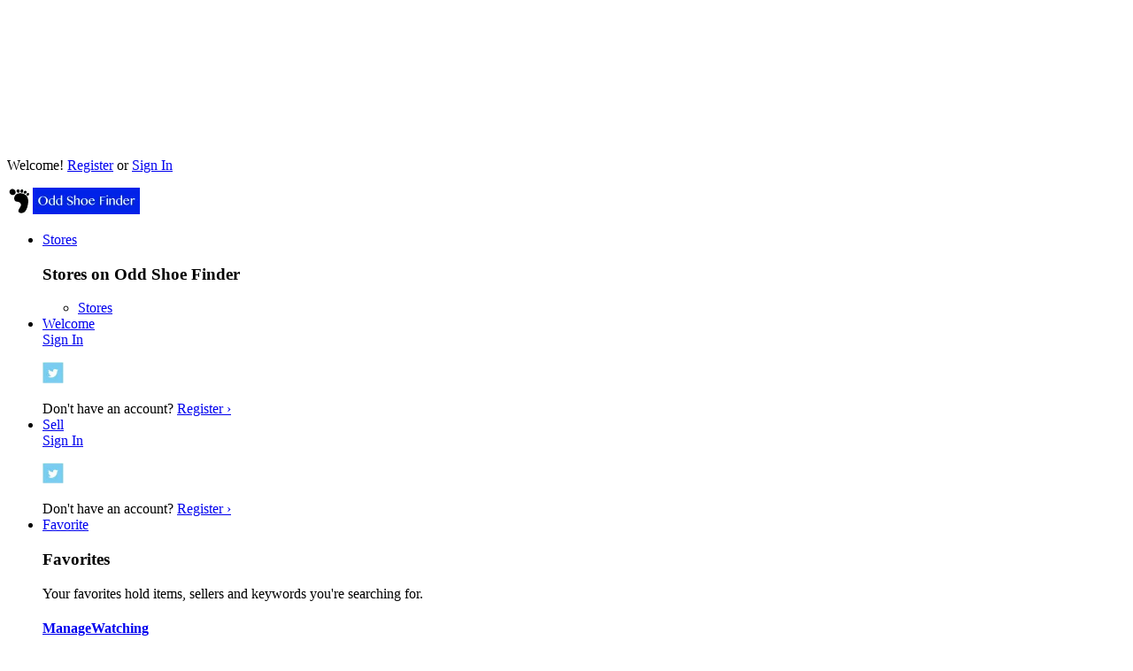

--- FILE ---
content_type: text/html; charset="UTF-8"
request_url: https://www.oddshoefinder.com/members/jealousfrodo/feedback-2?period=19
body_size: 11287
content:
<!DOCTYPE HTML>
<html dir="ltr" lang="en">
<head>
<meta http-equiv="Content-Type" content="text/html; charset=UTF-8">
<meta http-equiv="X-UA-Compatible" content="IE=9; IE=8; IE=7; IE=EDGE" />
<meta name="viewport" content="width=device-width, initial-scale=1, maximum-scale=1">
<title>JealousFrodo - Feedback | Odd Shoe Finder</title>
<meta content="JealousFrodo - Feedback | Odd Shoe Finder" property="og:title">

<meta content="https://www.oddshoefinder.com/members/jealousfrodo/feedback-2?period=19" property="og:url">
<meta content="website" property="og:type">
<meta content="Odd Shoe Finder" property="og:site_name">
<meta content="https://www.oddshoefinder.com/application/assets/images/logo.png" property="og:image">


<meta content="NOODP" name="robots">
<base href="https://www.oddshoefinder.com/">
<link rel="icon" type="image/png" href="https://www.oddshoefinder.com/application/assets/images/meta/favicon.png">
<link rel="icon" type="image/png" sizes="144x144" href="https://www.oddshoefinder.com/application/assets/images/meta/icon-144x144.png">
<link rel="apple-touch-icon" type="image/png" href="https://www.oddshoefinder.com/application/assets/images/meta/apple-touch-icon-144x144.png">
<link rel="apple-touch-icon" type="image/png" sizes="57x57" href="https://www.oddshoefinder.com/application/assets/images/meta/apple-touch-icon-57.png">
<link rel="apple-touch-icon" type="image/png" sizes="114x114" href="https://www.oddshoefinder.com/application/assets/images/meta/apple-touch-icon-114.png">
<link rel="apple-touch-icon" type="image/png" sizes="72x72" href="https://www.oddshoefinder.com/application/assets/images/meta/apple-touch-icon-72.png">
<script type="text/javascript" src="/application/cache/javascript/phrases-e7d653d2d698946a3fea7568e095c2c8.js" async integrity="sha256-vCct9aqUb73L1vNhih8/RBargDbg+dOUezh2b077MsI=" crossorigin="anonymous" charset="utf-8" data-turbolinks-track="reload"></script>
<script type="text/javascript">
var iL = {IMG: "/application/assets/images/", CDNIMG: "https://www.oddshoefinder.com/application/assets/images/", CDNCSS: "https://www.oddshoefinder.com/application/assets/css/", CDNJS: "https://www.oddshoefinder.com/application/assets/javascript/", BASEURL: "https://www.oddshoefinder.com/", SWFBASE: "/application/assets/swf/", MP3BASE: "/application/assets/audio/", COOKIENAME: "ilance_", TOKEN: "f74f7a311781a1e3a96dc341e2d7d94f", PAGEURL: "https://www.oddshoefinder.com/members/jealousfrodo/feedback-2?period=19", URI: "/members/jealousfrodo/feedback-2?period=19", AJAXURL: "https://www.oddshoefinder.com/ajax", ESCROW: "0", DISTANCE: "0", UID: "0", MINIFY: "1", SITEID: "001", SESSION: "f0hn7k32v8h9hti5jsb7djmqd1", CURRENCY: "USD", CURRENCYSYMBOL: "US $", LTR: "1"}

</script>
<script type="text/javascript" src="/javascript/?dojs=functions+vendor/jquery_1.8.3+vendor/jquery_ui+vendor/jquery_easing+vendor/jquery_modal+vendor/jquery_carousel+vendor/flashfix+inline" charset="utf-8" data-turbolinks-track="reload"></script>
<link type="text/css" rel="stylesheet" href="/application/cache/css/client-1-eng-38a92599ae08c13bfab59797021ace1b.min.css?1768280423" async integrity="sha256-jOQcZjAToY2tW0EQvsLTbpuDkU2xirx8clnJNoRWlRs=" crossorigin="anonymous" media="screen, print" id="css-v5">
<script>
  (function(i,s,o,g,r,a,m){i['GoogleAnalyticsObject']=r;i[r]=i[r]||function(){
  (i[r].q=i[r].q||[]).push(arguments)},i[r].l=1*new Date();a=s.createElement(o),
  m=s.getElementsByTagName(o)[0];a.async=1;a.src=g;m.parentNode.insertBefore(a,m)
  })(window,document,'script','//www.google-analytics.com/analytics.js','ga');
  ga('create', 'UA-54746833-2', 'auto');
  ga('send', 'pageview');
</script>
</head>
<body>
<div id="loadOverlay"></div>
<section id="application" class="body-bg">
<!-- START content -->
<div id="side_panel" class="hide">
    <div class="full-dialog-overlay"></div>
    <div class="full-dialog-container full-dialog-side-control" id="full-dialog-container-js">
        <div class="full-dialog-close" onclick="close_full_dialog()"></div>
        <div class="full-dialog-body">
            <iframe id="full-dialog-widget" name="full-dialog-widget" width="100%" height="100%" frameborder="0"></iframe>
        </div>
    </div>
</div>
<noscript><div id="infobar"><a href="http://www.mozilla.com" rel="nofollow"><strong>Warning!</strong> The web browser you're using does not have Javascript enabled.  You must have Javascript support in your web browser in order to use this site.</a></div></noscript>



<!--[if lte IE 6]><div id="infobar" style="width:100%"><a href="http://www.mozilla.com" target="_blank"><strong>Warning!</strong> &nbsp;&nbsp;The browser you are using is old and no longer a supported web browser here.  Upgrade to Internet Explorer 8 (IE8) or Switch to Firefox.</a></div><![endif]-->

<div class="header-container">
<!-- start header -->
<div class="header">
	<!-- start top-bar -->
    <div class="top-bar">
        
        <!-- start box -->
        <div class="box">
            <p class="top-bar-info"><span class="left"></span>Welcome! <span><a href="https://www.oddshoefinder.com/register/">Register</a></span> or <span><a href="https://www.oddshoefinder.com/signin/?redirect=%2Fmembers%2Fjealousfrodo%2Ffeedback-2%3Fperiod%3D19">Sign In</a></span></p>
        </div>
        <!-- end box -->
    </div>
    <!-- end top-bar -->
    
    <!-- start box -->
	<div class="box">
    	<!-- start header-top -->
    	<div class="header-top">
            <!-- start logo -->
            <div class="logo">
                <a href="https://www.oddshoefinder.com/" title="Odd Shoe Finder"><img src="https://www.oddshoefinder.com/application/assets/images/logo.webp" alt="Odd Shoe Finder" /></a>
            </div>
            <!-- end logo -->
            <!-- start top-link -->
            <div class="top-link">
            
            	
                
            	<ul>
                    
                    
                    
                    
                    <li class="stores-hover"><a href="https://www.oddshoefinder.com/stores/" class="stores"><span>Stores</span></a>
                    	
                        <div class="top-dropdown bs-5-5-5-0">
                        	
                        	<div class="user-login p-15-0-12-15">
                            	<h3>Stores on Odd Shoe Finder</h3>
                            </div>
                            <ul>
                            	
                                
                           		
                                <li><a href="https://www.oddshoefinder.com/stores/">Stores</a></li>
                                
                            </ul>
                            
                        </div>
                        
                    </li>
                    
                    
                	<li class="login-hover"><a href="https://www.oddshoefinder.com/signin/" class="login"><span>Welcome</span></a>
                    	
                        <div class="top-dropdown bs-5-5-5-0">
                            <div class="user-login p-15-0-12-15">
                                <a class="login-link" href="https://www.oddshoefinder.com/signin/">Sign In</a>
                                <p><a href="https://www.oddshoefinder.com/signin/twitter/"><img src="https://www.oddshoefinder.com/application/assets/images/v5/img_twitter_ico.webp" width="24" alt="Twitter" /></a>&nbsp;&nbsp;&nbsp;</p>
                                <span class="new-user smaller">Don't have an account? <a href="https://www.oddshoefinder.com/register/">Register ›</a></span>
                            </div>
                            
                            
                            
                        </div>
                    </li>
                    
                    
                    
                    <li class="sell-hover"><a href="https://www.oddshoefinder.com/sell/" class="sell"><span>Sell</span></a>
                    	
                        <div class="top-dropdown bs-5-5-5-0">
                        	<div class="user-login p-15-0-12-15">
                                <a class="login-link" href="https://www.oddshoefinder.com/signin/">Sign In</a>
                                <p><a href="https://www.oddshoefinder.com/signin/twitter/"><img src="https://www.oddshoefinder.com/application/assets/images/v5/img_twitter_ico.webp" width="24" alt="Twitter" /></a>&nbsp;&nbsp;&nbsp;</p>
                                <span class="new-user smaller">Don't have an account? <a href="https://www.oddshoefinder.com/register/">Register ›</a></span>
                            </div>
                            
                            
                        </div>
                        
                    </li>
                    
                    
                    
                    
                    
                    <li class="favorite-hover"><a href="javascript:;" class="favorite"><span>Favorite</span></a>
                    	
                        <div class="top-dropdown2 bs-5-5-5-0">
                        	<div class="user-login p-15-0-12-15" style="border-bottom:none">
                            	<h3>Favorites</h3>
                                <p class="gray mt-10">Your favorites hold items, sellers and keywords you're searching for.</p>
                            </div>
                        	<div class="tab-cont">
                            		<h4><span class="smaller gray right mr-10"><a href="javascript:;" onclick="location.href='https://www.oddshoefinder.com/watchlist/'">Manage</a></span><a href="javascript:;" class="link">Watching</a></h4>
                                	<div class="txtb">
                                    <p>You must be logged in to access this section.</p>
                                    <a class="login-link" href="https://www.oddshoefinder.com/signin/">Sign In</a>
                                    <div style="clear:both"></div><span class="new-user smaller">Don't have an account? <a href="https://www.oddshoefinder.com/register/">Register ›</a></span>
                                    </div>
                            </div>
                            <div class="tab-cont">
                            		<h4><span class="smaller gray right mr-10"><a href="javascript:;" onclick="location.href='https://www.oddshoefinder.com/watchlist/sellers/'">Manage</a></span><a href="javascript:;" class="link">Sellers</a></h4>
                                	<div class="txtb">
                                    <p>You must be logged in to access this section.</p>
                                    <a class="login-link" href="https://www.oddshoefinder.com/signin/">Sign In</a>
                                    <div style="clear:both"></div><span class="new-user smaller">Don't have an account? <a href="https://www.oddshoefinder.com/register/">Register ›</a></span>
                                    </div>
                            </div>
                            <div class="tab-cont">
                            		<h4><span class="smaller gray right mr-10"><a href="javascript:;" onclick="location.href='https://www.oddshoefinder.com/preferences/saved-searches/'">Manage</a></span><a href="javascript:;" class="link">Searches</a></h4>
                                	<div class="txtb">
                                    <p>You must be logged in to access this section.</p>
                                    <a class="login-link" href="https://www.oddshoefinder.com/signin/">Sign In</a>
                                    <div style="clear:both"></div><span class="new-user">Don't have an account? <a href="https://www.oddshoefinder.com/register/">Register ›</a></span>
                                    </div>
                            </div>
                        </div>
                        
                    </li>
                    <li class="cart-hover"><a href="https://www.oddshoefinder.com/cart/" class="shoppingcart"><span id="cart-count" class="cart-count a_active">0</span></a>
                        
                        <div id="shopping-cart-list" class="hide top-dropdown gap2 bs-5-5-5-0">
                            
                            <div class="user-login p-15-0-12-15">
                                <h3>Shopping Cart</h3>
                                
                            	<div class="smaller pt-9 mb-12"><span id="cart-count-verbose">0</span> items in your shopping cart.</div><div class="clear"></div>
                                <div style="margin-right:15px"><input type="button" class="blue-button w-100pct" onclick="location.href='https://www.oddshoefinder.com/purchase/confirm/'" value="Checkout"></div>
                                <div class="clear"></div>
                            	
                            </div>
                            
                            <div id="shopping-cart"><div class="p-12"><img src="https://www.oddshoefinder.com/application/assets/images/v5/ico_working.gif" width="13" height="13" alt="Loading" /></div></div>
                           
                            
                    	</div>
                    </li>
                    
                    
                    
                </ul>
                
                
                
            </div>
            <!-- end top-link -->
        </div>
        <!-- end header-top -->
        <!-- start header-bot -->
        <div class="header-bot">
        	<!-- start navigation -->
        	<div class="navigation">
            <ul>
                <li><a href="https://www.oddshoefinder.com/catalog/"><span>Shop by category</span></a>
                    <ul class="categories-list bs-5-5-5-0">
                        <li class="children" aria-haspopup="true"><a href="https://www.oddshoefinder.com/catalog/" title="All categories" role="menuitem" class="nav-menu-link-left"><strong>All categories</strong></a><div class="dropdown bs-5-5-5-0"><div class="col-left"><ul><li class="children"><a href="https://www.oddshoefinder.com/children-shoes/" title="Children's Shoes">Children's Shoes</a></li><li class="children"><a href="https://www.oddshoefinder.com/mens-shoes/" title="Men's Shoes">Men's Shoes</a></li><li class="children"><a href="https://www.oddshoefinder.com/womens-shoes/" title="Women's Shoes">Women's Shoes</a></li><li class="children"><a href="https://www.oddshoefinder.com/shoe-care-products/" title="Shoe Care Products">Shoe Care Products</a></li><li class="children"><a href="https://www.oddshoefinder.com/shoe-insoles/" title="Shoe Insoles">Shoe Insoles</a></li><li class="children"><a href="https://www.oddshoefinder.com/prosthetics/" title="Prosthetics">Prosthetics</a></li><li class="children"><a href="https://www.oddshoefinder.com/odd-shoe-retailers/" title="Odd Shoe Retailers">Odd Shoe Retailers</a></li><li class="children"><a href="https://www.oddshoefinder.com/non-shoe-products/" title="Non-Shoe Products">Non-Shoe Products</a></li></ul></div><div class="clear"></div><div class="row-link"><a href="https://www.oddshoefinder.com/catalog/" title="All categories" class="row-link-left p-0-11-0-0">All categories</a></div></div></li>
                        <li class="children" aria-haspopup="true"><a href="https://www.oddshoefinder.com/children-shoes/" title="Children's Shoes" role="menuitem" class="nav-menu-link-left">Children's Shoes</a><div class="dropdown bs-5-5-5-0"><div class="col-left"><ul><li class="children"><a href="https://www.oddshoefinder.com/boys-shoes/" title="Boys Shoes">Boys Shoes</a></li><li class="children"><a href="https://www.oddshoefinder.com/girls-shoes/" title="Girls Shoes">Girls Shoes</a></li></ul></div><div class="clear"></div><div class="row-link"><a href="https://www.oddshoefinder.com/children-shoes/" title="All categories in Children's Shoes" class="row-link-left p-0-11-0-0">All categories in Children's Shoes</a></div></div></li><li class="children" aria-haspopup="false"><a href="https://www.oddshoefinder.com/mens-shoes/" title="Men's Shoes" role="menuitem" class="nav-menu-link-left">Men's Shoes</a></li><li class="children" aria-haspopup="false"><a href="https://www.oddshoefinder.com/womens-shoes/" title="Women's Shoes" role="menuitem" class="nav-menu-link-left">Women's Shoes</a></li><li class="children" aria-haspopup="false"><a href="https://www.oddshoefinder.com/shoe-care-products/" title="Shoe Care Products" role="menuitem" class="nav-menu-link-left">Shoe Care Products</a></li><li class="children" aria-haspopup="false"><a href="https://www.oddshoefinder.com/shoe-insoles/" title="Shoe Insoles" role="menuitem" class="nav-menu-link-left">Shoe Insoles</a></li><li class="children" aria-haspopup="false"><a href="https://www.oddshoefinder.com/prosthetics/" title="Prosthetics" role="menuitem" class="nav-menu-link-left">Prosthetics</a></li><li class="children" aria-haspopup="true"><a href="https://www.oddshoefinder.com/odd-shoe-retailers/" title="Odd Shoe Retailers" role="menuitem" class="nav-menu-link-left">Odd Shoe Retailers</a><div class="dropdown bs-5-5-5-0"><div class="col-left"><ul><li class="children"><a href="https://www.oddshoefinder.com/nordstrom/" title="Nordstrom">Nordstrom</a></li><li class="children"><a href="https://www.oddshoefinder.com/texas-shoe-store/" title="Texas Shoe Store">Texas Shoe Store</a></li><li class="children"><a href="https://www.oddshoefinder.com/undandy-uk/" title="Undandy (UK)">Undandy (UK)</a></li></ul></div><div class="clear"></div><div class="row-link"><a href="https://www.oddshoefinder.com/odd-shoe-retailers/" title="All categories in Odd Shoe Retailers" class="row-link-left p-0-11-0-0">All categories in Odd Shoe Retailers</a></div></div></li><li class="children" aria-haspopup="true"><a href="https://www.oddshoefinder.com/non-shoe-products/" title="Non-Shoe Products" role="menuitem" class="nav-menu-link-left">Non-Shoe Products</a><div class="dropdown bs-5-5-5-0"><div class="col-left"><ul><li class="children"><a href="https://www.oddshoefinder.com/baby/" title="Baby">Baby</a></li><li class="children"><a href="https://www.oddshoefinder.com/clothing/" title="Clothing">Clothing</a></li></ul></div><div class="clear"></div><div class="row-link"><a href="https://www.oddshoefinder.com/non-shoe-products/" title="All categories in Non-Shoe Products" class="row-link-left p-0-11-0-0">All categories in Non-Shoe Products</a></div></div></li>
                    </ul>
                </li>
            </ul>
            
            </div>
            <!-- end navigation -->
            <!-- start search -->
            <div class="search">
            	<form name="global" id="globalsearch" action="https://www.oddshoefinder.com/search" method="post" dir="ltr" accept-charset="UTF-8">
                	<input type="hidden" name="mode" id="searchmode" value="product" />
                    
                    <!-- start search-box -->
                    <div class="search-box">
                        <input type="submit" value="" class="button-left" />
                        <!-- start setting-box -->
                        <div class="setting-box">
                        	<a href="javascript:;" class="setting setting-left"><span>Settings</span></a>
                            <div id="search-setting-panel" class="setting-panel bs-5-5-5-0">
                            	<div class="title">
                                	<span><a href="https://www.oddshoefinder.com/search/advanced.html?returnurl=https%3A%2F%2Fwww.oddshoefinder.com%2Fmembers%2Fjealousfrodo%2Ffeedback-2%3Fperiod%3D19" title="Advanced search">Advanced search</a></span>
                                	<h3>Search options</h3>
                                </div>
                                <div class="setting-form">
                                	<div class="row">
                                        <label for="cid">Category</label>
                                        <div class="draw-select__wrapper inlineblock w-250"><select name="cid" id="cidfield" class="draw-select"><option value="">All Categories</option><option value="" disabled="disabled">-----------------------</option><option value="7">Children's Shoes</option><option value="5">Men's Shoes</option><option value="6">Women's Shoes</option><option value="12">Shoe Care Products</option><option value="10">Shoe Insoles</option><option value="11">Prosthetics</option><option value="13">Odd Shoe Retailers</option><option value="17">Non-Shoe Products</option></select></div>
                                        <ul class="checkbox-list">
                                        	<li><label for="titlesonly"><input name="titlesonly" id="titlesonly" type="checkbox" value="1" class="checkbox m-2-8-0-0" /> Search titles only</label></li>
                                        	<li><label for="imagesonly"><input name="images" id="imagesonly" type="checkbox" value="1" class="checkbox m-2-8-0-0" /> Show only with pictures</label></li>
                                            <li><label for="freeshipping"><input name="freeshipping" id="freeshipping" type="checkbox" value="1" class="checkbox m-2-8-0-0" /> Show only free shipping</label></li>
                                        </ul>
                                    </div>
                                    <!--<div class="row">
                                        <label for="keywords">Keywords</label>
                                        <input name="q" type="text" id="keywords" value="" class="input" />
                                        
                                    </div>-->
                                    <div class="row">
                                        <label for="itemnumber">Item number</label>
                                        <input name="itemid" type="text" id="itemnumber" placeholder="(e.g. 937592710)" class="input" />
                                    </div>
                                    <div class="row last">
                                        <input type="submit" value="Search" id="bigsearchbutton" class="button2" />
                                    </div>
                                </div>
                            </div>
                        </div>
                        <!-- end setting-box -->
                    	<div class="search-menu p-0-10 br-5-0-0-5">
                        	<a href="javascript:;" title="All categories" class="menu-link"><span id="search-menu-selected">All categories</span></a>
                        </div>
                        <div class="input-field"><input name="q" id="search_keywords_id" type="text" value="" autocomplete="off" spellcheck="false" class="input" /></div>
                        <div id="search_autocomplete" class="autocompletev4"></div>
                    	<div class="search-menu-list p-15-10-0-15 bs-5-5-5-0" id="search-menu">
                            <ul>
                                <li><a class="first-select" href="https://www.oddshoefinder.com/catalog/" data-catid="" data-seo="https://www.oddshoefinder.com/catalog/">All categories</a></li><li><a class="search-menu-separator" href="https://www.oddshoefinder.com/stores/" data-catid="stores" data-seo="https://www.oddshoefinder.com/stores/">All Stores</a></li><li><a href="#" data-catid="7" data-seo="https://www.oddshoefinder.com/children-shoes/" title="Children's Shoes">Children's Shoes</a></li><li><a href="#" data-catid="5" data-seo="https://www.oddshoefinder.com/mens-shoes/" title="Men's Shoes">Men's Shoes</a></li><li><a href="#" data-catid="6" data-seo="https://www.oddshoefinder.com/womens-shoes/" title="Women's Shoes">Women's Shoes</a></li><li><a href="#" data-catid="12" data-seo="https://www.oddshoefinder.com/shoe-care-products/" title="Shoe Care Products">Shoe Care Products</a></li><li><a href="#" data-catid="10" data-seo="https://www.oddshoefinder.com/shoe-insoles/" title="Shoe Insoles">Shoe Insoles</a></li><li><a href="#" data-catid="11" data-seo="https://www.oddshoefinder.com/prosthetics/" title="Prosthetics">Prosthetics</a></li><li><a href="#" data-catid="13" data-seo="https://www.oddshoefinder.com/odd-shoe-retailers/" title="Odd Shoe Retailers">Odd Shoe Retailers</a></li><li><a href="#" data-catid="17" data-seo="https://www.oddshoefinder.com/non-shoe-products/" title="Non-Shoe Products">Non-Shoe Products</a></li>
                            </ul>
                        </div>
                        
                    </div>
                    <!-- end search-box -->
                <input type="hidden" name="sort" id="searchsort" value="124" />
                </form>
            </div>
            <!-- end search -->
    		<div class="arrow-bot">
                <a href="javascript:;" class="arrow-link" title="Recently viewed items">arrow-bot</a>
                <!-- start product-list -->
                <div class="product-list bs-5-5-5-0">
                    <a href="javascript:;" class="arrow-bot2 arrow-link bs-5-5-5-0">arrow-bot</a>
                    <!-- row -->
                    <div class="row" style="margin-left:0px">
                        <strong><a href="javascript:;" title="Close" class="close m-15-17-0-0">Close</a> Recently viewed items</strong>
                    </div>
                    <!-- row -->
                    <div id="recentviewedtoploader">
                    <div class="row2">
                        <ul>
                            <li class="active" style="padding: 0 17px 0 0" title="Loading"><img src="https://www.oddshoefinder.com/application/assets/images/v5/ico_working.gif" width="13" height="13" alt="Loading" /></li>
                        </ul>
                    </div>
                    </div>
                </div>
                <!-- end product-list -->
        	</div>
        </div>
        <!-- end header-bot -->
    </div>
    <!-- end box -->
    
</div>
<!-- end header -->
</div>
<!-- end header container -->
<div id="app-widget" class="app-widget"></div>
<div class="mb-20"></div>
<div class="box"></div>
<!-- START template content --><div class="box" id="htmlcontainer">

<div class="box">
    
    <div class="container inner">
        
        <div class="common1st">
        	
            <div class="seller-profile">
            	<h2>Feedback for JealousFrodo</h2>
            	
                <div class="seller-profile-in">
                    
                    <div class="seller-profile-info">
                    	
                        <div class="seller-profile-info-left">
                            
                            <div class="imgb">
                            	<img src="https://www.oddshoefinder.com/application/assets/images/v5/img_profile_unavailable.webp" border="0" alt="JealousFrodo" width="108" />
                            </div>
                          <div class="txtb">
                            	<h3><a href="javascript:;" title="JealousFrodo">JealousFrodo</a> ( 0 ) <a href="https://www.oddshoefinder.com/members/jealousfrodo/" title="Total Positive Feedback Percentile">0%</a>  <img src="https://www.oddshoefinder.com/application/assets/images/v5/ico_star_yellow.gif" border="0" style="vertical-align: middle;margin-top:-5px" title="Feedback Score: 0 to 49 points" />  </h3>
                                
                                <span class="black">Positive feedback over the last 12 months: <strong>0%</strong> </span>
                                <span class="black2"></span>
                            <!--<span class="gray">I'm looking for someone with opposite feet to mine.  I wear: (LEFT - Women's 7 Wide) &amp; (Right - Women's 11).  I hope you're opposite!</span>-->
							  <span class="gray">Member since: Oct 13, 2019</span>
                              
                              
                              <span class="gray">Location: Phoenixville, PA, United States</span>
                              <span><a href="https://www.oddshoefinder.com/search/?searchuser=JealousFrodo&amp;exactname=1" title="See all items listed by JealousFrodo" class="blue">See all items listed by JealousFrodo</a></span>
                           	  
                              
                            </div>
                            
                        </div>
                        <div class="seller-profile-info-right">
                            <ul class="list">
                            
                            
                            <li><span class="gray">Report Violation</span></li>
                            </ul>
                            
                            
                        </div>
                        
                    </div>
                    
                    
                    <div class="table1">
                    	
                        <div class="heading onlydesktop">
                        	<div class="col1"><h3>Feedback Received</h3></div>
                            <div class="col1"><h3 class="last">Detailed rating <span>(Past 12 Months)</span></h3></div>
                        </div>
                    	
                        <div class="col1">
                        	
                            <h3 class="onlymobile">Feedback Received</h3>
                            <table border="0" cellspacing="0" cellpadding="6" width="100%">
                            <thead>
                            <tr class="litegray bold fs-11" valign="top">
                                <th>Type</th>
                                <th>30 days</th>
                                <th>180 days</th>
                                <th>365 days</th>
                            </tr>
                            <tr>
                                <td nowrap="nowrap" style="color:#636365">Positive<span class="left mlr-8"><img src="https://www.oddshoefinder.com/application/assets/images/v5/ico_positive.webp" alt="smile" class="left" /></span></td>
                                <td align="center"><a href="https://www.oddshoefinder.com/members/jealousfrodo/feedback-2?type=positive&amp;period=15" title="0">0</a></td>
                                <td align="center"><a href="https://www.oddshoefinder.com/members/jealousfrodo/feedback-2?type=positive&amp;period=18" title="0">0</a></td>
                                <td align="center"><a href="https://www.oddshoefinder.com/members/jealousfrodo/feedback-2?type=positive&amp;period=19" title="0">0</a></td>
                            </tr>
                            <tr>
                                <td nowrap="nowrap" style="color:#636365">Neutral<span class="left mlr-8"><img src="https://www.oddshoefinder.com/application/assets/images/v5/ico_neutral.webp" alt="smile" class="left" /></span></td>
                                <td align="center"><a href="https://www.oddshoefinder.com/members/jealousfrodo/feedback-2?type=neutral&amp;period=15" title="0">0</a></td>
                                <td align="center"><a href="https://www.oddshoefinder.com/members/jealousfrodo/feedback-2?type=neutral&amp;period=18" title="0">0</a></td>
                                <td align="center"><a href="https://www.oddshoefinder.com/members/jealousfrodo/feedback-2?type=neutral&amp;period=19" title="0">0</a></td>
                            </tr>
                            <tr>
                                <td nowrap="nowrap" style="color:#636365">Negative<span class="left mlr-8"><img src="https://www.oddshoefinder.com/application/assets/images/v5/ico_negative.webp" alt="smile" class="left" /></span></td>
                                <td align="center"><a href="https://www.oddshoefinder.com/members/jealousfrodo/feedback-2?type=negative&amp;period=15" title="0">0</a></td>
                                <td align="center"><a href="https://www.oddshoefinder.com/members/jealousfrodo/feedback-2?type=negative&amp;period=18" title="0">0</a></td>
                                <td align="center"><a href="https://www.oddshoefinder.com/members/jealousfrodo/feedback-2?type=negative&amp;period=19" title="0">0</a></td>
                            </tr>
                            
                            </table>
                            
                        </div>
                    	
                        <div class="col2">
                        
                        	<h3 class="onlymobile">Detailed rating <span>(Past 12 Months)</span></h3>
                        	<table cellspacing="0" cellpadding="6" border="0" width="100%">
                            <tr class="litegray bold fs-11">
                            	<th>Criteria</th>
                              	<th>Average</th>
                              	<th>Ratings</th>
                            </tr>
                            <tr>
                              	<td style="color:#636365" class="pb-9">Item as described</td>
                                <td align="center"><span title="0.0 / 5.0" style="display:inline-block"><img src="https://www.oddshoefinder.com/application/assets/images/v5/ico_star_full.png" border="0" alt="" style="display:inline-block" /></span><span title="0.0 / 5.0" style="display:inline-block"><img src="https://www.oddshoefinder.com/application/assets/images/v5/ico_star_empty.png" border="0" alt="" style="display:inline-block" /></span><span title="0.0 / 5.0" style="display:inline-block"><img src="https://www.oddshoefinder.com/application/assets/images/v5/ico_star_empty.png" border="0" alt="" style="display:inline-block" /></span><span title="0.0 / 5.0" style="display:inline-block"><img src="https://www.oddshoefinder.com/application/assets/images/v5/ico_star_empty.png" border="0" alt="" style="display:inline-block" /></span><span title="0.0 / 5.0" style="display:inline-block"><img src="https://www.oddshoefinder.com/application/assets/images/v5/ico_star_empty.png" border="0" alt="" style="display:inline-block" /></span></td>
                                <td align="center" style="color:#636365">0</td>
                            </tr><tr>
                              	<td style="color:#636365" class="pb-9">Item quality</td>
                                <td align="center"><span title="0.0 / 5.0" style="display:inline-block"><img src="https://www.oddshoefinder.com/application/assets/images/v5/ico_star_full.png" border="0" alt="" style="display:inline-block" /></span><span title="0.0 / 5.0" style="display:inline-block"><img src="https://www.oddshoefinder.com/application/assets/images/v5/ico_star_empty.png" border="0" alt="" style="display:inline-block" /></span><span title="0.0 / 5.0" style="display:inline-block"><img src="https://www.oddshoefinder.com/application/assets/images/v5/ico_star_empty.png" border="0" alt="" style="display:inline-block" /></span><span title="0.0 / 5.0" style="display:inline-block"><img src="https://www.oddshoefinder.com/application/assets/images/v5/ico_star_empty.png" border="0" alt="" style="display:inline-block" /></span><span title="0.0 / 5.0" style="display:inline-block"><img src="https://www.oddshoefinder.com/application/assets/images/v5/ico_star_empty.png" border="0" alt="" style="display:inline-block" /></span></td>
                                <td align="center" style="color:#636365">0</td>
                            </tr><tr>
                              	<td style="color:#636365" class="pb-9">Delivery</td>
                                <td align="center"><span title="0.0 / 5.0" style="display:inline-block"><img src="https://www.oddshoefinder.com/application/assets/images/v5/ico_star_full.png" border="0" alt="" style="display:inline-block" /></span><span title="0.0 / 5.0" style="display:inline-block"><img src="https://www.oddshoefinder.com/application/assets/images/v5/ico_star_empty.png" border="0" alt="" style="display:inline-block" /></span><span title="0.0 / 5.0" style="display:inline-block"><img src="https://www.oddshoefinder.com/application/assets/images/v5/ico_star_empty.png" border="0" alt="" style="display:inline-block" /></span><span title="0.0 / 5.0" style="display:inline-block"><img src="https://www.oddshoefinder.com/application/assets/images/v5/ico_star_empty.png" border="0" alt="" style="display:inline-block" /></span><span title="0.0 / 5.0" style="display:inline-block"><img src="https://www.oddshoefinder.com/application/assets/images/v5/ico_star_empty.png" border="0" alt="" style="display:inline-block" /></span></td>
                                <td align="center" style="color:#636365">0</td>
                            </tr><tr>
                              	<td style="color:#636365" class="pb-9">Price</td>
                                <td align="center"><span title="0.0 / 5.0" style="display:inline-block"><img src="https://www.oddshoefinder.com/application/assets/images/v5/ico_star_full.png" border="0" alt="" style="display:inline-block" /></span><span title="0.0 / 5.0" style="display:inline-block"><img src="https://www.oddshoefinder.com/application/assets/images/v5/ico_star_empty.png" border="0" alt="" style="display:inline-block" /></span><span title="0.0 / 5.0" style="display:inline-block"><img src="https://www.oddshoefinder.com/application/assets/images/v5/ico_star_empty.png" border="0" alt="" style="display:inline-block" /></span><span title="0.0 / 5.0" style="display:inline-block"><img src="https://www.oddshoefinder.com/application/assets/images/v5/ico_star_empty.png" border="0" alt="" style="display:inline-block" /></span><span title="0.0 / 5.0" style="display:inline-block"><img src="https://www.oddshoefinder.com/application/assets/images/v5/ico_star_empty.png" border="0" alt="" style="display:inline-block" /></span></td>
                                <td align="center" style="color:#636365">0</td>
                            </tr><tr>
                              	<td style="color:#636365" class="pb-9">Communication</td>
                                <td align="center"><span title="0.0 / 5.0" style="display:inline-block"><img src="https://www.oddshoefinder.com/application/assets/images/v5/ico_star_full.png" border="0" alt="" style="display:inline-block" /></span><span title="0.0 / 5.0" style="display:inline-block"><img src="https://www.oddshoefinder.com/application/assets/images/v5/ico_star_empty.png" border="0" alt="" style="display:inline-block" /></span><span title="0.0 / 5.0" style="display:inline-block"><img src="https://www.oddshoefinder.com/application/assets/images/v5/ico_star_empty.png" border="0" alt="" style="display:inline-block" /></span><span title="0.0 / 5.0" style="display:inline-block"><img src="https://www.oddshoefinder.com/application/assets/images/v5/ico_star_empty.png" border="0" alt="" style="display:inline-block" /></span><span title="0.0 / 5.0" style="display:inline-block"><img src="https://www.oddshoefinder.com/application/assets/images/v5/ico_star_empty.png" border="0" alt="" style="display:inline-block" /></span></td>
                                <td align="center" style="color:#636365">0</td>
                            </tr><tr>
                              	<td style="color:#636365" class="pb-9">Shipping time</td>
                                <td align="center"><span title="0.0 / 5.0" style="display:inline-block"><img src="https://www.oddshoefinder.com/application/assets/images/v5/ico_star_full.png" border="0" alt="" style="display:inline-block" /></span><span title="0.0 / 5.0" style="display:inline-block"><img src="https://www.oddshoefinder.com/application/assets/images/v5/ico_star_empty.png" border="0" alt="" style="display:inline-block" /></span><span title="0.0 / 5.0" style="display:inline-block"><img src="https://www.oddshoefinder.com/application/assets/images/v5/ico_star_empty.png" border="0" alt="" style="display:inline-block" /></span><span title="0.0 / 5.0" style="display:inline-block"><img src="https://www.oddshoefinder.com/application/assets/images/v5/ico_star_empty.png" border="0" alt="" style="display:inline-block" /></span><span title="0.0 / 5.0" style="display:inline-block"><img src="https://www.oddshoefinder.com/application/assets/images/v5/ico_star_empty.png" border="0" alt="" style="display:inline-block" /></span></td>
                                <td align="center" style="color:#636365">0</td>
                            </tr>			  		
                            </table>
                            
                        </div>
                    	
                    </div>
                    
                    
                    
              </div>
              <div class="clear"></div>
              
          </div>
            
            
            <div>
            	<h1 class="mb-20 mt-14"><span class="left mlr-6"><img src="https://www.oddshoefinder.com/application/assets/images/v5/ico_rating.webp" alt="" /></span>Feedback over the past 12 months</h1>
                
                
                 
                <div class="tabs3-content">
                	<ul class="nav nav-tabs" role="tablist"><li><a href="https://www.oddshoefinder.com/members/jealousfrodo/?period=19" title="All Feedback Received">All Feedback Received</a></li>
<li class="active"><a href="javascript:;" title="Feedback as a seller">Feedback as a seller</a></li>
<li><a href="https://www.oddshoefinder.com/members/jealousfrodo/feedback-3?period=19" title="Feedback as a buyer">Feedback as a buyer</a></li>
<li><a href="https://www.oddshoefinder.com/members/jealousfrodo/feedback-4?period=19" title="Feedback left for others">Feedback left for others</a></li></ul><div class="mb-14"></div>
                	<div class="rating-row">
                    	<!--<span>{_total_feedback}: {ratingcount} ratings</span>-->
                        <div class="numb">
                            
                        </div>
                        <div class="rating-form1">
                        	<form name="fbilform" action="https://www.oddshoefinder.com/members/jealousfrodo/feedback-2" method="get">
                            <label>Period:</label> 
                            <select name="period" class="select">
<option value="-1" >All</option>
<option value="15" >Past month</option>
<option value="18" >Past 6 Months</option>
<option value="19" selected="selected">Past 12 Months</option>
</select>&nbsp;<input type="submit" value=" Go " class="button" id="periodsubmit" /></form>
                        </div>
                        <div class="clear"></div>
                    </div>
                    
                    
                    <div class="profile-list mt-14">
                    <table width="100%" cellpadding="12" cellspacing="0">
                    <tr class="heading">
                    	<td colspan="2"><h4>Feedback</h4></td>
                        <td nowrap="nowrap"><h4>From</h4></td>
                        <td><h4>Date</h4></td>
                    </tr>
                    
                    </table>
                    </div>
                    
                </div>
                
            </div>
            
            <div class="clear"></div>
            
        </div>
        
        <div class="clear"></div>
    </div>
    
</div>





<div id="profileunavailable" class="modal modal_window hide no-overflow">
    <h2 class="red">This profile is not available for viewing at the moment</h2>
    <div class="hr-12-0-12-0"></div>
    <div class="box-wrapper-column w-65pct">
    	<div class="pt-12 lh-14">We're sorry, it appears this profile is not public or this person's membership has expired and is temporarily unavailable for viewing.</div>
        <div class="pt-12 lh-14">Odd Shoe Finder last seen this person on Mar 5 2023 6:16:06 PM.</div>
        <div class="mt-20"><input type="button" value="Back" class="button-button-cancel w-100pct" onclick="javascript: history.go(-1)"></div>
    </div>
    <div class="box-wrapper-column w-35pct"><img src="https://www.oddshoefinder.com/application/assets/images/v5/img_profile_unavailable.webp" alt="JealousFrodo Profile" class="img-responsive" /></div>
    <div class="clear"></div>
</div>
</div><!-- END template content -->
<div align="center">
<script async src="//pagead2.googlesyndication.com/pagead/js/adsbygoogle.js"></script>
<!-- New OSF footer (above footer menu) -->
<ins class="adsbygoogle"
     style="display:block"
     data-ad-client="ca-pub-5212447425591278"
     data-ad-slot="6830382343"
     data-ad-format="auto"></ins>
<script>
(adsbygoogle = window.adsbygoogle || []).push({});
</script>
</div>

<div class="clear"></div>
<div class="footer-container">



	<div class="box">
    	
    	<div class="onlydesktop locale-tools right"><form action="https://www.oddshoefinder.com/members/jealousfrodo/feedback-2?period=19" method="get" accept-charset="UTF-8"></form></div>
        <div class="left">
        	<div class="pb-6"><a href="https://www.oddshoefinder.com/" title="Odd Shoe Finder"><img src="https://www.oddshoefinder.com/application/assets/images/logo.webp" style="max-height:20px" alt="Odd Shoe Finder" /></a></div>
            <div class="powered-by">Powered by: Odd Shoe Finder</div>
        	<div class="copyright">Copyright &copy; 2026 Odd Shoe Finder &nbsp;&nbsp;|&nbsp;&nbsp;<a href="https://www.oddshoefinder.com/content/privacy.html">Privacy</a>&nbsp;&nbsp;|&nbsp;&nbsp;<a href="https://www.oddshoefinder.com/content/blog.html">Blog</a>&nbsp;&nbsp;|&nbsp;&nbsp;<a href="https://www.oddshoefinder.com/content/contact.html">Contact</a>&nbsp;&nbsp;|&nbsp;&nbsp;<a href="https://www.oddshoefinder.com/content/terms.html">Terms</a>&nbsp;&nbsp;|&nbsp;&nbsp;<a href="https://www.oddshoefinder.com/content/news.html">News</a>&nbsp;&nbsp;|&nbsp;&nbsp;<a href="https://www.oddshoefinder.com/content/about.html">About</a></div>
        </div>
        
    </div>

</div>
<div class="footer onlymobile">
<ul>
    <li><a href="https://www.oddshoefinder.com/search/advanced.html">
        <span><i class="fa fa-search"></i></span>
        <p>Search</p>
        </a>
    </li>
    
    
    
    <li><a href="https://www.oddshoefinder.com/catalog/">
        <span><i class="fa fa-th"></i></span>
        <p>Categories</p>
        </a>
    </li>
    <li><a href="https://www.oddshoefinder.com/signin/">
        <span><!--<i class="pop">12</i>--><i class="fa fa-sign-in"></i></span>
        <p>Sign In</p>
        </a>
    </li>
    <li><a href="https://www.oddshoefinder.com/register/">
        <span><i class="fa fa-rocket"></i></span>
        <p>Register</p>
        </a>
    </li>
    
    <li>
    	<div id="more_menu_toggle">
        <span><i class="fa fa-ellipsis-h"></i></span>
        <p>More</p>
        </div>
    </li>
</ul>
</div>
<div class="absolute_div">
    <div class="more_menu">
        <h3 class="blue_bg">Odd Shoe Finder</h3>
        <ul>
        	
        	<li class="section">
            	<h2 class="litegray normal">Buy</h2>
            </li>
            
            <li><p><a href="https://www.oddshoefinder.com/register/"><span class="left_icon"><i class="fa fa-rocket"></i></span>Registration <span class="right_arrow"><i class="fa fa-angle-right"></i></span></a></p></li>
            <li><p><a href="https://www.oddshoefinder.com/stores/"><span class="left_icon"><i class="fa fa-shopping-basket"></i></span>Stores <span class="right_arrow"><i class="fa fa-angle-right"></i></span></a></p></li>
            <li><p><a href="https://www.oddshoefinder.com/messages/"><span class="left_icon"><i class="fa fa-envelope"></i></span>Messages <span class="right_arrow"><i class="fa fa-angle-right"></i></span></a></p></li>
            <li><p><a href="https://www.oddshoefinder.com/buying/management/"><span class="left_icon"><i class="fa fa-shopping-bag"></i></span>Buying Activity <span class="right_arrow"><i class="fa fa-angle-right"></i></span></a></p></li>
            <li><p><a href="https://www.oddshoefinder.com/feedback/?cmd=_leave-feedback&amp;view=1"><span class="left_icon"><i class="fa fa-check-square-o"></i></span>Leave Feedback for Sellers <span class="right_arrow"><i class="fa fa-angle-right"></i></span></a></p></li>
            <li><p><a href="https://www.oddshoefinder.com/search/advanced.html"><span class="left_icon"><i class="fa fa-search"></i></span>Advanced search <span class="right_arrow"><i class="fa fa-angle-right"></i></span></a></p></li>
            
            <li class="section"><h2 class="litegray normal">Sell</h2></li>
            
            <li><p><a href="https://www.oddshoefinder.com/selling/"><span class="left_icon"><i class="fa fa-tags"></i></span>Selling Activity <span class="right_arrow"><i class="fa fa-angle-right"></i></span></a></p></li>
            <li><p><a href="https://www.oddshoefinder.com/feedback/?cmd=_leave-feedback&amp;view=2"><span class="left_icon"><i class="fa fa-check-square-o"></i></span>Leave Feedback for Buyers <span class="right_arrow"><i class="fa fa-angle-right"></i></span></a></p></li>
            
            <li class="section"><h2 class="litegray normal">Account</h2></li>
            
            <li><p><a href="https://www.oddshoefinder.com/accounting/billing-payments/"><span class="left_icon"><i class="fa fa-money"></i></span>Billing and Payments <span class="right_arrow"><i class="fa fa-angle-right"></i></span></a></p></li>
            <li><p><a href="https://www.oddshoefinder.com/accounting/transactions/"><span class="left_icon"><i class="fa fa-exchange"></i></span>Transactions <span class="right_arrow"><i class="fa fa-angle-right"></i></span></a></p></li>
            <li><p><a href="https://www.oddshoefinder.com/accounting/"><span class="left_icon"><i class="fa fa-credit-card-alt"></i></span>Payment Profiles <span class="right_arrow"><i class="fa fa-angle-right"></i></span></a></p></li>
            <li><p><a href="https://www.oddshoefinder.com/membership/"><span class="left_icon"><i class="fa fa-user"></i></span>Membership <span class="right_arrow"><i class="fa fa-angle-right"></i></span></a></p></li>
            
            
        </ul>
        
    </div>
</div>

<!-- start pmb modal -->
<div id="show_pmb" class="modal modal_window no-overflow hide">
    <span class="smaller gray right"><a href="javascript:;" onclick="javascript:jQuery('#show_pmb').jqm({modal: false}).jqmHide();" title="Close" class="close">Close</a></span>
    <h2 id="pmbtitle"></h2>
	<div class="hr-12-0-12-0"></div><div class="clear"></div>       
    <div class="box-wrapper-column w-100pct" id="pmbleftcol">
    	<div id="pmbinfo" class="lh-15 fs-13"></div>
        <div class="lh-15 smaller litegray pt-6">Sent <span id="pmbdate"></span></div>
        <div class="mt-14"><input type="button" class="button-button-yellow w-100pct" onclick="" id="pmreply" value="Reply to Message" /></div>
        <div class="clear"></div>
        <div class="hr-20-0-20-0"></div>
        <!-- block & ignore options -->
        <form method="post" action="https://www.oddshoefinder.com/messages/blacklist/" onsubmit="if (fetch_js_object('pmview').value == ''){alert_js('Please select a block or ignore method.');return false;}else{return true;}">
        <input type="hidden" name="do" value="process">
        <input type="hidden" name="username" id="pmusername">
        <input type="hidden" name="view" id="pmview">
        <div class="smaller mt-12"><input id="pmblock" name="pmblock" type="checkbox" onclick="if (fetch_js_object('pmblock').checked == false){fetch_js_object('pmignore').disabled = false;fetch_js_object('pmview').value = '';}else {fetch_js_object('pmignore').disabled = true;fetch_js_object('pmview').value = 'blocked'}" /> Block this user.  <a href="https://www.oddshoefinder.com/messages/blacklist/">View all</a> blocked users.</div>
        <div class="smaller pt-6"><input id="pmignore" name="pmignore" type="checkbox" onclick="if (fetch_js_object('pmignore').checked == false){fetch_js_object('pmblock').disabled = false;fetch_js_object('pmview').value = '';}else {fetch_js_object('pmblock').disabled = true;fetch_js_object('pmview').value = 'ignored'}" /> Ignore this user.  <a href="https://www.oddshoefinder.com/messages/blacklist/?view=ignored">View all</a> ignored users.</div>
        <div class="mt-14"><input type="submit" class="blue-button" value="Save" /></div>
    	</form>
        <!-- block & ignore options -->
    </div>
</div><!-- end pmb modal -->
<!-- Global site tag (gtag.js) - Google Analytics -->
<script async src="https://www.googletagmanager.com/gtag/js?id=UA-54746833-2"></script>
<script>
https://www.oddshoefinder.com/
  window.dataLayer = window.dataLayer || [];
  function gtag(){dataLayer.push(arguments);}
  gtag('js', new Date());

  gtag('config', 'UA-54746833-2');
</script>

<script type="text/javascript" src="/javascript/?dojs=v5+profile+autocomplete" charset="utf-8"></script>

</section>
</body>
</html>

--- FILE ---
content_type: text/html; charset=utf-8
request_url: https://www.google.com/recaptcha/api2/aframe
body_size: 266
content:
<!DOCTYPE HTML><html><head><meta http-equiv="content-type" content="text/html; charset=UTF-8"></head><body><script nonce="hZe2ygfM4bCwBMM3Kpvadw">/** Anti-fraud and anti-abuse applications only. See google.com/recaptcha */ try{var clients={'sodar':'https://pagead2.googlesyndication.com/pagead/sodar?'};window.addEventListener("message",function(a){try{if(a.source===window.parent){var b=JSON.parse(a.data);var c=clients[b['id']];if(c){var d=document.createElement('img');d.src=c+b['params']+'&rc='+(localStorage.getItem("rc::a")?sessionStorage.getItem("rc::b"):"");window.document.body.appendChild(d);sessionStorage.setItem("rc::e",parseInt(sessionStorage.getItem("rc::e")||0)+1);localStorage.setItem("rc::h",'1768787175992');}}}catch(b){}});window.parent.postMessage("_grecaptcha_ready", "*");}catch(b){}</script></body></html>

--- FILE ---
content_type: application/x-javascript
request_url: https://www.oddshoefinder.com/javascript/?dojs=v5+profile+autocomplete
body_size: 3967
content:
jQuery(document).ready(function(){jQuery("#loadOverlay").css("display","none");var b=new Array();var a;jQuery(".navigation li li").hover(function(){var d=$(this).find(".dropdown img.chero");var c=d.attr("data-src");d.attr("src",c);return false});if(jQuery(".setting").length){jQuery(".setting").click(function(){jQuery("#search-setting-panel").slideToggle();jQuery(".setting").toggleClass("active");return false})}if(jQuery(".menu-link").length){jQuery(".menu-link").click(function(){jQuery(".search-menu-list").toggle();jQuery(".search-menu").toggleClass("active");return false})}if(jQuery(".search-menu-list a").length){jQuery(".search-menu-list a").click(function(){jQuery(".search-menu-list").hide();jQuery(".search-menu").removeClass("active");return false})}if(jQuery("#search-menu ul li a").length){orgurl=iL.BASEURL+"search";jQuery("#search-menu ul li a").click(function(){val=jQuery(this).text();catid=jQuery(this).attr("data-catid");seourl=jQuery(this).attr("data-seo");if(catid=="stores"){jQuery("#globalsearch").attr("action",seourl);jQuery("#globalsearch").attr("method","get");jQuery("#searchmode").val("stores");jQuery("#search_keywords_id").attr("placeholder",phrase._search_by_store_name_dots);jQuery("#cidfield").val(catid);jQuery("#search-menu-selected").text(jQuery.trim(val));jQuery("#search_keywords_id").focus();jQuery("#itemnumber").attr("name","");jQuery("#cidfield").attr("name","");jQuery("#searchmode").attr("name","")}else{jQuery("#cidfield").val(catid);jQuery("#search-menu-selected").text(jQuery.trim(val));jQuery("#globalsearch").attr("action",orgurl);jQuery("#globalsearch").attr("method","post");jQuery("#searchmode").val("product");jQuery("#search_keywords_id").attr("placeholder",phrase._search_for_items);jQuery("#search_keywords_id").focus();jQuery("#itemnumber").attr("name","itemid");jQuery("#cidfield").attr("name","cid");jQuery("#searchmode").attr("name","mode")}})}if(jQuery(".top-dropdown2 .txtb").length){jQuery(".top-dropdown2 .txtb").hide();jQuery(".top-dropdown2 h4:first").addClass("active").next().show();jQuery(".top-dropdown2 h4").click(function(){if(jQuery(this).next().is(":hidden")){jQuery(".top-dropdown2 h4").removeClass("active").next().slideUp();jQuery(this).toggleClass("active").next().slideDown()}return false})}jQuery(".favorite").one("mouseenter",function(){if(parseInt(iL.UID)>0){setTimeout("print_favourite_items(5)",500)}return false});jQuery(".arrow-link").click(function(){jQuery(".product-list").slideToggle();jQuery(".arrow-link").toggleClass("active");return false});jQuery(".arrow-link").one("click",function(){if(jQuery(".arrow-link").hasClass("active")){print_recently_viewed_items("load",3,iL.PAGEURL)}return false});jQuery(".product-list .close").click(function(){jQuery(".product-list").slideUp();return false});jQuery(".info-link1").click(function(){setTimeout("print_search_result_moreinfo("+this.id+")",500);if(b.length>0){a=b.pop();while(a!=undefined){jQuery("#box1-"+a).addClass("closeb");jQuery("#box1-"+a).removeClass("open");a=b.pop()}jQuery("#box1-"+this.id).removeClass("closeb");jQuery("#box1-"+this.id).addClass("open");b.length=0}else{jQuery("#box1-"+this.id).removeClass("closeb");jQuery("#box1-"+this.id).addClass("open")}b.push(this.id);return false});jQuery(".info-box1-close").click(function(){jQuery("#box1-"+this.id).removeClass("open");jQuery("#box1-"+this.id).addClass("closeb");b.length=0;return false});jQuery(".info-link4").click(function(){if(b.length>0){a=b.pop();while(a!=undefined){jQuery(".info-box4-"+a).hide();a=b.pop()}jQuery(".info-box4-"+this.id).slideToggle();b.length=0}else{jQuery(".info-box4-"+this.id).slideToggle()}b.push(this.id);return false});jQuery(".info-box4-close").click(function(){jQuery(".info-box4-"+this.id).hide();b.length=0;return false});jQuery(".phpdebugbar-close-btn").click(function(){jQuery(".phpdebugbar-tab").removeClass("phpdebugbar-active");jQuery(".phpdebugbar-body").slideToggle();return false});jQuery(".phpdebugbar-tab").click(function(){jQuery(".phpdebugbar-body").show();jQuery(".phpdebugbar-tab").removeClass("phpdebugbar-active");jQuery("#"+this.id+".phpdebugbar-tab").addClass("phpdebugbar-active");var c=this.id;c=c.substring(0,c.length-4);jQuery(".phpdebugbar-panel").removeClass("phpdebugbar-active");jQuery("#"+c+".phpdebugbar-panel").addClass("phpdebugbar-active");return false});jQuery("#more_menu_toggle").click(function(){jQuery(".absolute_div").toggleClass("active");jQuery("body").toggleClass("modal-open")});(function(){var c=setInterval(function(){jQuery().pmbcheckup()},30000);jQuery().pmbcheckup()}());(function(){jQuery().tnshoppingcart()}())});(function(a){a.fn.pmbcheckup=function(){if(iL.UID>0){a.post(iL.AJAXURL+"?do=pmbcheckup",function(c){var b=c;c=JSON&&JSON.parse(b)||a.parseJSON(b);if(c.unreadpm=="1"){jQuery("#show_pmb").jqm({modal:false}).jqmShow();jQuery("#show_pmb").removeClass("hide");fetch_js_object("pmbtitle").innerHTML=c.title;fetch_js_object("pmbinfo").innerHTML=c.description;fetch_js_object("pmbdate").innerHTML=c.date;fetch_js_object("pmusername").value=c.username;jQuery("#pmreply").on("click",function(){jQuery("#show_pmb").jqm({modal:false}).jqmHide();open_full_dialog(iL.AJAXURL+"?crypted="+c.crypted+"&do=pminfo","side_panel","full-dialog-widget","full-dialog-container-js")})}})}};a.fn.tnshoppingcart=function(){if(jQuery(".shoppingcart").length){jQuery(".shoppingcart").one("mouseenter",function(){jQuery("#shopping-cart-list").removeClass("hide");print_shopping_cart(10,"shopping-cart");return false})}}})(jQuery);function fetch_shopping_cart(){if(xmlscdata.handler.readyState==4&&xmlscdata.handler.status==200){if(xmlscdata.handler.responseText!=""){fetch_js_object(xmlscdata.divid).innerHTML=xmlscdata.handler.responseText}xmlscdata.handler.abort()}}function print_shopping_cart(a,b){xmlscdata=new AJAX_Handler(true);a=parseInt(a);b=urlencode(b);xmlscdata.limit=a;xmlscdata.divid=b;xmlscdata.onreadystatechange(fetch_shopping_cart);xmlscdata.send(iL.AJAXURL,"do=shoppingcart&limit="+a+"&token="+iL.TOKEN)}if(jQuery("#orderbuttonsticky.gb-r5-wrapper").length){var orderstickyoffset=jQuery("#orderbuttonsticky.gb-r5-wrapper").offset().top}jQuery(window).resize(function(){if(jQuery("#side_panel .show")){if(jQuery(window).width()<872){var a=jQuery(window).width()-40;jQuery("#full-dialog-container-js").width(a)}}if(jQuery("#orderbuttonsticky.gb-r5-wrapper")){if(jQuery(window).width()<990){jQuery("#orderbuttonsticky.gb-r5-wrapper").removeClass("w-270")}else{jQuery("#orderbuttonsticky.gb-r5-wrapper").addClass("w-270")}}if(jQuery(".profile-right-column").length){if(jQuery(window).width()>=300){jQuery("body").css("overflow","");setTimeout("jQuery('.profile-left-column').removeClass('open')",300);setTimeout("jQuery('.profile-left-column').removeClass('w0plr0')",300);setTimeout("jQuery('.profile-left-column').removeClass('opentb')",300)}}if(jQuery(".jobprofile-right-column").length){if(jQuery(window).width()>=990){jQuery("body").css("overflow","");setTimeout("jQuery('.jobprofile-right-column').removeClass('fade-40')",300);setTimeout("jQuery('.jobprofile-left-column').removeClass('open')",300);setTimeout("jQuery('.jobprofile-left-column').removeClass('w0plr0')",300);setTimeout("jQuery('.jobprofile-left-column').removeClass('opentb')",300)}}});jQuery(window).scroll(function(){var a=jQuery(window).scrollTop();var b=119;if(jQuery(".top-promo").length&&jQuery(".top-promo").hasClass("active")){b=185}if(a>0){jQuery(".navigation li li .dropdown").css("top",b-a+"px")}else{if(a<=0){jQuery(".navigation li li .dropdown").css("top",b+"px")}}if(jQuery("#orderbuttonsticky.gb-r5-wrapper").length){if(jQuery(this).scrollTop()>(orderstickyoffset-10)){jQuery("#orderbuttonsticky.gb-r5-wrapper").addClass("sticky")}else{jQuery("#orderbuttonsticky.gb-r5-wrapper").removeClass("sticky")}}});jQuery(function(){if(jQuery("#feescart").length){var a=jQuery("#feescart");var b=a.offset().top-parseFloat(a.css("margin-top"));jQuery(window).scroll(function(c){var d=jQuery(this).scrollTop();if(d>=b){a.addClass("fixed")}else{a.removeClass("fixed")}})}});
(function(a){a.fn.profilepic=function(){if(jQuery(window).width()>=990){jQuery().changeprofilepic("160x160.jpg")}else{jQuery().changeprofilepic("208x208.jpg")}};a.fn.changeprofilepic=function(b){jQuery(".profile-left-column img").each(function(){if(jQuery(this).attr("path")!=undefined){jQuery(this).attr("src",jQuery(this).attr("path")+b)}})}})(jQuery);jQuery(document).ready(function(){(function(){jQuery().profilepic()}());sidenav_listener("profile-left-column")});jQuery(window).resize(function(){jQuery().profilepic()});
function iLance_AutoComplete(c,h){var b=this;this.clearField=false;this.minLength=2;this.elem=fetch_js_object(c);this.highlighted=-1;this.arrItens=new Array();this.ajaxTarget=iL.AJAXURL+"?do=autocomplete&token="+iL.TOKEN;this.chooseFunc=null;this.div=fetch_js_object(h);this.hideSelects=false;var a=9;var f=27;var e=38;var g=40;var d=13;this.ajaxReq=createRequest();if(jQuery("#"+c).length<=0){return false}b.elem.onkeydown=function(k){var j=b.getKeyCode(k);switch(j){case a:case d:if(b.highlighted.id!="undefined"){b.acChoose(b.highlighted.id)}b.hideDiv();return false;break;case f:b.hideDiv();return false;break;case e:b.changeHighlight("up");return false;break;case g:b.changeHighlight("down");return false;break}};b.elem.onkeyup=function(k){var j=b.getKeyCode(k);switch(j){case a:case f:case e:case g:return;case d:return false;break;default:b.ajaxReq.abort();if(b.elem.value.length>=b.minLength){if(b.ajaxReq!=undefined){b.ajaxReq.open("POST",b.ajaxTarget,true);b.ajaxReq.setRequestHeader("Content-Type","application/x-www-form-urlencoded");b.ajaxReq.onreadystatechange=b.acResult;var l="q="+b.elem.value;b.ajaxReq.send(l)}}else{return}b.highlighted=""}};b.elem.onblur=function(){b.hideDiv()};this.setElemValue=function(){var j=b.highlighted.firstChild;b.elem.value=j.innerTEXT};this.highlightThis=function(j,k){if(k=="y"){b.highlighted.className="";b.highlighted=j;b.highlighted.className="selected";b.setElemValue(j)}else{j.className="";b.highlighted=""}};this.changeHighlight=function(j){if(b.highlighted!=""&&b.highlighted!=null){b.highlighted.className="";switch(j){case"up":if(b.highlighted.parentNode.firstChild==b.highlighted){b.highlighted=b.highlighted.parentNode.lastChild}else{b.highlighted=b.highlighted.previousSibling}break;case"down":if(b.highlighted.parentNode.lastChild==b.highlighted){b.highlighted=b.highlighted.parentNode.firstChild}else{b.highlighted=b.highlighted.nextSibling}break}b.highlighted.className="selected";b.setElemValue()}else{switch(j){case"up":b.highlighted=b.div.firstChild.lastChild;break;case"down":b.highlighted=b.div.firstChild.firstChild;break}b.highlighted.className="selected";b.setElemValue()}};this.acResult=function(){if(b.ajaxReq.readyState==4){b.showDiv();var l=b.ajaxReq.responseXML;if(l==undefined){return false}var n=l.getElementsByTagName("item");var o=n.length;b.div.innerHTML="";var m=document.createElement("div");b.div.appendChild(m);if(o>0){for(i=0;i<o;i++){b.arrItens[n[i].getAttribute("id")]=new Array();b.arrItens[n[i].getAttribute("id")]["label"]=n[i].getAttribute("label");b.arrItens[n[i].getAttribute("id")]["text"]=n[i].getAttribute("text");b.arrItens[n[i].getAttribute("id")]["searchmode"]=n[i].getAttribute("searchmode");b.arrItens[n[i].getAttribute("id")]["flabel"]=n[i].getAttribute("flabel");var j=document.createElement("div");j.id=n[i].getAttribute("id");j.onmouseover=function(){this.className="selected";b.highlightThis(this,"y")};j.onmouseout=function(){this.className="";b.highlightThis(this,"n")};j.onmousedown=function(){b.acChoose(this.id);b.hideDiv();return false};var k=document.createElement("a");k.href="#";k.onclick=function(){return false};k.innerHTML=unescape(n[i].getAttribute("label"));if(n[i].getAttribute("text")!=null){k.innerTEXT=unescape(n[i].getAttribute("text"))}else{k.innerTEXT=unescape(n[i].getAttribute("label"))}j.appendChild(k);m.appendChild(j)}}else{b.hideDiv()}}};this.acChoose=function(j){b.hideDiv();if(this.clearField){b.elem.value=""}else{b.elem.value=unescape(b.arrItens[j]["text"]);fetch_js_object("searchmode").value=unescape(b.arrItens[j]["searchmode"]);fetch_js_object("globalsearch").submit()}};this.positionDiv=function(){};this.hideDiv=function(){b.highlighted="";b.div.style.display="none";b.handleSelects("")};this.showDiv=function(){b.highlighted="";b.positionDiv();b.handleSelects("none");b.div.style.display="block"};this.handleSelects=function(l){if(!b.hideSelects){return false}var k=document.getElementsByTagName("SELECT");for(var j=0;j<k.length;j++){k[j].style.display=l}};this.getKeyCode=function(j){if(j){return j.keyCode}if(window.event){return window.event.keyCode}};this.getEventSource=function(j){if(j){return j.target}if(window.event){return window.event.srcElement}};this.cancelEvent=function(j){if(j){j.preventDefault();j.stopPropagation()}if(window.event){window.event.returnValue=false}}}function createRequest(){try{var c;c=new XMLHttpRequest()}catch(b){try{c=new ActiveXObject("Msxml2.XMLHTTP")}catch(d){try{c=new ActiveXObject("Microsoft.XMLHTTP")}catch(a){c=false}}}if(!c){}else{return c}}var iL_AutoComplete;iL_AutoComplete=new iLance_AutoComplete("search_keywords_id","search_autocomplete");


--- FILE ---
content_type: text/plain
request_url: https://www.google-analytics.com/j/collect?v=1&_v=j102&a=723762073&t=pageview&_s=1&dl=https%3A%2F%2Fwww.oddshoefinder.com%2Fmembers%2Fjealousfrodo%2Ffeedback-2%3Fperiod%3D19&ul=en-us%40posix&dt=JealousFrodo%20-%20Feedback%20%7C%20Odd%20Shoe%20Finder&sr=1280x720&vp=1280x720&_u=IEBAAEABAAAAACAAI~&jid=70311484&gjid=28843101&cid=1436108832.1768787175&tid=UA-54746833-2&_gid=845748072.1768787175&_r=1&_slc=1&z=297045655
body_size: -452
content:
2,cG-GHYGW5V48J

--- FILE ---
content_type: application/x-javascript
request_url: https://www.oddshoefinder.com/javascript/?dojs=functions+vendor/jquery_1.8.3+vendor/jquery_ui+vendor/jquery_easing+vendor/jquery_modal+vendor/jquery_carousel+vendor/flashfix+inline
body_size: 85814
content:
var DOMTYPE="";if(document.getElementById){DOMTYPE="std"}else{if(document.layers){DOMTYPE="ns4"}else{if(document.all){DOMTYPE="ie4"}}}var supportstorage=function(){try{return"localStorage" in window&&window.localStorage!==null}catch(b){return false}};function AJAX_Handler(b){this.async=b?true:false}AJAX_Handler.prototype.init=function(){try{this.handler=new XMLHttpRequest();return(this.handler.setRequestHeader?true:false)}catch(e){try{this.handler=eval("new ActiveXObject('Microsoft.XMLHTTP');");return true}catch(e){return false}}};AJAX_Handler.prototype.is_compatible=function(){if(typeof ilance_disable_ajax!="undefined"&&ilance_disable_ajax==2){return false}if(checkie&&!checkie4){return true}else{if(typeof XMLHttpRequest!="undefined"){try{return XMLHttpRequest.prototype.setRequestHeader?true:false}catch(c){try{var b=new XMLHttpRequest();return b.setRequestHeader?true:false}catch(c){return false}}}else{return false}}};AJAX_Handler.prototype.not_ready=function(){return(this.handler.readyState&&(this.handler.readyState<4))};AJAX_Handler.prototype.onreadystatechange=function(b){if(!this.handler){if(!this.init()){return false}}if(typeof b=="function"){this.handler.onreadystatechange=b}else{alert("XML Sender OnReadyState event is not a function")}};AJAX_Handler.prototype.send=function(b,c){if(!this.handler){if(!this.init()){return false}}if(!this.not_ready()){this.handler.open("POST",b,this.async);this.handler.setRequestHeader("Content-Type","application/x-www-form-urlencoded");this.handler.send(c+"&s="+fetch_session_id());if(!this.async&&this.handler.readyState==4&&this.handler.status==200){return true}}return false};AJAX_Handler.prototype.fetch_data=function(b){if(b&&b.firstChild&&b.firstChild.nodeValue){return unescape_cdata(b.firstChild.nodeValue)}else{return""}};var AJAX_Compatible=AJAX_Handler.prototype.is_compatible();var AGENT=navigator.userAgent.toLowerCase();var checkopera=(AGENT.indexOf("opera")!=-1);var checksaf=((AGENT.indexOf("safari")!=-1)||(navigator.vendor&&navigator.vendor.toLowerCase().indexOf("apple")));var checkwebtv=(AGENT.indexOf("webtv")!=-1);var checkie=((AGENT.indexOf("msie")!=-1)&&(!checkopera)&&(!checksaf)&&(!checkwebtv));var checkie4=((checkie)&&(AGENT.indexOf("msie 4.")!=-1));var checkie7=((checkie)&&(AGENT.indexOf("msie 7.")!=-1));var checkmoz=((navigator.product=="Gecko")&&(!checksaf));var checkkon=(AGENT.indexOf("konqueror")!=-1);var checkns=((AGENT.indexOf("compatible")==-1)&&(AGENT.indexOf("mozilla")!=-1)&&(!checkopera)&&(!checkwebtv)&&(!checksaf));var checkns4=((checkns)&&(parseInt(navigator.appVersion)==4));var checkmac=(navigator.vendor.toLowerCase().indexOf("apple")!=-1);var checkchrome=(AGENT.indexOf("chrome")!=-1);var checkiphone=(AGENT.indexOf("iphone")!=-1);var checkblackberry=(AGENT.indexOf("blackberry")!=-1);var rotate_delay=5000;var current=0;var attw=null;var drww=null;var checkobj=null;var ilobjects=new Array();var category_popup_timer=null;var REGEXP_Compatible=(window.RegExp)?true:false;var AJAX_Compatible=false;var http_request=null;var cbchecked=false;var cbchecked2=false;var current_container_panel=null;var current_container_iframe=null;var current_container=null;var current_container_w=null;function fetch_session_id(){return(iL.SESSION==""?"":iL.SESSION.substr(2,32))}function fetch_js_object(b){try{if(document.getElementById){return document.getElementById(b)}else{if(document.all){return document.all[b]}else{if(document.layers){return document.layers[b]}}}}catch(c){console.log("fetch_js_object('"+b+"') -  not found");return null}}function fetch_js_cookie(b){v3cookiename=b+"=";v3cookiesize=document.cookie.length;v3cookiestart=0;while(v3cookiestart<v3cookiesize){v3cookievalue=v3cookiestart+v3cookiename.length;if(document.cookie.substring(v3cookiestart,v3cookievalue)==v3cookiename){var c=document.cookie.indexOf(";",v3cookievalue);if(c==-1){c=v3cookiesize}return unescape(document.cookie.substring(v3cookievalue,c))}v3cookiestart=document.cookie.indexOf(" ",v3cookiestart)+1;if(v3cookiestart==0){break}}return null}function update_js_cookie(d,e,b,f,c){if(!b){b=new Date()}document.cookie=d+"="+escape(e)+"; expires="+b.toGMTString()+"; path=/"+(f?"; secure":"")+(c?"; HttpOnly":"")}function update_js_collapse_cookie(d,f,c){var e=fetch_js_cookie(c);var b=new Array();if(e!=null){e=e.split("|");for(i in e){if(e[i]!=d&&e[i]!=""){b[b.length]=e[i]}}}if(f){b[b.length]=d}cookieexpire=new Date();cookieexpire.setTime(cookieexpire.getTime()+(500*86400*365));update_js_cookie(c,b.join("|"),cookieexpire)}function toggle(b){if(!REGEXP_Compatible){return false}obj=fetch_js_object("collapseobj_"+b);img=fetch_js_object("collapseimg_"+b);if(!obj){if(img){img.style.display="none"}return false}if(obj.style.display=="none"){obj.style.display="";update_js_collapse_cookie(b,false,iL.COOKIENAME+"collapse");if(img){img_re=new RegExp("_collapsed\\.gif$");img.src=img.src.replace(img_re,".gif")}}else{obj.style.display="none";update_js_collapse_cookie(b,true,iL.COOKIENAME+"collapse");if(img){img_re=new RegExp("\\.gif$");img.src=img.src.replace(img_re,"_collapsed.gif")}}return false}function agreesubmit(c){checkobj=c;if(document.all||document.getElementById){for(i=0;i<checkobj.form.length;i++){var b=checkobj.form.elements[i];if(b.type.toLowerCase()=="submit"){b.disabled=!checkobj.checked}}}}function defaultagree(c){var b=c.agreecheck.checked;if(b==0){alert_js(phrase._please_read_accept_terms_to_submit_form);return false}return true}function confirm_js(b){grayscale=document.getElementsByTagName("html");grayscale[0].style.filter="progid:DXImageTransform.Microsoft.BasicImage(grayscale=1)";if(confirm(b)){return true}else{grayscale[0].style.filter="";return false}}function alert_js(b){grayscale=document.getElementsByTagName("html");grayscale[0].style.filter="progid:DXImageTransform.Microsoft.BasicImage(grayscale=1)";if(alert(b)){return true}else{grayscale[0].style.filter="";return false}}function log_out(){grayscale=document.getElementsByTagName("html");grayscale[0].style.filter="progid:DXImageTransform.Microsoft.BasicImage(grayscale=1)";if(confirm_js(phrase._are_you_ready_to_log_out)){return true}else{grayscale[0].style.filter="";return false}}function showImage(c,b,d){document[c].src=b;if(!haveerrors&&d){haveerrors=d}}function showImageInline(b,d,c){if(d&&!c){fetch_js_object(b).className=fetch_js_object(b).className.replace(/(?:^|\s)show_checkmark(?!\S)/g,"");fetch_js_object(b).className=fetch_js_object(b).className.replace(/(?:^|\s)show(?!\S)/g,"");fetch_js_object(b).className=fetch_js_object(b).className.replace(/(?:^|\s)redborder(?!\S)/g,"");fetch_js_object(b).className+=" show redborder"}else{fetch_js_object(b).className=fetch_js_object(b).className.replace(/(?:^|\s)show(?!\S)/g,"");fetch_js_object(b).className=fetch_js_object(b).className.replace(/(?:^|\s)redborder(?!\S)/g,"")}if(c){fetch_js_object(b).className+=" show_checkmark"}if(!haveerrors&&d){haveerrors=d}}function showInlineBorder(b,c){if(c){fetch_js_object(b).className=fetch_js_object(b).className.replace(/(?:^|\s)redborder(?!\S)/g,"");fetch_js_object(b).className+=" redborder"}else{fetch_js_object(b).className=fetch_js_object(b).className.replace(/(?:^|\s)redborder(?!\S)/g,"")}if(!haveerrors&&c){haveerrors=c}}function noenter(){return !(window.event&&window.event.keyCode==13)}function createWindow(c,f,b,d,e){args="width="+b+",height="+d+",resizable=yes,scrollbars=yes,status=0";remote=window.open(c,f,args);if(remote!=null){if(remote.opener==null){remote.opener=self}}if(e==1){return remote}}function Attach(b){if(!attw||attw.closed){browsername=navigator.appName;if(browsername.indexOf("Netscape")!=-1){attw=createWindow(b,"attachwin",480,450,1)}else{attw=createWindow(b,"attachwin",470,450,1)}}attw.focus()}function toggle_block(b){if(jQuery("#"+b).length){obj=fetch_js_object(b);obj.style.display=(obj.style.display=="none")?"inline-block":"none"}}function toggle_tr(b){if(jQuery("#"+b).length){obj=fetch_js_object(b);obj.style.display=(obj.style.display=="none")?"inline":"none"}}function toggle_tbody(b){if(jQuery("#"+b).length){obj=fetch_js_object(b);obj.style.display=(obj.style.display=="none")?"":"none"}}function toggle_hide_tr(b){if(jQuery("#"+b).length){obj=fetch_js_object(b);obj.style.display="none"}}function toggle_show_tr(b){if(jQuery("#"+b).length){obj=fetch_js_object(b);obj.style.display="inline"}}function toggle_more(f,e,c,b,d){obj=fetch_js_object(f);if(obj.style.display=="none"){obj.style.display="";update_js_collapse_cookie(f,true,iL.COOKIENAME+"collapse")}else{obj.style.display="none";update_js_collapse_cookie(f,false,iL.COOKIENAME+"collapse")}obj2=fetch_js_object(e);obj2.style.fontweight="bold";obj2.innerHTML=(obj.style.display=="none")?c:b;obj3=fetch_js_object(d);obj3.src=(obj.style.display=="none")?iL.CDNIMG+"v5/ico_arrow_down.gif":iL.CDNIMG+"v5/ico_arrow_up.gif";return false}function toggle_paid(b){obj=fetch_js_object(b);obj.style.display=(obj.style.display=="none")?"inline":"none"}function toggle_free(b){obj=fetch_js_object(b);if(obj.style.display=="inline"){obj.style.display="none"}}function toggle_height(d,b,c){obj=fetch_js_object(d);obj.style.height=((obj.style.height==b+"px")?c:b)+"px"}function toggle_bid_row(b){if(jQuery("#"+b).length){}}function toggle_hide(b){if(jQuery("#"+b).length){obj=fetch_js_object(b);obj.style.display=(obj.style.display=="none")?"none":"none"}else{console.log("toggle_hide('"+b+"') not found")}}function toggle_show(b){if(jQuery("#"+b).length){obj=fetch_js_object(b);obj.style.display=(obj.style.display=="none")?"":""}else{console.log("toggle_show('"+b+"') not found")}}function trim(b){value=b;while(value.charAt(value.length-1)==" "){value=value.substring(0,value.length-1)}while(value.substring(0,1)==" "){value=value.substring(1,value.length)}return value}function popUP(k,f,c,e,b,g){var d=(screen.width-c)/2;var j=(screen.height-e)/2;winprops="height="+e+",width="+c+",top="+j+",left="+d+",scrollbars="+b+",resizable";win=window.open(k,f,winprops);if(parseInt(navigator.appVersion)>=4){win.window.focus()}}function urlswitch(c,f){var b=c.options[c.selectedIndex].value;if(b==""){return}var e=new String(window.location);var d=new String("");e=e.split("#");if(e[1]){d="#"+e[1]}e=e[0];if(f=="dostyle"){if(e.indexOf("styleid=")!=-1){re=new RegExp("styleid=\\d+&?");e=e.replace(re,"")}}else{if(e.indexOf("language=")!=-1){re=new RegExp("language=\\D+&?");e=e.replace(re,"")}}if(e.indexOf("?")==-1){e+="?"}else{endchar=e.substr(e.length-1);if(endchar!="&"&&endchar!="?"){e+="&"}}if(f=="dostyle"){window.location=e+"styleid="+b+d}else{window.location=e+"language="+b+d}}function textcount(d,b,c){if(d.value.length>c){d.value=d.value.substring(0,c)}else{b.value=c-d.value.length}}function populate_countries_pulldown(d,f,g){var e,h;var c=-1;d.options.length=0;for(i=0;i<sCountryString.split("|").length;i++){h=sCountryString.split("|")[i];if(g==h){e=true;if(navigator.appName=="Microsoft Internet Explorer"){}}else{e=false}if(e){var b=new Option(h,h,e,e);b.setAttribute("selected","true");d.options[i]=b;c=i}else{d.options[i]=new Option(sCountryString.split("|")[i])}}if(c>-1){d.selectedIndex=c}}function populate_states_pulldown(d,f,g){var h,e;var c=-1;f.options.length=0;for(i=0;i<sStateArray[d.selectedIndex].split("|").length;i++){h=sStateArray[d.selectedIndex].split("|")[i];if(g==h){e=true;c=i;if(navigator.appName=="Microsoft Internet Explorer"){}}else{e=false}if(e){var b=new Option(h,h,e,e);b.setAttribute("selected","true");f.options[i]=b}else{f.options[i]=new Option(h,h)}}if(c>-1){f.selectedIndex=c}}function populate_cities_pulldown(e,h,g){var j,f,d;var c=-1;h.options.length=0;for(i=0;i<sCityArray[e[e.selectedIndex].text].split("|").length;i++){f=sCityArray[e[e.selectedIndex].text].split("|")[i];if(g==f){d=true;c=i;if(navigator.appName=="Microsoft Internet Explorer"){}}else{d=false}if(d){var b=new Option(f,f,d,d);b.setAttribute("selected","true");h.options[i]=b}else{h.options[i]=new Option(f,f)}}if(c>-1){h.selectedIndex=c}}function fetch_tags(c,b){if(c==null){return new Array()}else{if(typeof c.getElementsByTagName!="undefined"){return c.getElementsByTagName(b)}else{if(c.all&&c.all.tags){return c.all.tags(b)}else{return new Array()}}}}function construct_phrase(){if(!arguments||arguments.length<1||!REGEXP_Compatible){return false}var b=arguments;var e=b[0];var d;for(var c=1;c<b.length;c++){d=new RegExp("%"+c+"\\$s","gi");e=e.replace(d,b[c])}return e}function construct_textarea_height(c,e){var d=fetch_js_object(c);var f=parseInt(d.style.height);var b=f+e;if(b>0){d.style.height=b+"px"}return false}function unescape_cdata(d){var c=/<\=\!\=\[\=C\=D\=A\=T\=A\=\[/g;var b=/\]\=\]\=>/g;return d.replace(c,"<![CDATA[").replace(b,"]]>")}function urlencode(e){e=escape(e.toString()).replace(/\+/g,"%2B");var c=e.match(/(%([0-9A-F]{2}))/gi);if(c){for(var d=0;d<c.length;d++){var b=c[d].substring(1,3);if(parseInt(b,16)>=128){e=e.replace(c[d],"%u00"+b)}}}e=e.replace("%25","%u0025");return e}function toggle_tab(c,g,f,b){var d;var e;d=fetch_js_object(c).getElementsByTagName("li");for(i=0;i<d.length;i++){d[i].className=""}fetch_js_object(g).className="on";e=fetch_js_object(f).innerHTML;fetch_js_object(b).innerHTML=e}function toggle_big_tab(d,b){var c;c=fetch_js_object("skilltabs").getElementsByTagName("li");for(i=0;i<c.length;i++){c[i].className=""}fetch_js_object(d).className="on";fetch_js_object("tabtext").innerHTML=b}function fetch_watchlist_response(){if(xmldata.handler.readyState==4&&xmldata.handler.status==200&&xmldata.handler.responseXML){response=fetch_tags(xmldata.handler.responseXML,"status")[0];phpstatus=xmldata.fetch_data(response);if(phpstatus=="addeditem"){if(xmldata.hrefclass===-1){fetch_js_object(xmldata.divid).innerHTML=phrase._you_are_watching_this_item_js}else{fetch_js_object(xmldata.divid).innerHTML='<a href="'+iL.BASEURL+'watchlist/" class="'+xmldata.hrefclass+'">'+phrase._you_are_watching_this_item_js+"</a>"}}else{if(phpstatus=="alreadyaddeditem"){if(xmldata.hrefclass===-1){fetch_js_object(xmldata.divid).innerHTML=phrase._this_item_is_already_added_to_your_watchlist}else{fetch_js_object(xmldata.divid).innerHTML='<a href="'+iL.BASEURL+'watchlist/" class="'+xmldata.hrefclass+'">'+phrase._this_item_is_already_added_to_your_watchlist+"</a>"}}else{if(phpstatus=="addedseller"){if(xmldata.hrefclass===-1){fetch_js_object(xmldata.divid).innerHTML=phrase._following}else{fetch_js_object(xmldata.divid).innerHTML='<a href="'+iL.BASEURL+'watchlist/sellers/" class="'+xmldata.hrefclass+'">'+phrase._seller_is_in_favorites_js+"</a>"}}else{if(phpstatus=="alreadyaddedseller"){if(xmldata.hrefclass===-1){fetch_js_object(xmldata.divid).innerHTML=phrase._following}else{fetch_js_object(xmldata.divid).innerHTML='<a href="'+iL.BASEURL+'watchlist/sellers/" class="'+xmldata.hrefclass+'">'+phrase._this_seller_is_already_added_to_your_watchlist+"</a>"}}else{if(phpstatus=="error"){if(xmldata.hrefclass===-1){fetch_js_object(xmldata.divid).innerHTML=phrase._please_signin}else{fetch_js_object(xmldata.divid).innerHTML='<a href="'+iL.BASEURL+'signin/" class="'+xmldata.hrefclass+'">'+phrase._please_signin+"</a>"}}}}}}xmldata.handler.abort()}}function add_item_to_watchlist(b,c,e,d){if(c==""||c==0||b==""||b==0){fetch_js_object(e).innerHTML='<a href="'+iL.BASEURL+'signin/" class="'+d+'">'+phrase._please_signin_to_save_items_to_watchlist+"</a>";return false}xmldata=new AJAX_Handler(true);xmldata.projectid=b;xmldata.userid=c;xmldata.divid=e;xmldata.hrefclass=d;xmldata.onreadystatechange(fetch_watchlist_response);xmldata.send(iL.AJAXURL,"do=addwatchlist&projectid="+urlencode(b)+"&userid="+urlencode(c)+"&token="+iL.TOKEN)}function add_seller_to_watchlist(d,c,e,b){if(c==""||c==0||d==""||d==0){if(b===-1){fetch_js_object(e).innerHTML=phrase._please_signin;open_full_dialog(iL.BASEURL+"signin/?redirect="+iL.URI,"side_panel","full-dialog-widget","full-dialog-container-js");return false}fetch_js_object(e).innerHTML='<a href="'+iL.BASEURL+'signin/" class="'+b+'">'+phrase._please_signin_to_save_favorite_sellers+"</a>";open_full_dialog(iL.BASEURL+"signin/?redirect="+iL.URI,"side_panel","full-dialog-widget","full-dialog-container-js");return false}xmldata=new AJAX_Handler(true);xmldata.sellerid=d;xmldata.userid=c;xmldata.divid=e;xmldata.hrefclass=b;xmldata.onreadystatechange(fetch_watchlist_response);xmldata.send(iL.AJAXURL,"do=addwatchlist&sellerid="+urlencode(d)+"&userid="+urlencode(c)+"&token="+iL.TOKEN)}function print_states(h,g,m,f,o,d,l,c){var k;fetch_js_object(h).disabled=true;try{k=new XMLHttpRequest()}catch(j){try{k=new ActiveXObject("Msxml2.XMLHTTP")}catch(j){try{k=new ActiveXObject("Microsoft.XMLHTTP")}catch(j){return false}}}k.onreadystatechange=function(){if(k.readyState==4&&k.responseText!=""){fetch_js_object(h).disabled=false;var e=fetch_js_object(m);e.innerHTML=k.responseText}};var b=fetch_js_object(g).options[fetch_js_object(g).selectedIndex].value;var n="&countryname="+b+"&fieldname="+h+"&shortform="+f+"&extracss="+o+"&disablecities="+d+"&citiesfieldname="+l+"&citiesdivid="+c+"&token="+iL.TOKEN;k.open("GET",iL.AJAXURL+"?do=showstates"+n,true);k.send(null)}function print_cities(f,d,g,c){var h;fetch_js_object(f).disabled=true;try{h=new XMLHttpRequest()}catch(j){try{h=new ActiveXObject("Msxml2.XMLHTTP")}catch(j){try{h=new ActiveXObject("Microsoft.XMLHTTP")}catch(j){return false}}}h.onreadystatechange=function(){if(h.readyState==4&&h.responseText!=""){fetch_js_object(f).disabled=false;var e=fetch_js_object(g);e.innerHTML=h.responseText}};var k=fetch_js_object(d).options[fetch_js_object(d).selectedIndex].value;var b="&state="+k+"&fieldname="+f+"&extracss="+c+"&token="+iL.TOKEN;h.open("GET",iL.AJAXURL+"?do=showcities"+b,true);h.send(null)}function print_shipping_services(f,t,r,m,c,h,l,g,d,n,q,k,p,b,u){var s;fetch_js_object(t).disabled=true;try{s=new XMLHttpRequest()}catch(o){try{s=new ActiveXObject("Msxml2.XMLHTTP")}catch(o){try{s=new ActiveXObject("Microsoft.XMLHTTP")}catch(o){return false}}}s.onreadystatechange=function(){if(s.readyState==4){fetch_js_object(t).disabled=false;var e=fetch_js_object(f);e.innerHTML=s.responseText}};if(h==null){h=false}var j="&fieldname="+t+"&domestic="+r+"&international="+m+"&shipperid="+c+"&disabled="+h+"&jspackagetype="+l+"&jspackagedivcontent="+g+"&jspackagefieldname="+d+"&jspackagevalue="+n+"&jspickupdivcontent="+q+"&jspickupfieldname="+k+"&jspickupvalue="+p+"&ship_method="+b+"&position="+u+"&token="+iL.TOKEN;s.open("GET",iL.AJAXURL+"?do=showshippers"+j,true);s.send(null)}function print_ship_package_types(l,h,c,d,f,g){var k;fetch_js_object(h).disabled=true;if(typeof f=="object"){var b=f.value}else{var b=f}try{k=new XMLHttpRequest()}catch(j){try{k=new ActiveXObject("Msxml2.XMLHTTP")}catch(j){try{k=new ActiveXObject("Microsoft.XMLHTTP")}catch(j){return false}}}k.onreadystatechange=function(){if(k.readyState==4){fetch_js_object(h).disabled=false;var e=fetch_js_object(l);e.innerHTML=k.responseText}};if(d==null){d=false}if(fetch_js_object("ship_method").value=="calculated"){var m="&shipperid="+b+"&fieldname="+h+"&packageid="+c+"&disabled="+d+"&position="+g+"&token="+iL.TOKEN;k.open("GET",iL.AJAXURL+"?do=showshippackages"+m,true);k.send(null)}}function print_ship_pickup_types(k,g,m,c,d,f){var j;fetch_js_object(g).disabled=true;if(typeof d=="object"){var b=d.value}else{var b=d}try{j=new XMLHttpRequest()}catch(h){try{j=new ActiveXObject("Msxml2.XMLHTTP")}catch(h){try{j=new ActiveXObject("Microsoft.XMLHTTP")}catch(h){return false}}}j.onreadystatechange=function(){if(j.readyState==4){fetch_js_object(g).disabled=false;var e=fetch_js_object(k);e.innerHTML=j.responseText}};if(c==null){c=false}if(fetch_js_object("ship_method").value=="calculated"){var l="&shipperid="+b+"&fieldname="+g+"&pickupid="+m+"&disabled="+c+"&position="+f+"&token="+iL.TOKEN;j.open("GET",iL.AJAXURL+"?do=showshippickupdropoff"+l,true);j.send(null)}}function print_duration(d,j,g,f,b,l,c,h){var n;var m="fee6";fetch_js_object(m).disabled=true;try{n=new XMLHttpRequest()}catch(k){try{n=new ActiveXObject("Msxml2.XMLHTTP")}catch(k){try{n=new ActiveXObject("Microsoft.XMLHTTP")}catch(k){return false}}}n.onreadystatechange=function(){if(n.readyState==4){fetch_js_object(m).disabled=false;var e=fetch_js_object("durationwrapper");e.innerHTML=n.responseText;livefeecalculator()}};if(g==null){g=false}var o="&mode="+h+"&fieldname="+j+"&duration="+d+"&disabled="+g+"&unittype="+f+"&showprices="+b+"&cid="+l+"&bulkitemscount="+c+"&token="+iL.TOKEN;n.open("GET",iL.AJAXURL+"?do=showduration"+o,true);n.send(null)}function get_html_translation_table(k,g){var e={},j={},d=0,b="";var f={},c={};var l={},h={};l=(k?k.toUpperCase():"HTML_SPECIALCHARS");h=(g?g.toUpperCase():"ENT_COMPAT");f[0]="HTML_SPECIALCHARS";f[1]="HTML_ENTITIES";c[0]="ENT_NOQUOTES";c[2]="ENT_COMPAT";c[3]="ENT_QUOTES";if(!isNaN(l)){l=f[l]}if(!isNaN(h)){h=c[h]}if(h!="ENT_NOQUOTES"){e["34"]="&quot;"}if(h=="ENT_QUOTES"){e["39"]="&#039;"}if(l=="HTML_SPECIALCHARS"){e["38"]="&amp;";e["60"]="&lt;";e["62"]="&gt;"}else{if(l=="HTML_ENTITIES"){e["38"]="&amp;";e["60"]="&lt;";e["62"]="&gt;";e["160"]="&nbsp;";e["161"]="&iexcl;";e["162"]="&cent;";e["163"]="&pound;";e["164"]="&curren;";e["165"]="&yen;";e["166"]="&brvbar;";e["167"]="&sect;";e["168"]="&uml;";e["169"]="&copy;";e["170"]="&ordf;";e["171"]="&laquo;";e["172"]="&not;";e["173"]="&shy;";e["174"]="&reg;";e["175"]="&macr;";e["176"]="&deg;";e["177"]="&plusmn;";e["178"]="&sup2;";e["179"]="&sup3;";e["180"]="&acute;";e["181"]="&micro;";e["182"]="&para;";e["183"]="&middot;";e["184"]="&cedil;";e["185"]="&sup1;";e["186"]="&ordm;";e["187"]="&raquo;";e["188"]="&frac14;";e["189"]="&frac12;";e["190"]="&frac34;";e["191"]="&iquest;";e["192"]="&Agrave;";e["193"]="&Aacute;";e["194"]="&Acirc;";e["195"]="&Atilde;";e["196"]="&Auml;";e["197"]="&Aring;";e["198"]="&AElig;";e["199"]="&Ccedil;";e["200"]="&Egrave;";e["201"]="&Eacute;";e["202"]="&Ecirc;";e["203"]="&Euml;";e["204"]="&Igrave;";e["205"]="&Iacute;";e["206"]="&Icirc;";e["207"]="&Iuml;";e["208"]="&ETH;";e["209"]="&Ntilde;";e["210"]="&Ograve;";e["211"]="&Oacute;";e["212"]="&Ocirc;";e["213"]="&Otilde;";e["214"]="&Ouml;";e["215"]="&times;";e["216"]="&Oslash;";e["217"]="&Ugrave;";e["218"]="&Uacute;";e["219"]="&Ucirc;";e["220"]="&Uuml;";e["221"]="&Yacute;";e["222"]="&THORN;";e["223"]="&szlig;";e["224"]="&agrave;";e["225"]="&aacute;";e["226"]="&acirc;";e["227"]="&atilde;";e["228"]="&auml;";e["229"]="&aring;";e["230"]="&aelig;";e["231"]="&ccedil;";e["232"]="&egrave;";e["233"]="&eacute;";e["234"]="&ecirc;";e["235"]="&euml;";e["236"]="&igrave;";e["237"]="&iacute;";e["238"]="&icirc;";e["239"]="&iuml;";e["240"]="&eth;";e["241"]="&ntilde;";e["242"]="&ograve;";e["243"]="&oacute;";e["244"]="&ocirc;";e["245"]="&otilde;";e["246"]="&ouml;";e["247"]="&divide;";e["248"]="&oslash;";e["249"]="&ugrave;";e["250"]="&uacute;";e["251"]="&ucirc;";e["252"]="&uuml;";e["253"]="&yacute;";e["254"]="&thorn;";e["255"]="&yuml;"}else{return false}}for(d in e){b=String.fromCharCode(d);j[b]=e[d]}return j}function html_entity_decode(d,g){var f={},e="",b="",c="";b=d.toString();if(false===(f=get_html_translation_table("HTML_ENTITIES",g))){return false}delete (f["&"]);f["&"]="&amp;";for(e in f){c=f[e];b=b.split(c).join(e)}return b}function htmlspecialchars(d,g){var f={},e="",b="",c="";b=d.toString();if(false===(f=get_html_translation_table("HTML_SPECIALCHARS",g))){return false}for(e in f){c=f[e];b=b.split(e).join(c)}return b}function show_category_popup_link(){if(category_popup_timer!=null){clearTimeout(category_popup_timer);category_popup_timer=null}var b;b=fetch_js_object("category_popup");b.style.display=""}function show_category_popup_link1(){if(category_popup_timer!=null){clearTimeout(category_popup_timer);category_popup_timer=null}var b;b=fetch_js_object("category_popup1");b.style.display=""}function show_category_popup(){var b;b=fetch_js_object("category_popup");category_popup_timer=setTimeout("do_show_category_popup();",750)}function show_category1_popup(){var b;b=fetch_js_object("category_popup1");category_popup_timer=setTimeout("do_show_category_popup1();",750)}function hide_category1_popup(){if(category_popup_timer!=null){clearTimeout(category_popup_timer);category_popup_timer=null}var b;b=fetch_js_object("category_popup1");category_popup_timer=setTimeout("do_hide_category_popup1();",750)}function do_hide_category_popup1(){var b;b=fetch_js_object("category_popup1");b.style.display="none"}function do_show_category_popup1(){if(category_popup_timer!=null){clearTimeout(category_popup_timer);category_popup_timer=null}var b;b=fetch_js_object("category_popup1");b.style.display=""}function hide_category_popup(){if(category_popup_timer!=null){clearTimeout(category_popup_timer);category_popup_timer=null}var b;b=fetch_js_object("category_popup");category_popup_timer=setTimeout("do_hide_category_popup();",550)}function do_hide_category_popup(){var b;b=fetch_js_object("category_popup");b.style.display="none"}function do_show_category_popup(){if(category_popup_timer!=null){clearTimeout(category_popup_timer);category_popup_timer=null}var b;b=fetch_js_object("category_popup");b.style.display=""}function ilance_prompt(c){try{c=c.replace(/<[^>]+>/ig,"");return prompt(c,"")}catch(b){return false}}function string_to_number(h){var c=" '",j,b,d,f,k,g,e="3";h=h.replace(/^\s+|\s+$/g,"");j=h.lastIndexOf(".");b=h.lastIndexOf(",");if(j>-1&&b>-1){if(j>b){c+=","}else{c+=".";d=","}}if((h.indexOf(" ")>0||h.indexOf("'")>0)&&b){d=","}if(h.substring(j+1).length===3&&b<1&&h.indexOf(".")<j){c+="."}if(h.substring(b+1).length===3&&j<1&&h.indexOf(",")<b){c+=","}k=new RegExp("^(?:(\\d{1,3}(?:(?:(?:["+c+"]\\d{3})+)?)?|\\d+)?([,.]\\d{1,})?|\\d+)$");g=k.exec(h);if(!g){return false}if(!g[1]&&!g[2]){g[1]=g[0]}f=g[2]&&g[2].length===4&&!d&&g[1]!=="0"?"":".";return(g[1]||"").replace(/[,' .]/g,"")+""+(g[2]||"").replace(",",f)}function show_working_icon(b){toggle_show(b);fetch_js_object(b).innerHTML='<img src="'+iL.CDNIMG+'v5/ico_working.gif" border="0" width="13" height="13" />'}function disable_submit_button(b,c,f,e){if(document.all||document.getElementById){for(i=0;i<b.length;i++){var d=b.elements[i];if(d.type.toLowerCase()=="submit"||d.type.toLowerCase()=="reset"){d.disabled=true}}if(f==1){show_working_icon(e)}setTimeout('alert_js("'+c+'")',2000);return true}}function rollovericon(c,b){document[c].src=b}function mysql_datetime_to_js_date(c){var b=/^([0-9]{2,4})-([0-1][0-9])-([0-3][0-9]) (?:([0-2][0-9]):([0-5][0-9]):([0-5][0-9]))?$/;var d=c.replace(b,"$1 $2 $3 $4 $5 $6").split(" ");return new Date(d[0],d[1]-1,d[2],d[3],d[4],d[5])}function validate_secret_answer(b){haveerrors=0;(b.secretanswer.value.length<1)?showImageInline("secretanswer",true,false):showImageInline("secretanswer",false,false);return(!haveerrors)}function validate_all_pmb_fields(){if(fetch_js_object("message_id").value==""){alert_js(phrase._your_description_or_message_should_not_be_empty);return false}return true}function fetch_pmb_info(){if(xmldata.handler.readyState==4&&xmldata.handler.status==200){fetch_js_object("modal_pmb_working").innerHTML="";fetch_js_object("attachmentlist").innerHTML="";fetch_js_object("pmbconversation").innerHTML="";if(xmldata.handler.responseText!=""){var b;b=xmldata.handler.responseText;b=b.split("|");fetch_js_object("attachmentlist").innerHTML=b[0];fetch_js_object("pmbconversation").innerHTML=b[2];setTimeout("refresh_pmb_conversation(xmldata.crypted)",10000)}xmldata.handler.abort()}}function refresh_pmb_conversation(b){fetch_js_object("pmbcrypted_modal").value=b;xmldata=new AJAX_Handler(true);xmldata.crypted=b;toggle_show("pmbconversation");fetch_js_object("modal_pmb_working").innerHTML='<img src="'+iL.CDNIMG+'v5/ico_working.gif" alt="" border="" />';xmldata.onreadystatechange(fetch_pmb_info);xmldata.send(iL.AJAXURL,"do=pminfo&crypted="+b+"&conversation=1&s="+iL.SESSION+"&token="+iL.TOKEN);return true}function fetch_workroom_pm_info(){if(xmldata.handler.readyState==4&&xmldata.handler.status==200){fetch_js_object("wrmessages").innerHTML="";fetch_js_object("messageposted").innerHTML="";fetch_js_object("wrpmworking").innerHTML="";fetch_js_object("wrmessages").innerHTML=xmldata.handler.responseText;setTimeout("refresh_workroom_pm_conversation(xmldata.pid)",10000);xmldata.handler.abort()}}function refresh_workroom_pm_conversation(b){xmldata=new AJAX_Handler(true);xmldata.pid=b;fetch_js_object("wrpmworking").innerHTML='<img src="'+iL.CDNIMG+'v5/ico_working.gif" alt="" border="" /> ';xmldata.onreadystatechange(fetch_workroom_pm_info);xmldata.send(iL.AJAXURL,"do=wrpminfo&pid="+b+"&token="+iL.TOKEN);return true}function fetch_submit_pmb_response(){fetch_js_object("message_id").disabled=true;if(xmldatasubmit.handler.readyState==4&&xmldatasubmit.handler.status==200){fetch_js_object("message_id").disabled=false;fetch_js_object("submitpmbbutton").disabled=false;fetch_js_object("modal_pmb_working").innerHTML="";fetch_js_object("message_id").value="";if(xmldatasubmit.handler.responseText!=""){fetch_js_object("pmnotices").innerHTML=xmldatasubmit.handler.responseText;smoothscroll("conversation")}xmldatasubmit.handler.abort()}}function submit_pmb(){validate=validate_all_pmb_fields();if(validate==true){xmldatasubmit=new AJAX_Handler(true);crypted=fetch_js_object("pmbcrypted_modal").value;message=fetch_js_object("message_id").value;xmldatasubmit.crypted=crypted;xmldatasubmit.message=message;fetch_js_object("submitpmbbutton").disabled=true;fetch_js_object("modal_pmb_working").innerHTML='<img src="'+iL.CDNIMG+'v5/ico_working.gif" alt="" border="" id="" />';xmldatasubmit.onreadystatechange(fetch_submit_pmb_response);xmldatasubmit.send(iL.AJAXURL,"do=submitpm&crypted="+crypted+"&message="+urlencode(message)+"&s="+iL.SESSION+"&token="+iL.TOKEN);return true}return false}function validate_workroom_message_fields(){if(fetch_js_object("message").value==""){haveerrors=true;showInlineBorder("message",haveerrors);jQuery("#submitpmbbutton").effect("shake",{times:2,distance:15},550);return false}return true}function fetch_submit_wrpm_response(){if(xmldatasubmit.handler.readyState==4&&xmldatasubmit.handler.status==200){fetch_js_object("submitpmbbutton").disabled=false;fetch_js_object("workroom_pm_working").innerHTML="";if(xmldatasubmit.handler.responseText!=""){fetch_js_object("message").value="";fetch_js_object("messageposted").innerHTML=xmldatasubmit.handler.responseText}xmldatasubmit.handler.abort()}}function submit_workroom_message(d,b,c){validate=validate_workroom_message_fields();if(validate==true){xmldatasubmit=new AJAX_Handler(true);d=fetch_js_object("message").value;xmldatasubmit.message=d;fetch_js_object("submitpmbbutton").disabled=true;fetch_js_object("workroom_pm_working").innerHTML='<img src="'+iL.CDNIMG+'v5/ico_working.gif" alt="" border="" id="" />';xmldatasubmit.onreadystatechange(fetch_submit_wrpm_response);xmldatasubmit.send(iL.AJAXURL,"do=submitwrpm&pid="+b+"&uid="+c+"&message="+urlencode(d));fetch_js_object("message").value="";return true}return false}function upload_modal(c,d,b){fetch_js_object(c).innerHTML='<iframe src="'+d+'" name="pmcontainer" id="pmcontainer" class="w-100pct" style="height:'+b+'px" scrolling="no" frameborder="0"></iframe>'}function remove_pmb(){if(xmlrdata.handler.readyState==4&&xmlrdata.handler.status==200){fetch_js_object("pmbid_"+xmlrdata.id).disabled=false;if(xmlrdata.handler.responseText=="1"){toggle_hide("pmbpostblock_"+xmlrdata.id)}xmlrdata.handler.abort()}}function remove_pmb_post(b){xmlrdata=new AJAX_Handler(true);xmlrdata.id=b;fetch_js_object("pmbid_"+b).disabled=true;xmlrdata.onreadystatechange(remove_pmb);xmlrdata.send(iL.AJAXURL,"do=pmremove&id="+urlencode(b)+"&s="+iL.SESSION+"&token="+iL.TOKEN);return true}function do_test_email_template(){if(xmldataemail.handler.readyState==4&&xmldataemail.handler.status==200){fetch_js_object("dispatch_test_"+xmldataemail.varname).disabled=false;alert("The email was sent successfully.  If email queue is enabled please wait a few minutes to receive the email.");xmldataemail.handler.abort()}}function send_test_email_template(b){var c=ilance_prompt("Please enter your email to send the test to");xmldataemail=new AJAX_Handler(true);xmldataemail.varname=b;fetch_js_object("dispatch_test_"+b).disabled=true;xmldataemail.onreadystatechange(do_test_email_template);if(c!=null&&c!=false||c==""){xmldataemail.send(iL.AJAXURL,"do=admincpemailtest&varname="+urlencode(b)+"&e="+c+"&s="+iL.SESSION+"&token="+iL.TOKEN)}else{xmldataemail.send(iL.AJAXURL,"do=admincpemailtest&varname="+urlencode(b)+"&s="+iL.SESSION+"&token="+iL.TOKEN)}return true}function do_payment_reminder_mail(){fetch_js_object(xmldataemail.divid).innerHTML='<a href="javascript:;" class="button-link disabled"><span><img src="'+iL.CDNIMG+'v5/ico_working.gif"></span></a>';if(xmldataemail.handler.readyState==4&&xmldataemail.handler.status==200){if(xmldataemail.handler.responseText=="1"){fetch_js_object(xmldataemail.divid).innerHTML='<a href="javascript:;" class="button-link disabled"><span>Reminder sent today</span></a>'}xmldataemail.handler.abort()}}function send_buyer_payment_reminder(c,d){var b=ilance_prompt("Please enter a quick comment to send to the buyer");xmldataemail=new AJAX_Handler(true);xmldataemail.divid=d;xmldataemail.onreadystatechange(do_payment_reminder_mail);if(b!=""){fetch_js_object(xmldataemail.divid).disabled=true;xmldataemail.send(iL.AJAXURL,"do=paymentreminder&oid="+urlencode(c)+"&comment="+urlencode(b)+"&token="+iL.TOKEN)}else{alert_js("In order to send a reminder you must include a comment.");return false}return true}function send_buyer_payment_release_reminder(c,d){var b=ilance_prompt("Please enter a quick comment to send to the buyer");xmldataemail=new AJAX_Handler(true);xmldataemail.divid=d;xmldataemail.onreadystatechange(do_payment_reminder_mail);if(b!=""){fetch_js_object(xmldataemail.divid).disabled=true;xmldataemail.send(iL.AJAXURL,"do=paymentreleasereminder&oid="+urlencode(c)+"&comment="+urlencode(b)+"&token="+iL.TOKEN)}else{alert_js("In order to send a reminder you must include a comment.");return false}return true}function show_actions_popup(b){var c;c=fetch_js_object("actions_popup_"+b);actions_popup_timer=setTimeout("do_show_actions_popup('"+b+"');",750)}function show_actions_popup_links(b){if(actions_popup_timer!=null){clearTimeout(actions_popup_timer);actions_popup_timer=null}var c;c=fetch_js_object("actions_popup_"+b);c.style.display=""}function hide_actions_popup(b){if(actions_popup_timer!=null){clearTimeout(actions_popup_timer);actions_popup_timer=null}var c;c=fetch_js_object("actions_popup_"+b);actions_popup_timer=setTimeout("do_hide_actions_popup('"+b+"');",750)}function do_hide_actions_popup(b){var c;c=fetch_js_object("actions_popup_"+b);c.style.display="none"}function do_show_actions_popup(b){if(actions_popup_timer!=null){clearTimeout(actions_popup_timer);actions_popup_timer=null}var c;c=fetch_js_object("actions_popup_"+b);c.style.display=""}function invite_swap(c,d,b){if(b==1){temp=fetch_js_object(d).innerHTML;fetch_js_object(d).innerHTML="";fetch_js_object(c).display="none";if(temp!=""){fetch_js_object("tempinvite").innerHTML=temp}fetch_js_object("invitecontain").style.display="none"}else{if(fetch_js_object(c).display=="none"){temp=fetch_js_object("tempinvite").innerHTML;fetch_js_object("tempinvite").innerHTML="";fetch_js_object(c).display="inline";fetch_js_object(d).innerHTML=temp;fetch_js_object("invitecontain").style.display="inline"}}}function close_popup_window(){window.close();if(window.opener&&!window.opener.closed){window.opener.location.reload()}}function toggle_id(b){obj=fetch_js_object(b);if(obj){if(obj.style.display=="none"){obj.style.display=""}else{obj.style.display="none"}}return false}function show_prompt_payment_buyer(c){var e=ilance_prompt('<div style="padding-bottom:3px"><strong>'+phrase._how_exactly_did_you_pay_the_seller_for_this_item+'</strong></div><div style="padding-bottom:4px"> '+phrase._be_specific_example_paypal_visa_wire_etc+"</div>");var b="";if(e!=null&&e!=false&&e!=""){b=c+"&winnermarkedaspaidmethod="+e;var d="";d=confirm_js(phrase._you_are_about_to_inform_the_seller_that_payment_for_this_item_has_been_paid_in_full);if(d){document.location=b}else{return false}}else{if(e==null||e==false){alert_js(phrase._please_describe_how_you_paid_the_seller_for_this_item)}}}function show_prompt_payment_seller(c){var e=ilance_prompt('<div style="padding-bottom:3px"><strong>'+phrase._how_exactly_did_the_buyer_pay_you_for_this_item+'</strong></div><div style="padding-bottom:4px"> '+phrase._be_specific_example_paypal_visa_wire_etc+"</div>");var b="";if(e!=null&&e!=false&&e!=""){b=c+"&winnermarkedaspaidmethod="+e;var d="";d=confirm_js(phrase._confirmation_you_are_requesting_that_the_payment_status_for_this_item_by_this_buyer);if(d){document.location=b}else{return false}}else{if(e==null||e==false){alert_js(phrase._please_describe_how_the_buyer_paid_you_for_this_item)}}}function show_prompt_product_retract(){if(fetch_js_object("productbidcmd").value=="retract"){var b=ilance_prompt(phrase._please_enter_the_reason_for_retracting_the_selected_bids);if(b!=null&&b!=false&&b!=""){fetch_js_object("bidretractreason").value=b;return true}else{if(b==null||b==false){alert_js(phrase._in_order_to_retract_one_or_more_bids_placed_you_must_provide)}return false}}}function show_prompt_shipping(c){var d=ilance_prompt(phrase._only_mark_as_shipped_once_you_have_physically_delivered_or_shipped);var b="";if(d!=null&&d!=false||d==""){b=c+"&trackingnumber="+d;document.location=b}}function show_prompt_cancel(c){var d=ilance_prompt(phrase._please_enter_a_reason_for_this_cancellation);var b="";if(d!=null&&d!=false||d==""){b=c+"&cancelreason="+d;document.location=b}}function ship_service_add(){var b=fetch_js_object("shippercount").value;b++;fetch_js_object("ship_method_service_options_"+b).style.display="";fetch_js_object("ship_options_"+b).disabled=false;fetch_js_object("ship_service_"+b).disabled=false;if(fetch_js_object("ship_method").value=="flatrate"){fetch_js_object("ship_fee_"+b).disabled=false;fetch_js_object("ship_fee_next_"+b).disabled=false;fetch_js_object("freeshipping_"+b).disabled=false;toggle_hide("ship_packagetype_"+b+"_container");toggle_hide("ship_pickuptype_"+b+"_container")}else{if(fetch_js_object("ship_method").value=="calculated"){fetch_js_object("ship_fee_"+b).disabled=true;fetch_js_object("ship_fee_next_"+b).disabled=true;fetch_js_object("freeshipping_"+b).disabled=true;toggle_show("ship_packagetype_"+b+"_container");toggle_show("ship_pickuptype_"+b+"_container")}}fetch_js_object("shippercount").value=b++}function ship_service_remove(b){fetch_js_object("ship_options_"+b).disabled=true;fetch_js_object("ship_service_"+b).disabled=true;fetch_js_object("ship_fee_"+b).disabled=true;fetch_js_object("ship_fee_next_"+b).disabled=true;fetch_js_object("freeshipping_"+b).disabled=true;fetch_js_object("ship_method_service_options_"+b).style.display="none";if(fetch_js_object("ship_options_custom_regionnav_"+b).style.display!="none"){fetch_js_object("ship_options_custom_regionnav_"+b).style.display="none"}var c=fetch_js_object("shippercount").value;c--;fetch_js_object("shippercount").value=c}function do_calculate_shipping(){fetch_js_object("modal_calculatebutton").disabled=true;fetch_js_object("shiprate").innerHTML='<img src="'+iL.CDNIMG+'v5/ico_working.gif" border="0" alt="" />';var d=fetch_js_object("modal_shipperid").value;var c=fetch_js_object("modal_country_from").value;var m=fetch_js_object("modal_state_from").value;var k=fetch_js_object("modal_city_from").value;var j=fetch_js_object("modal_zipcode_from").value;var p=fetch_js_object("modal_country_to").value;var s=fetch_js_object("modal_state_to").value;var l=fetch_js_object("modal_city_to").value;var b=fetch_js_object("modal_zipcode_to").value;var n=fetch_js_object("modal_ship_weightlbs").value;var o=fetch_js_object("modal_ship_weightoz").value;var t=fetch_js_object("modal_ship_length").value;var r=fetch_js_object("modal_ship_width").value;var f=fetch_js_object("modal_ship_height").value;var h=fetch_js_object("modal_packagetype").value;var q=fetch_js_object("modal_pickuptype").value;var v;try{v=new XMLHttpRequest()}catch(u){try{v=new ActiveXObject("Msxml2.XMLHTTP")}catch(u){try{v=new ActiveXObject("Microsoft.XMLHTTP")}catch(u){return false}}}v.onreadystatechange=function(){if(v.readyState==4){fetch_js_object("shiprate").innerHTML=v.responseText;fetch_js_object("modal_calculatebutton").disabled=false}};var g="&shipperid="+d+"&country_from="+c+"&state_from="+m+"&city_from="+k+"&zipcode_from="+j+"&country_to="+p+"&state_to="+s+"&city_to="+l+"&zipcode_to="+b+"&weightlbs="+n+"&weightoz="+o+"&length="+t+"&width="+r+"&height="+f+"&packagetype="+h+"&pickuptype="+q+"&s="+iL.SESSION+"&token="+iL.TOKEN;v.open("GET",iL.AJAXURL+"?do=shipcalculator"+g,true);v.send(null)}function check_uncheck_all(c){if(cbchecked==false){cbchecked=true}else{cbchecked=false}for(var b=0;b<fetch_js_object(c).elements.length;b++){if(fetch_js_object(c).elements[b].disabled==false){fetch_js_object(c).elements[b].checked=cbchecked}}}function check_uncheck_all_id(c,d){if(cbchecked2==false){cbchecked2=true}else{cbchecked2=false}elements=document.getElementsByName(c);for(var b=0;b<elements.length;b++){if(elements[b].getAttribute("class")==d+"_checkbox"){if(elements[b].disabled==false){elements[b].checked=cbchecked2}}}}function reset_image(){imgtag.src=favoriteicon}function fetch_recently_viewed_items(){if(xmldata.handler.readyState==4&&xmldata.handler.status==200){if(xmldata.handler.responseText!=""){fetch_js_object(xmldata.divid).innerHTML=xmldata.handler.responseText;jQuery(".carousel_recentviewed_"+xmldata.columns+"col").jCarouselLite({btnNext:xmldata.btnNext,btnPrev:xmldata.btnPrev,easing:"easeOutQuad",visible:xmldata.visible,scroll:xmldata.scroll,speed:100,circular:false,autoWidth:true,responsive:true});if(xmldata.columns==3){if(jQuery(".carousel_recentviewed_3col ul li").length<4){jQuery("#c6r").addClass("disabled")}}}xmldata.handler.abort()}}function print_recently_viewed_items(d,c,b){xmldata=new AJAX_Handler(true);d=urlencode(d);c=parseInt(c);xmldata.type=d;xmldata.columns=c;if(xmldata.columns==1){xmldata.btnNext="#c7r";xmldata.btnPrev="#c7l";xmldata.visible=1;xmldata.scroll=1;xmldata.divid="recentviewedmidloader"}else{if(xmldata.columns==3){xmldata.btnNext="#c6r";xmldata.btnPrev="#c6l";xmldata.visible=3;xmldata.scroll=1;xmldata.divid="recentviewedtoploader"}}xmldata.onreadystatechange(fetch_recently_viewed_items);xmldata.send(iL.AJAXURL,"do=recentlyvieweditems&type="+d+"&columns="+c+"&s="+iL.SESSION+"&token="+iL.TOKEN+"&returnurl="+urlencode(b))}function fetch_favourite_items(){if(xmldata.handler.readyState==4&&xmldata.handler.status==200){if(xmldata.handler.responseText!=""){var b=JSON.parse(xmldata.handler.responseText);fetch_js_object("favouriteitems").innerHTML=b.favouriteitems;fetch_js_object("favouritesellers").innerHTML=b.favouritesellers;fetch_js_object("favouritesearches").innerHTML=b.favouritesearches}xmldata.handler.abort()}}function print_favourite_items(b){xmldata=new AJAX_Handler(true);b=parseInt(b);xmldata.onreadystatechange(fetch_favourite_items);xmldata.send(iL.AJAXURL,"do=favourites&limit="+b+"&s="+iL.SESSION+"&token="+iL.TOKEN)}function change_modal_width_height(d){var c=jQuery(window).width();var b=jQuery(window).height();jQuery("#"+d).css("width",c-60);jQuery("#"+d).css("height",b-60)}function admincp_customer(b){haveerrors=0;if($.trim(jQuery("#username").val()).length<1){jQuery("#usernameerror").css({display:"block"});haveerrors=1}else{jQuery("#usernameerror").css({display:"none"})}if($.trim(jQuery("#email").val()).length<1){jQuery("#emailerror").css({display:"block"});haveerrors=1}else{jQuery("#emailerror").css({display:"none"})}if($.trim(jQuery("#password").val()).length<1){jQuery("#passworderror").css({display:"block"});haveerrors=1}else{jQuery("#passworderror").css({display:"none"})}if($.trim(jQuery("#password2").val())!=$.trim(jQuery("#password").val())){jQuery("#password2error").css({display:"block"});haveerrors=1}else{jQuery("#password2error").css({display:"none"})}if(haveerrors==1){jQuery("#totalerror").css({display:"block"});return false}else{jQuery("#totalerror").css({display:"none"});return true}}function add_customer(b){$.ajax({type:"POST",url:iL.AJAXURL+"?do=check_email&email_user="+$.trim(jQuery("#email").val())+jQuery("#f1").serialize(),data:"do=check_email&email_user="+$.trim(jQuery("#email").val()),success:function(c){if(c==0){alert_js("{_email_address_already_in_use}")}if(c==1){alert_js("{_were_sorry_that_username_is_taken}")}if(c==2){alert_js("{_were_sorry_that_username_is_taken} \n {_email_address_already_in_use}")}if(c==3){window.location="subscribers.php?"+jQuery("#f1").serialize()}}})}function move_from_merge_to(b,e){var c=fetch_js_object(b).innerHTML;var d=fetch_js_object(e).innerHTML;mergediv=c+d;fetch_js_object(e).innerHTML=mergediv;fetch_js_object(b).innerHTML="";window.frames.category_iframe.location.reload(true)}function verifynotify_v4(c,e,d,b){this.field1=c;this.field2=e;this.input1=d;this.input2=b;this.check=function(){if(!this.input1&&!this.input2){return false}if(!document.getElementById){return false}r1=fetch_js_object(this.input1);if(!r1){return false}r2=fetch_js_object(this.input2);if(!r2){return false}if(this.field1.value==""&&this.field2.value==""){haveerrors=0;showImageInline(this.input1,false,false);showImageInline(this.input2,false,false)}else{if(this.field1.value!=""&&this.field1.value==this.field2.value){haveerrors=0;showImageInline(this.input1,false,true);showImageInline(this.input2,false,true)}else{showImageInline(this.input1,true,false);showImageInline(this.input2,true,false)}}}}function register1_v4(b,c){haveerrors=0;(b.username.value.length<1)?showImageInline("username",true,false):showImageInline("username",false,false);(fetch_js_object("roleid").options[fetch_js_object("roleid").selectedIndex].value<1)?showInlineBorder("roleid",true):showInlineBorder("roleid",false);(b.password.value.length<1)?showImageInline("password",true,false):showImageInline("password",false,false);(b.password2.value.length<1)?showImageInline("password2",true,false):showImageInline("password2",false,false);(fetch_js_object("secretquestion").options[fetch_js_object("secretquestion").selectedIndex].value<1)?showInlineBorder("secretquestion",true):showInlineBorder("secretquestion",false);(b.secretanswer.value.length<1)?showImageInline("secretanswer",true,false):showImageInline("secretanswer",false,false);(b.email.value.search("@")==-1||b.email.value.search("[.*]")==-1)?showImageInline("email",true,false):showImageInline("email",false,false);(b.email2.value.search("@")==-1||b.email2.value.search("[.*]")==-1)?showImageInline("email2",true,false):showImageInline("email2",false,false);((c)?(b.turing.value.length<1)?showImageInline("turing",true,false):showImageInline("turing",false,false):"");if(typeof validatecustomform==="function"){validatecustomform(b)}if(haveerrors){jQuery("#registerbutton").effect("shake",{times:2,distance:15},550)}return(!haveerrors)}function register2_v4(b){haveerrors=0;(b.first_name.value.length<1)?showImageInline("first_name",true,false):showImageInline("first_name",false,false);(b.last_name.value.length<1)?showImageInline("last_name",true,false):showImageInline("last_name",false,false);if(fetch_js_object("phoneformat").value=="US"){(b.phone1.value.length<1)?showImageInline("phone1",true,false):showImageInline("phone1",false,false);(b.phone2.value.length<1)?showImageInline("phone2",true,false):showImageInline("phone2",false,false);(b.phone3.value.length<1)?showImageInline("phone3",true,false):showImageInline("phone3",false,false);(b.phone4.value.length<1)?showImageInline("phone4",true,false):showImageInline("phone4",false,false)}else{(b.phone1.value.length<2)?showImageInline("phone1",true,false):showImageInline("phone1",false,false)}(b.address.value.length<1)?showImageInline("address",true,false):showImageInline("address",false,false);(fetch_js_object("country").options[fetch_js_object("country").selectedIndex].value<1)?showInlineBorder("country",true):showInlineBorder("country",false);(fetch_js_object("state").options[fetch_js_object("state").selectedIndex].value<1)?showInlineBorder("state",true):showInlineBorder("state",false);(fetch_js_object("city").options[fetch_js_object("city").selectedIndex].value<1)?showInlineBorder("city",true):showInlineBorder("city",false);(b.zipcode.value.length<1)?showImageInline("zipcode",true,false):showImageInline("zipcode",false,false);if(typeof validatecustomform==="function"){validatecustomform(b)}if(haveerrors){jQuery("#registerbutton").effect("shake",{times:2,distance:15},550)}return(!haveerrors)}function register3_v4(b){haveerrors=1;if(b.subscriptionid.length==undefined){if(b.subscriptionid.checked){haveerrors=0}}else{for(counter=0;counter<b.subscriptionid.length;counter++){if(b.subscriptionid[counter].checked){haveerrors=0}}}if(haveerrors){alert_js(phrase._you_did_not_select_a_subscription_plan_above);return false}if(typeof validatecustomform==="function"){validatecustomform(b)}if(haveerrors){jQuery("#registerbutton").effect("shake",{times:2,distance:15},550)}return(!haveerrors)}function isNumeric(b){return !isNaN(parseFloat(b))&&isFinite(b)}function validate_ipn_email(b){haveerrors=0;(b.payer_email.value.length<1)?showImageInline("payer_email",true,false):showImageInline("payer_email",false,false);if(haveerrors){jQuery("#submitbutton").effect("shake",{times:2,distance:15},550)}return(!haveerrors)}function validate_paypalpro_form(b){haveerrors=0;(b.creditcard_type.options[b.creditcard_type.selectedIndex].value=="")?showInlineBorder("creditcard_type",true):showInlineBorder("creditcard_type",false);(b.creditcard_number.value.length<1)?showImageInline("creditcard_number",true,false):showImageInline("creditcard_number",false,false);(!isNumeric(b.creditcard_number.value))?showImageInline("creditcard_number",true,false):showImageInline("creditcard_number",false,false);(b.creditcard_month.options[b.creditcard_month.selectedIndex].value=="")?showInlineBorder("creditcard_month",true):showInlineBorder("creditcard_month",false);(b.creditcard_year.options[b.creditcard_year.selectedIndex].value=="")?showInlineBorder("creditcard_year",true):showInlineBorder("creditcard_year",false);(b.creditcard_cvv2.value.length<1)?showImageInline("creditcard_cvv2",true,false):showImageInline("creditcard_cvv2",false,false);if(fetch_js_object("creditcard_firstname").value!=undefined){(b.creditcard_firstname.value.length<1)?showImageInline("creditcard_firstname",true,false):showImageInline("creditcard_firstname",false,false);(b.creditcard_lastname.value.length<1)?showImageInline("creditcard_lastname",true,false):showImageInline("creditcard_lastname",false,false)}else{(b.creditcard_name.value.length<1)?showImageInline("creditcard_name",true,false):showImageInline("creditcard_name",false,false)}if(haveerrors){jQuery("#submitbutton").effect("shake",{times:2,distance:15},550)}else{fetch_js_object("submitbutton").disabled=true}return(!haveerrors)}function validate_authorizenet_info(b){haveerrors=0;(b.creditcard_type.options[b.creditcard_type.selectedIndex].value=="")?showInlineBorder("creditcard_type",true):showInlineBorder("creditcard_type",false);(b.creditcard_number.value.length<1)?showImageInline("creditcard_number",true,false):showImageInline("creditcard_number",false,false);(!isNumeric(b.creditcard_number.value))?showImageInline("creditcard_number",true,false):showImageInline("creditcard_number",false,false);(b.creditcard_month.options[b.creditcard_month.selectedIndex].value=="")?showInlineBorder("creditcard_month",true):showInlineBorder("creditcard_month",false);(b.creditcard_year.options[b.creditcard_year.selectedIndex].value=="")?showInlineBorder("creditcard_year",true):showInlineBorder("creditcard_year",false);(b.creditcard_cvv2.value.length<1)?showImageInline("creditcard_cvv2",true,false):showImageInline("creditcard_cvv2",false,false);(b.creditcard_firstname.value.length<1)?showImageInline("creditcard_firstname",true,false):showImageInline("creditcard_firstname",false,false);(b.creditcard_lastname.value.length<1)?showImageInline("creditcard_lastname",true,false):showImageInline("creditcard_lastname",false,false);if(haveerrors){jQuery("#submitbutton").effect("shake",{times:2,distance:15},550)}else{fetch_js_object("submitbutton").disabled=true}return(!haveerrors)}function validate_bluepay_info(b){haveerrors=0;(b.creditcard_type.options[b.creditcard_type.selectedIndex].value=="")?showInlineBorder("creditcard_type",true):showInlineBorder("creditcard_type",false);(b.creditcard_number.value.length<1)?showImageInline("creditcard_number",true,false):showImageInline("creditcard_number",false,false);(!isNumeric(b.creditcard_number.value))?showImageInline("creditcard_number",true,false):showImageInline("creditcard_number",false,false);(b.creditcard_month.options[b.creditcard_month.selectedIndex].value=="")?showInlineBorder("creditcard_month",true):showInlineBorder("creditcard_month",false);(b.creditcard_year.options[b.creditcard_year.selectedIndex].value=="")?showInlineBorder("creditcard_year",true):showInlineBorder("creditcard_year",false);(b.creditcard_cvv2.value.length<1)?showImageInline("creditcard_cvv2",true,false):showImageInline("creditcard_cvv2",false,false);(b.creditcard_firstname.value.length<1)?showImageInline("creditcard_firstname",true,false):showImageInline("creditcard_firstname",false,false);(b.creditcard_lastname.value.length<1)?showImageInline("creditcard_lastname",true,false):showImageInline("creditcard_lastname",false,false);if(haveerrors){jQuery("#submitbutton").effect("shake",{times:2,distance:15},550)}else{fetch_js_object("submitbutton").disabled=true}return(!haveerrors)}function validate_eway_info(b){haveerrors=0;(b.creditcard_type.options[b.creditcard_type.selectedIndex].value=="")?showInlineBorder("creditcard_type",true):showInlineBorder("creditcard_type",false);(b.creditcard_number.value.length<1)?showImageInline("creditcard_number",true,false):showImageInline("creditcard_number",false,false);(!isNumeric(b.creditcard_number.value))?showImageInline("creditcard_number",true,false):showImageInline("creditcard_number",false,false);(b.creditcard_month.options[b.creditcard_month.selectedIndex].value=="")?showInlineBorder("creditcard_month",true):showInlineBorder("creditcard_month",false);(b.creditcard_year.options[b.creditcard_year.selectedIndex].value=="")?showInlineBorder("creditcard_year",true):showInlineBorder("creditcard_year",false);(b.creditcard_cvv2.value.length<1)?showImageInline("creditcard_cvv2",true,false):showImageInline("creditcard_cvv2",false,false);(b.creditcard_firstname.value.length<1)?showImageInline("creditcard_firstname",true,false):showImageInline("creditcard_firstname",false,false);(b.creditcard_lastname.value.length<1)?showImageInline("creditcard_lastname",true,false):showImageInline("creditcard_lastname",false,false);if(haveerrors){jQuery("#submitbutton").effect("shake",{times:2,distance:15},550)}else{fetch_js_object("submitbutton").disabled=true}return(!haveerrors)}function validate_withdraw_form(b){haveerrors=0;(b.withdraw_amount.value.length<1)?showImageInline("withdraw_amount",true,false):showImageInline("withdraw_amount",false,false);(b.account_id.options[b.account_id.selectedIndex].value.length<1)?showInlineBorder("account_id",true):showInlineBorder("account_id",false);if(haveerrors){jQuery("#withdrawbutton").effect("shake",{times:2,distance:15},550)}return(!haveerrors)}function validate_withdraw_preview(b){haveerrors=0;if(b.custom.value!=undefined){if(b.custom.value!=""){if(b.custom.value.length>3){showImageInline("custom",false,false);return(true)}else{haveerrors=1;showImageInline("custom",true,false);jQuery("#submitbutton").effect("shake",{times:2,distance:15},550);return(false)}}else{haveerrors=1;showImageInline("custom",true,false);jQuery("#submitbutton").effect("shake",{times:2,distance:15},550);return(false)}}return(true)}function reset_deposit_data(){var b=fetch_js_object("objTotalFees");var c=fetch_js_object("objTotalGWFees");b.innerHTML="";c.innerHTML="";document.deposit.deposit_amount.value=""}function do_payment_options(b,c){if(b==""){fetch_js_object(c).value=""}else{obj=fetch_js_object(c);if(approved_payment_emails[b]!=undefined){fetch_js_object(c).value=approved_payment_emails[b]}else{fetch_js_object(c).value=""}}}function show_creditcard_options(b,c){obj=fetch_js_object(c);if(b=="ccform"){obj.style.display="inline"}else{obj.style.display="none"}}function show_deposit_amount(f,e,c,d,b){max=fetch_js_object("max_deposit_amount");min=fetch_js_object("min_deposit_amount");if(f.substr(0,7)=="offline"){min.innerHTML=e;max.innerHTML=c}else{min.innerHTML=d;max.innerHTML=b}}function validate_membership_cancellation(b){haveerrors=0;(b.password.value.length<1)?showImageInline("password",true,false):showImageInline("password",false,false);(b.comment.value.length<1)?showInlineBorder("comment",true):showInlineBorder("comment",false);if(haveerrors){jQuery("#submit").effect("shake",{times:2,distance:9},550)}return(!haveerrors)}function validate_membership_upgrade(d,b){var c=false;if(d.subscriptionid.length!=undefined){for(counter=0;counter<d.subscriptionid.length;counter++){if(d.subscriptionid[counter].checked){c=true}}}else{c=true}if(!c){alert_js(b);grayscale[0].style.filter="";return(false)}return(true)}function print_permissions(c,b){jQuery.ajax({type:"POST",url:iL.AJAXURL,data:"do=viewpermission&id="+c+"&gid="+b,success:function(d){if(d!=""){data=d.split("|");if(data[0]!=""&&data[2]!=""){fetch_js_object("permissiontitle").innerHTML=data[0];fetch_js_object("permissiondescription").innerHTML=data[1];fetch_js_object("permissionitems").innerHTML=data[2]}}}})}function change_roleicon(b){if(fetch_js_object("roleid").length!=undefined){role=fetch_js_object("roleid").options[fetch_js_object("roleid").selectedIndex].value;if(role<=0){fetch_js_object(b).src=iL.CDNIMG+"v5/ico_role.png"}else{if(role>0){fetch_js_object(b).src=iL.CDNIMG+"v5/ico_role_green.png"}}}}function show_questions(selectobj,role){if(role==0&&selectobj.options[selectobj.selectedIndex].value>0){role=selectobj.options[selectobj.selectedIndex].value}jQuery.ajax({url:iL.AJAXURL+"?do=registrationquestions&roleid="+role,context:document.body,success:function(responseText){jQuery("#customquestions").html(responseText);jQuery("#customquestions").find("script").each(function(i){eval($(this).text())})}})}function refresh_project_details_v4(b,g){if(!window.XMLHttpRequest){var c=[function(){return new ActiveXObject("Msxml2.XMLHTTP")},function(){return new ActiveXObject("Microsoft.XMLHTTP")},function(){return window.createRequest()}];for(a=0,z=c.length;a<z;a++){try{window.XMLHttpRequest=c[a];break}catch(f){window.XMLHttpRequest=null}}}var d=new XMLHttpRequest();d.open("GET",iL.AJAXURL+"?do=refreshprojectdetails&id="+b+"&invited="+g);d.onreadystatechange=function(){if(d.readyState==4&&d.status==200){var e=JSON&&JSON.parse(d.responseText)||$.parseJSON(d.responseText);fetch_js_object("bidstext").innerHTML=e.bids;fetch_js_object("projectstatustext").innerHTML=e.projectstatus;if(e.listingnotices!=""){fetch_js_object("listing-notices").innerHTML=e.listingnotices}if(e.showawardedbidderrow=="1"){toggle_show("awardedbidderrow");fetch_js_object("awardedbiddertext").innerHTML=e.awardedbiddertext}else{toggle_hide("awardedbidderrow")}if(e.showendedrow=="1"){toggle_show("endedlistingrow");if(e.isowner=="0"){if(jQuery("previewproposal").length){fetch_js_object("previewproposal").disabled=true}}toggle_hide("listingrevisionrow")}else{toggle_hide("endedlistingrow");if(e.isowner=="0"||e.canbid=="0"){if(jQuery("previewproposal").length){fetch_js_object("previewproposal").disabled=false}}toggle_show("listingrevisionrow");toggle_hide("awardedbidderrow")}if(e.showlowestactivebidder=="1"){}else{}}};d.send(null)}function time_to_ms(e){var c=new Date().getTime();var d=new Date(e).getTime();var b=d-c;return b}function validate_admin_pw_renewal(b){haveerrors=0;(b.username.value.length<1)?showImageInline("username",true,false):showImageInline("username",false,false);(b.email.value.length<1)?showImageInline("email",true,false):showImageInline("email",false,false);(b.license.value.length<1)?showImageInline("license",true,false):showImageInline("license",false,false);if(haveerrors){jQuery("#submit").effect("shake",{times:2,distance:9},550)}return(!haveerrors)}function validate_admin_pw(b){haveerrors=0;(b.username.value.length<1)?showImageInline("username",true,false):showImageInline("username",false,false);(b.password.value.length<1)?showImageInline("password",true,false):showImageInline("password",false,false);if(haveerrors){jQuery("#submit").effect("shake",{times:2,distance:9},550)}return(!haveerrors)}function validate_new_style(b){haveerrors=0;(b.name.value.length<1)?showImageInline("styletitle",true,false):showImageInline("styletitle",false,false);return(!haveerrors)}function validateprofileverification(b){haveerrors=0;(b.contactname.value.length<1)?showImageInline("contactname",true,false):showImageInline("contactname",false,false);(b.contactnumber.value.length<1)?showImageInline("contactnumber",true,false):showImageInline("contactnumber",false,false);(b.contactnotes.value.length<1)?showInlineBorder("contactnotes",true):showInlineBorder("contactnotes",false);return(!haveerrors)}function validate_about(b){haveerrors=0;(b.buyerprofileintro.value.length<1)?showInlineBorder("buyerprofileintro",true):showInlineBorder("buyerprofileintro",false);if(haveerrors){jQuery("#submit").effect("shake",{times:2,distance:9},550)}return(!haveerrors)}function validate_personal_profile(c,b){haveerrors=0;if(b){(fetch_js_object("month").options[fetch_js_object("month").selectedIndex].value<1)?showInlineBorder("month",true):showInlineBorder("month",false);(fetch_js_object("day").options[fetch_js_object("day").selectedIndex].value<1)?showInlineBorder("day",true):showInlineBorder("day",false);(fetch_js_object("year").options[fetch_js_object("year").selectedIndex].value<1)?showInlineBorder("year",true):showInlineBorder("year",false)}(c.first_name.value.length<1||c.first_name.value==phrase._unknown)?showImageInline("first_name",true,false):showImageInline("first_name",false,false);(c.last_name.value.length<1||c.last_name.value==phrase._unknown)?showImageInline("last_name",true,false):showImageInline("last_name",false,false);if(typeof validatecustomform==="function"){validatecustomform(c)}if(haveerrors){jQuery("#submit").effect("shake",{times:2,distance:9},550)}return(!haveerrors)}function verify_quick_registration(){haveerrors=0;(fetch_js_object("qusername").value.length<1)?showImageInline("qusername",true,false):showImageInline("qusername",false,false);(fetch_js_object("qpassword").value.length<1)?showImageInline("qpassword",true,false):showImageInline("qpassword",false,false);(fetch_js_object("qemail").value.length<1)?showImageInline("qemail",true,false):showImageInline("qemail",false,false);(fetch_js_object("roleid").options[fetch_js_object("roleid").selectedIndex].value=="-1")?showInlineBorder("roleid",true):showInlineBorder("roleid",false);(fetch_js_object("secretquestion").options[fetch_js_object("secretquestion").selectedIndex].value=="")?showInlineBorder("secretquestion",true):showInlineBorder("secretquestion",false);(fetch_js_object("secretanswer").value.length<1)?showImageInline("secretanswer",true,false):showImageInline("secretanswer",false,false);if(haveerrors){jQuery("#submit").effect("shake",{times:2,distance:9},550)}else{fetch_post_form(this.parentNode)}return(!haveerrors)}function fetch_post_alert(){if(http_request.readyState==4&&http_request.status==200){if(http_request.responseText=="1"){location.href=iL.BASEURL+"preferences/profile/?note=way"}else{if(http_request.responseText=="2"){location.href=iL.BASEURL+"signin/?error=unverified"}else{if(http_request.responseText=="3"){location.href=iL.BASEURL+"signin/?error=moderated"}else{fetch_js_object("quickregisterresponse").innerHTML=http_request.responseText;jQuery("#submit").effect("shake",{times:2,distance:9},550)}}}}}function do_post_request(b,c){http_request=false;if(window.XMLHttpRequest){http_request=new XMLHttpRequest();if(http_request.overrideMimeType){http_request.overrideMimeType("text/html")}}else{if(window.ActiveXObject){try{http_request=new ActiveXObject("Msxml2.XMLHTTP")}catch(d){try{http_request=new ActiveXObject("Microsoft.XMLHTTP")}catch(d){}}}}if(!http_request){alert_js("Cannot create XMLHTTP instance");return false}http_request.onreadystatechange=fetch_post_alert;http_request.open("POST",b,true);http_request.setRequestHeader("Content-type","application/x-www-form-urlencoded");http_request.send(c)}function fetch_post_form(c){var b="do=quickregister&qusername="+encodeURI(fetch_js_object("qusername").value)+"&qpassword="+encodeURI(fetch_js_object("qpassword").value)+"&qemail="+encodeURI(fetch_js_object("qemail").value)+"&secretquestion="+encodeURI(fetch_js_object("secretquestion").value)+"&secretanswer="+encodeURI(fetch_js_object("secretanswer").value)+"&roleid="+encodeURI(fetch_js_object("roleid").options[fetch_js_object("roleid").selectedIndex].value);do_post_request(iL.AJAXURL,b)}function close_full_dialog(){jQuery("#"+current_container).animate({width:"-="+current_container_w+"px"});jQuery("body").css("overflow","visible");if((checkiphone||checkblackberry)){jQuery("body").css("position","relative")}jQuery("#side_panel").attr("class","hide");setTimeout("jQuery('#"+current_container+"').hide()",390);setTimeout("jQuery('#"+current_container_panel+"').hide()",550);setTimeout("jQuery('#"+current_container_iframe+"').attr('src', 'about:blank');",750);setTimeout("jQuery('#"+current_container+"').css('width', '0px');",850)}function open_full_dialog(c,b,d,e){w=830;if(jQuery(window).width()<w){w=jQuery(window).width()-40}current_container_panel=b;current_container_iframe=d;current_container=e;current_container_w=w;jQuery("body").css("overflow","hidden");if((checkiphone||checkblackberry)){jQuery("body").css("position","fixed")}jQuery("#"+b).show();jQuery("#"+b).attr("class","show");jQuery("#"+e).show();jQuery("#"+e).css("width","0px");if(w>830){w=830}jQuery("#"+e).animate({width:"+="+w+"px"});setTimeout("jQuery('#"+d+"').attr('src', '"+c+"');",750)}function validateCB(d){var c=0;var b=document.getElementsByName(d);for(i=0;i<b.length;i++){if((b[i].tagName=="INPUT")&&(b[i].type=="checkbox")){if(b[i].checked){c++}}}if(c==0){return false}return true}function smoothscroll(b){jQuery("html,body").animate({scrollTop:jQuery("#"+b).offset().top},"slow")}function validate_payment_profile(h,d,b,n,f){var l="";var p="";var o="";var m="";var j=0;if(fetch_js_object("enableescrow2")){if(fetch_js_object("enableescrow2").checked==true){if(!validateCB("paymethod[]")){alert_js(phrase._you_have_selected_that_you_will_do_business_outside_the_marketplace);return(false)}l="1"}}if(fetch_js_object("enableescrow3")){if(fetch_js_object("enableescrow3").checked==true){formobjx=h.elements;if(typeof(formobjx)!="undefined"){for(var k=0,g=formobjx.length-1;g>-1;--g){if(formobjx[g].name&&/^paymethodoptions\[\w+\]$/.test(formobjx[g].name)&&formobjx[g].checked){++k;if(formobjx[g].name=="paymethodoptions[platnosci]"){j++}}}if(k<1){alert_js(phrase._you_have_selected_that_you_will_offer_buyers_a_direct_method_of_payment);return(false)}}p="1"}}if(d){if(fetch_js_object("enableescrow1").checked==true){o="1"}}if(b&&n=="paypal_pro"&&f==1){if(fetch_js_object("enableescrow4").checked==true){formobjy=h.elements;if(typeof(formobjy)!="undefined"){for(var k=0,g=formobjy.length-1;g>-1;--g){if(formobjy[g].name&&/^paymethodcc\[\w+\]$/.test(formobjy[g].name)&&formobjy[g].checked){++k}}if(k<1){alert_js(phrase._you_have_selected_that_you_will_offer_buyers_a_direct_method_of_payment);return(false)}}m="1"}}if(l==""&&p==""&&o==""&&m==""){alert_js(phrase._in_order_to_sell_your_items_sucessfully_buyers_will_need_to_know_how);return(false)}return(true)}function validate_payment_profile_buyer(c,f){var d="";var b="";var g=0;if(fetch_js_object("enableescrow2")){if(fetch_js_object("enableescrow2").checked==true){if(!validateCB("paymethod[]")){alert_js(phrase._you_have_selected_that_you_will_do_business_outside_the_marketplace_service);return(false)}d="1"}}if(f){if(fetch_js_object("enableescrow1").checked==true){b="1"}}if(d==""&&b==""){alert_js(phrase._in_order_to_sell_your_items_sucessfully_buyers_will_need_to_know_how_service);return(false)}return(true)}function fetch_div_height(c){var b=fetch_js_object(c).offsetHeight;return b}function addslashes(b){return(b+"").replace(/[\\"']/g,"\\$&").replace(/\u0000/g,"\\0")}function sidenav_open(b){jQuery("."+b).addClass("open");jQuery("."+b).addClass("opentb");jQuery("."+b).addClass("w0plr0");jQuery("body").css("overflow","hidden");setTimeout("jQuery('."+b+"').removeClass('w0plr0')",420);setTimeout("jQuery('."+b+"').addClass('open')",800);setTimeout("jQuery('."+b+"').removeClass('opentb')",400);return false}function sidenav_close(b){jQuery("."+b).addClass("w0plr0");jQuery("."+b).addClass("opentb");jQuery("."+b).removeClass("open");jQuery("body").css("overflow","");setTimeout("jQuery('."+b+"').removeClass('w0plr0')",800);setTimeout("jQuery('."+b+"').removeClass('opentb')",800);return false}function sidenav_listener(b){if(jQuery(".closep").length){jQuery(".closep").click(function(){return sidenav_close(b)})}if(jQuery(".optionsp").length){jQuery(".optionsp").click(function(){return sidenav_open(b)})}}function hide_shipp(b){if(jQuery("#freeshipping_"+b).is(":checked")){jQuery("#ship_service_"+b+"_css_costsymbol").hide();jQuery("#ship_fee_"+b).hide();jQuery("#ship_fee_"+b).parent().append('<div id="ship_fee_'+b+'_empty"></div>');jQuery("#next_ship_service_"+b+"_cost").hide();if(jQuery("#buynow_qty_fixed").val()>1&&jQuery("#filtered_auctiontype").is(":checked")==false){jQuery("#next_ship_service_"+b+"_cost").parent().append('<div id="next_ship_service_'+b+'_empty"></div>')}}else{jQuery("#ship_service_"+b+"_css_costsymbol").show();jQuery("#ship_fee_"+b).show();jQuery("#ship_fee_"+b+"_empty").remove();if(jQuery("#buynow_qty_fixed").val()>1&&jQuery("#filtered_auctiontype").is(":checked")==false){jQuery("#next_ship_service_"+b+"_cost").show();jQuery("#next_ship_service_"+b+"_empty").remove()}}}function calculate_insertionfees(e,c,d){if(d=="0"){return false}if(fetch_js_object("cid").value!=""){e=fetch_js_object("cid").value}var b=0;startprice=fetch_js_object("startprice").value;reserve_price=fetch_js_object("fee9").value;buynow_price=fetch_js_object("fee7").value;buynow_price_fixed=fetch_js_object("fee8").value;classified_price=fetch_js_object("fee10").value;if(buynow_price==""&&buynow_price_fixed!=""){b=buynow_price_fixed}else{if(buynow_price!=""&&buynow_price_fixed==""){b=buynow_price}else{if(buynow_price!=""&&buynow_price_fixed!=""){if(parseFloat(buynow_price)>parseFloat(buynow_price_fixed)){b=buynow_price}else{b=buynow_price_fixed}}}}if(fetch_js_object("currencyoptions")){currencyid=fetch_js_object("currencyoptions").options[fetch_js_object("currencyoptions").selectedIndex].value}else{currencyid=c}$.ajax({type:"GET",url:iL.AJAXURL,data:"do=calculateinsertionfees&cid="+urlencode(e)+"&startprice="+urlencode(startprice)+"&reserve_price="+urlencode(reserve_price)+"&buynow_price="+urlencode(b)+"&classified_price="+urlencode(classified_price)+"&currencyid="+urlencode(currencyid),success:function(f){if(f!=""){data=f.split("|");if(data[0]!=""||data[1]!=""){jQuery("#fee5").attr("fee",data[1]);livefeecalculator()}}}})}function selling_format(b){if(b=="regular"){fetch_js_object("filtered_auctiontype").value="regular";toggle_show("showeventtype");update_shipping_next_cost();jQuery("#btnauction").addClass("sel");jQuery("#btnfixed").removeClass("sel");jQuery("#btnclassifieds").removeClass("sel");toggle_show("formatauction");toggle_hide("formatfixedprice");toggle_hide("formatclassifieds");fetch_js_object("fee10").value="";fetch_js_object("fee8").value="";toggle_hide("pickupinfo");toggle_show("shippinginfo");jQuery('#ship_method option[value="flatrate"]').removeAttr("disabled");jQuery('#ship_method option[value="calculated"]').removeAttr("disabled");jQuery('#ship_method option[value="digital"]').removeAttr("disabled");jQuery("#public_title").removeClass("hide");jQuery("#public_title_fixed").addClass("hide");jQuery("#public_help").removeClass("hide");jQuery("#public_help_fixed").addClass("hide");jQuery("#realtime_title").removeClass("hide");jQuery("#realtime_title_fixed").addClass("hide");jQuery("#realtime_help").removeClass("hide");jQuery("#realtime_help_fixed").addClass("hide");jQuery("#durationverbose").removeClass("hide");jQuery("#durationverbose_fixed").addClass("hide")}else{if(b=="fixed"){fetch_js_object("filtered_auctiontype").value="fixed";toggle_show("showeventtype");update_shipping_next_cost();jQuery("#btnauction").removeClass("sel");jQuery("#btnfixed").addClass("sel");jQuery("#btnclassifieds").removeClass("sel");toggle_hide("formatauction");toggle_show("formatfixedprice");toggle_hide("formatclassifieds");fetch_js_object("startprice").value="";fetch_js_object("fee7").value="";fetch_js_object("fee9").value="";fetch_js_object("fee10").value="";toggle_hide("pickupinfo");toggle_show("shippinginfo");jQuery('#ship_method option[value="flatrate"]').removeAttr("disabled");jQuery('#ship_method option[value="calculated"]').removeAttr("disabled");jQuery('#ship_method option[value="digital"]').removeAttr("disabled");jQuery("#public_title").addClass("hide");jQuery("#public_title_fixed").removeClass("hide");jQuery("#public_help").addClass("hide");jQuery("#public_help_fixed").removeClass("hide");jQuery("#realtime_title").addClass("hide");jQuery("#realtime_title_fixed").removeClass("hide");jQuery("#realtime_help").addClass("hide");jQuery("#realtime_help_fixed").removeClass("hide");jQuery("#durationverbose").addClass("hide");jQuery("#durationverbose_fixed").removeClass("hide")}else{if(b=="classified"){fetch_js_object("filtered_auctiontype").value="classified";toggle_hide("showeventtype");jQuery("#btnauction").removeClass("sel");jQuery("#btnfixed").removeClass("sel");jQuery("#btnclassifieds").addClass("sel");toggle_hide("formatauction");toggle_hide("formatfixedprice");toggle_show("formatclassifieds");fetch_js_object("startprice").value="";fetch_js_object("fee9").value="";fetch_js_object("fee7").value="";fetch_js_object("fee8").value="";toggle_hide("shippinginfo");toggle_show("pickupinfo");jQuery('#ship_method option[value="flatrate"]').attr("disabled","disabled");jQuery('#ship_method option[value="calculated"]').attr("disabled","disabled");jQuery('#ship_method option[value="localpickup"]').attr("selected","selected");jQuery('#ship_method option[value="digital"]').attr("disabled","disabled");toggle_hide("showshipping");toggle_hide("handlingfeerow");toggle_hide("digitalfile");jQuery("#durationverbose").addClass("hide");jQuery("#durationverbose_fixed").addClass("hide")}}}livefeecalculator()}function duration_onchange(b){if(jQuery("#"+b).val()=="GTC"){if(jQuery("#fee3").is(":checked")){jQuery("#fee3").removeAttr("checked");alert_js("We removed Auto relist from your cart due to you enabling Good until cancelled for the duration.")}jQuery("#enhancements_tr_autorelist").hide()}else{jQuery("#enhancements_tr_autorelist").show()}}function livefeecalculator(){var f=0;var c=0;var b,g,e;var d="";for(i=0;i<20;i++){b="fee"+i;if(jQuery("#"+b).is(":disabled")){}else{g=document.getElementById(b);if(jQuery("#"+b).filter("select").length>0){e="select"}else{e=jQuery("#"+b).attr("type")}if(e=="checkbox"){if(jQuery("#"+b).attr("feetitle").length>0&&parseFloat(jQuery("#"+b).attr("fee"))>0&&parseFloat(jQuery("#"+b).attr("invoiced"))===0){if(g.checked==true){c=parseFloat(jQuery("#"+b).attr("fee"));f+=c;d+='<div class="pb-6"><span class="'+((iL.LTR=="1")?"right":"left")+' mlr-6">'+iL.CURRENCYSYMBOL+""+jQuery("#"+b).attr("fee")+"</span>"+jQuery("#"+b).attr("feetitle")+"</div>";if(b==="fee0"){d+='<input type="hidden" name="fees[bold]" value="'+jQuery("#"+b).attr("fee")+'">'}else{if(b==="fee1"){d+='<input type="hidden" name="fees[highlite]" value="'+jQuery("#"+b).attr("fee")+'">'}else{if(b==="fee2"){d+='<input type="hidden" name="fees[featured]" value="'+jQuery("#"+b).attr("fee")+'">'}else{if(b==="fee4"){d+='<input type="hidden" name="fees[featured_searchresults]" value="'+jQuery("#"+b).attr("fee")+'">'}}}}}}}else{if(e=="text"||e=="hidden"){if(e=="text"){if(jQuery("#"+b).attr("feetitle").length>0&&parseFloat(jQuery("#"+b).attr("fee"))>0&&parseFloat(jQuery("#"+b).attr("invoiced"))===0){if(g.value!=""){c=parseFloat(jQuery("#"+b).attr("fee"));f+=c;d+='<div class="pb-6"><span class="'+((iL.LTR=="1")?"right":"left")+' mlr-6">'+jQuery("#"+b).attr("fee")+"</span>"+jQuery("#"+b).attr("feetitle")+"</div>"}}}else{if(jQuery("#"+b).attr("feetitle").length>0&&parseFloat(jQuery("#"+b).attr("fee"))>0&&parseFloat(jQuery("#"+b).attr("invoiced"))===0){c=parseFloat(jQuery("#"+b).attr("fee"));f+=c;d+='<div class="pb-6"><span class="'+((iL.LTR=="1")?"right":"left")+' mlr-6">'+jQuery("#"+b).attr("fee")+"</span>"+jQuery("#"+b).attr("feetitle")+"</div>"}}}else{if(e=="select"){if(jQuery("#"+b+" option:selected").attr("feetitle").length>0&&parseFloat(jQuery("#"+b+" option:selected").attr("fee"))>0&&parseFloat(jQuery("#"+b+" option:selected").attr("invoiced"))===0){c=parseFloat(jQuery("#"+b+" option:selected").attr("fee"));f+=c;d+='<div class="pb-6"><span class="'+((iL.LTR=="1")?"right":"left")+' mlr-6">'+jQuery("#"+b+" option:selected").attr("fee")+"</span>"+jQuery("#"+b+" option:selected").attr("feetitle")+"</div>";if(b==="fee6"){d+='<input type="hidden" name="fees[duration]" value="'+jQuery("#"+b+" option:selected").attr("fee")+'">'}}}}}}}var h=f.toFixed(2);fetch_js_object("total").value=h;fetch_js_object("feetotal").innerHTML=h;fetch_js_object("otherfees").innerHTML=d}function show_cat_search_results(){if(fetch_js_object("ckw").value.length>2){var b=fetch_js_object("ckw").value}else{var b="x"}$.ajax({type:"GET",url:iL.AJAXURL,data:"do=search_category_keyword&var="+urlencode(b),success:function(c){if(c!=""){toggle_show("cresults")}else{toggle_hide("cresults")}fetch_js_object("cresults").innerHTML=c}})}function validatenewstore(b){haveerrors=0;(b.title.value.length<1)?showImageInline("title",true,false):showImageInline("title",false,false);(b.description.value.length<1)?showImageInline("description",true,false):showImageInline("description",false,false);if(haveerrors){jQuery("#submit").effect("shake",{times:2,distance:15},550)}return(!haveerrors)}function abbrNum(e,f){f=Math.pow(10,f);var b=["k","m","b","t"];for(var d=b.length-1;d>=0;d--){var c=Math.pow(10,(d+1)*3);if(c<=e){e=Math.round(e*f/c)/f;if((e==1000)&&(d<b.length-1)){e=1;d++}e+=b[d];break}}return e}function customImage(c,b,d){document[c].src=b;if(!haveerrors&&d){haveerrors=d;alert_js(phrase._please_fix_the_fields_marked_with_a_warning_icon_and_retry_your_action)}}function change_pickup_location(b){if(jQuery("#localpickuplocation").length){jQuery("#localpickuplocation").toggleClass("open");if(jQuery("#localpickuplocation").hasClass("open")){jQuery("#pickuplocationorderid").html(b);jQuery("#locationorderid").val(b);jQuery("#pickuplocationaddress").val("")}else{jQuery("#pickuplocationorderid").html("");jQuery("#locationorderid").val("");jQuery("#pickuplocationaddress").val("")}}}function validate_all_pickuplocation_fields(){if(fetch_js_object("pickuplocationaddress").value==""){alert_js("Please enter a pickup location address.");return false}return true}function fetch_submit_pickuplocation_response(){fetch_js_object("pickuplocationaddress").disabled=true;if(xmldatasubmit.handler.readyState==4&&xmldatasubmit.handler.status==200){fetch_js_object("pickuplocationaddress").disabled=false;fetch_js_object("submitpickuplocation").disabled=false;fetch_js_object("pickuplocationaddress").value="";fetch_js_object("plmonth").disabled=false;fetch_js_object("plday").disabled=false;fetch_js_object("pltime").disabled=false;if(xmldatasubmit.handler.responseText!=""){fetch_js_object("itempickuplocationtext_"+xmldatasubmit.orderid).innerHTML=xmldatasubmit.handler.responseText;jQuery("#localpickuplocation").removeClass("open")}xmldatasubmit.handler.abort()}}function submit_pickup_location(){validate=validate_all_pickuplocation_fields();if(validate==true){xmldatasubmit=new AJAX_Handler(true);address=fetch_js_object("pickuplocationaddress").value;orderid=fetch_js_object("locationorderid").value;month=fetch_js_object("plmonth").value;day=fetch_js_object("plday").value;time=fetch_js_object("pltime").value;xmldatasubmit.address=address;xmldatasubmit.orderid=orderid;xmldatasubmit.month=month;xmldatasubmit.day=day;xmldatasubmit.time=time;fetch_js_object("submitpickuplocation").disabled=true;fetch_js_object("plmonth").disabled=true;fetch_js_object("plday").disabled=true;fetch_js_object("pltime").disabled=true;xmldatasubmit.onreadystatechange(fetch_submit_pickuplocation_response);xmldatasubmit.send(iL.AJAXURL,"do=submitpl&message="+urlencode(address)+"&orderid="+urlencode(orderid)+"&month="+urlencode(month)+"&day="+urlencode(day)+"&time="+urlencode(time)+"&token="+iL.TOKEN);return true}return false}function mark_shipment_fulfilled(c,b){if(jQuery("#markfulfillment").length){jQuery("#markfulfillment").toggleClass("open");if(jQuery("#markfulfillment").hasClass("open")){jQuery("#markfulfillmentorderid").html(c);jQuery("#buyerchoseshipper").html(b);jQuery("#fulfillmentorderid").val(c);jQuery("#trackingnumber").val("")}else{jQuery("#markfulfillmentorderid").html("");jQuery("#buyerchoseshipper").html("");jQuery("#fulfillmentorderid").val("");jQuery("#trackingnumber").val("")}}}function fetch_submit_shipment_fulfillment_response(){fetch_js_object("trackingnumber").disabled=true;if(xmldatasubmit.handler.readyState==4&&xmldatasubmit.handler.status==200){fetch_js_object("trackingnumber").disabled=false;fetch_js_object("submitshippingfulfillment").disabled=false;fetch_js_object("trackingnumber").value="";if(xmldatasubmit.handler.responseText!=""){fetch_js_object("notshipped_"+xmldatasubmit.orderid).innerHTML=xmldatasubmit.handler.responseText;toggle_hide("notshippedul_"+xmldatasubmit.orderid);jQuery("#buyerchoseshipper").html("");jQuery("#markfulfillment").removeClass("open")}xmldatasubmit.handler.abort()}}function submit_shipment_fulfillment(){xmldatasubmit=new AJAX_Handler(true);trackingnumber=fetch_js_object("trackingnumber").value;orderid=fetch_js_object("fulfillmentorderid").value;xmldatasubmit.address=trackingnumber;xmldatasubmit.orderid=orderid;xmldatasubmit.shippertitle=jQuery("#buyerchoseshipper").html();fetch_js_object("submitshippingfulfillment").disabled=true;xmldatasubmit.onreadystatechange(fetch_submit_shipment_fulfillment_response);xmldatasubmit.send(iL.AJAXURL,"do=submitsf&message="+urlencode(trackingnumber)+"&orderid="+urlencode(orderid)+"&service="+urlencode(xmldatasubmit.shippertitle)+"&token="+iL.TOKEN);return true}function add_to_cart_response(){if(jQuery("#addtocartbtn_"+xhr.pid).length){jQuery("#addtocartbtn_"+xhr.pid).html('<img src="'+iL.CDNIMG+'v5/ico_working.gif">')}if(jQuery("#addtocarticn_"+xhr.pid).length){jQuery("#addtocarticn_"+xhr.pid).html('<img src="'+iL.CDNIMG+'v5/ico_working.gif">')}if(xhr.handler.readyState==4&&xhr.handler.status==200){if(xhr.handler.responseText!=""){response=xhr.handler.responseText.split("|");if(jQuery("#cart-count").length&&jQuery("#cart-count").length){jQuery("#cart-count").html(response[1]);jQuery("#cart-count-verbose").html(response[1]);print_shopping_cart(10,"shopping-cart")}if(response[0]=="success"){if(jQuery("#addtocartbtn_"+xhr.pid).length){jQuery("#addtocartbtn_"+xhr.pid).html(phrase._added+"!");setTimeout("jQuery('#addtocartbtn_"+xhr.pid+"').html(phrase['_add_to_cart'])",1500)}if(jQuery("#addtocarticn_"+xhr.pid).length){jQuery("#addtocarticn_"+xhr.pid).html("");jQuery("#addtocarticn_"+xhr.pid).addClass("added");setTimeout("jQuery('#addtocarticn_"+xhr.pid+"').removeClass('added')",1500)}}else{if(response[0]=="successsaved"){if(jQuery("#addtocartbtn_"+xhr.pid).length){jQuery("#addtocartbtn_"+xhr.pid).html(phrase._saved_for_later+"!");setTimeout("jQuery('#addtocartbtn_"+xhr.pid+"').html(phrase['_add_to_cart'])",1500)}if(jQuery("#addtocarticn_"+xhr.pid).length){jQuery("#addtocarticn_"+xhr.pid).html("");jQuery("#addtocarticn_"+xhr.pid).addClass("added");setTimeout("jQuery('#addtocarticn_"+xhr.pid+"').removeClass('added')",1500)}}else{if(jQuery("#addtocartbtn_"+xhr.pid).length){jQuery("#addtocartbtn_"+xhr.pid).html(phrase._cannot_add_to_cart);setTimeout("jQuery('#addtocartbtn_"+xhr.pid+"').html(phrase['_add_to_cart'])",2000)}if(jQuery("#addtocarticn_"+xhr.pid).length){jQuery("#addtocarticn_"+xhr.pid).html("");jQuery("#addtocarticn_"+xhr.pid).addClass("error");setTimeout("jQuery('#addtocarticn_"+xhr.pid+"').removeClass('error')",2500)}}}}xhr.handler.abort()}}function add_to_cart(b,d,c){xhr=new AJAX_Handler(true);xhr.pid=b;xhr.qty=d;xhr.returnurl=c;xhr.onreadystatechange(add_to_cart_response);xhr.send(iL.AJAXURL,"do=atc&pid="+urlencode(b)+"&qty="+urlencode(d)+"&returnurl="+urlencode(c)+"&token="+iL.TOKEN);return true}function in_iframe(){try{return window.self!==window.top}catch(b){return true}}function print_search_result_moreinfo(b){xmldata=new AJAX_Handler(true);b=parseInt(b);xmldata.itemid=b;xmldata.onreadystatechange(fetch_search_result_moreinfo);xmldata.send(iL.AJAXURL,"do=searchresult&itemid="+b+"&token="+iL.TOKEN)}function fetch_search_result_moreinfo(){if(xmldata.handler.readyState==4&&xmldata.handler.status==200){if(xmldata.handler.responseText!=""){iteminfo=xmldata.handler.responseText;iteminfo=iteminfo.split("|");fetch_js_object("ibigphoto_"+xmldata.itemid).innerHTML=iteminfo[0];if(iteminfo[3]!=""){toggle_show("ispecifics_"+xmldata.itemid);fetch_js_object("ispecifics_"+xmldata.itemid).innerHTML=iteminfo[3]}if(iteminfo[5]=="1"){toggle_show("ibidlabel_"+xmldata.itemid);toggle_show("ibidvalue_"+xmldata.itemid)}}xmldata.handler.abort()}}function validate_email(b){haveerrors=0;(b.email.value.search("@")==-1||b.email.value.search("[.*]")==-1)?showImageInline("email",true,false):showImageInline("email",false,false);return(!haveerrors)}function acpjs_function(b){this[b].apply(this,Array.prototype.slice.call(arguments,1))}function acpjs_confirm(f,l,m,c,b,k,j,h,g,e){if(b=="undefined"||b==""||b=="NaN"){return false}var d=l;jQuery("#modal_confirm #modal_confirm_header").html(d);jQuery("#modal_confirm #modal_confirm_body").html(m);jQuery("#modal_confirm #modal_confirm_onclick_action").attr("onclick","event.preventDefault();acpjs_confirm_submit('"+f+"', '"+c+"', '"+b+"', '"+k+"', '"+j+"', '"+h+"', '"+g+"', '"+e+"');");jQuery("#modal_confirm #modal_confirm_onclick_action").attr("data-no-turbolink","true");show_modal("confirm",f,"")}function acpjs_confirm_submit(h,g,f,e,d,c,b,j){jQuery("#modal_container #modal_confirm_onclick_action").removeClass("btn-primary");jQuery("#modal_container #modal_confirm_onclick_action").addClass("disabled");jQuery("#modal_container #modal_spinner").html('Working <img src="'+iL.CDNIMG+'v5/ico_working.gif" style="display:inline-block;padding-left:4px">');acpjs_function(f,e,d,c,b,j)}function acp_confirm(f,h,e,b,d,j,g){if(g=="undefined"||g==""||g=="NaN"){g=location.href}var c=h;jQuery("#modal_confirm #modal_confirm_header").html(c);jQuery("#modal_confirm #modal_confirm_body").html(e);jQuery("#modal_confirm #modal_confirm_onclick_action").attr("onclick","event.preventDefault();acp_confirm_submit('"+f+"', '"+b+"', '"+d+"', '"+j+"', '"+g+"');");jQuery("#modal_confirm #modal_confirm_onclick_action").attr("data-no-turbolink","true");show_modal("confirm",f,"")}function acp_confirm_submit(e,c,d,g,f){jQuery("#modal_container #modal_confirm_onclick_action").removeClass("btn-primary");jQuery("#modal_container #modal_confirm_onclick_action").addClass("disabled");jQuery("#modal_container #modal_spinner").html('Working <img src="'+iL.CDNIMG+'v5/ico_working.gif" style="display:inline-block;padding-left:4px">');var b={subcmd:e,"do":g,xid:c,token:iL.TOKEN};jQuery.ajax({url:f,type:"POST",data:b,dataType:"json",success:function(j,h,k){close_modal();if(j.response=="0"){jQuery.growl.error({title:phrase._error,message:j.message,duration:5000,size:"large",fixed:true})}else{if(j.response=="1"){jQuery.growl.notice({title:phrase._successful,message:j.message,duration:4000,size:"large"});if(d=="1"){setTimeout(location.reload.bind(location),4000)}}}},error:function(k,h,j){close_modal();jQuery.growl.error({title:phrase._error,message:j,duration:5000,size:"large",fixed:true})}})}function bulk_confirm(c,g,k,f,h,e,d,j){if(j=="undefined"||j==""||j=="NaN"){j=location.href}var b=g;b=b.replace("[x]",jQuery("#"+h).html());jQuery("#modal_confirm #modal_confirm_header").html(b);jQuery("#modal_confirm #modal_confirm_body").html(k);jQuery("#modal_confirm #modal_confirm_onclick_action").attr("onclick","event.preventDefault();bulk_confirm_submit('"+c+"', '"+f+"', '"+e+"', '"+d+"', '"+j+"')");jQuery("#modal_confirm #modal_confirm_onclick_action").attr("data-no-turbolink","true");show_modal("confirm",c,"")}function bulk_confirm_submit(d,e,c,g,f){jQuery("#modal_container #modal_confirm_onclick_action").removeClass("btn-primary");jQuery("#modal_container #modal_confirm_onclick_action").addClass("disabled");jQuery("#modal_container #modal_spinner").html('Working <img src="'+iL.CDNIMG+'v5/ico_working.gif" style="display:inline-block;padding-left:4px">');var b={subcmd:d,checkboxid:e,token:iL.TOKEN};jQuery.ajax({url:f,type:"POST",data:b,dataType:"json",success:function(k,j,p){close_modal();if(k.response=="0"){jQuery.growl.error({title:phrase._error,message:k.message,duration:5000,size:"large",fixed:true})}else{if(k.response=="1"){jQuery.growl.notice({title:phrase._successful,message:k.message,duration:5000,size:"large"})}else{if(k.response=="2"){var q=true;var h=k.ids.split("~");var l=k.successids.split("~");var o=k.failedids.split("~");var m=k.errors.split("|");var n=k.success.split("|");for(i in n){if(n[i]!=""){jQuery.growl.notice({title:phrase._successful,message:n[i],duration:5000,size:"large"})}}for(i in m){if(m[i]!=""){q=false;jQuery.growl.error({title:phrase._error,message:m[i],duration:5000,size:"large",fixed:true})}}for(i in l){if(l[i]!=""){if(jQuery("#tr_selected_"+l[i]).length&&jQuery("#"+e+"_"+l[i]).length){jQuery("#tr_selected_"+l[i]).addClass("draw-nav__link--is-disabled");inlineCB.uncheck(jQuery("#"+e+"_"+l[i]+":checkbox").get(0));if(g=="1"){jQuery("#tr_selected_"+l[i]).hide(500)}}if(jQuery("#refreshpagelink").length){jQuery("#refreshpagelink").removeClass("hide")}}}if(c=="1"&&q){setTimeout(location.reload.bind(location),3000)}}}}},error:function(k,h,j){close_modal();jQuery.growl.error({title:phrase._error,message:j,duration:5000,size:"large",fixed:true})}})}function show_modal(d,b,e){if(e!=""){open_modal(e)}if(d=="confirm"){var c=jQuery("#modal_confirm").html();open_modal(c)}else{if(d=="prompt"){var c=jQuery("#modal_prompt").html();open_modal(c)}}}function open_modal(b){jQuery("#modal_container").html(b);jQuery("#modal_container").css("display","inline-block");jQuery("#modal_backdrop").css("display","inline-block");jQuery("#UIModalBackdrop").css("display","inline-block")}function close_modal(){jQuery("#modal_confirm #modal_confirm_header").html("");jQuery("#modal_confirm #modal_confirm_body").html("");jQuery("#modal_container").css("display","none");jQuery("#modal_backdrop").css("display","none");jQuery("#UIModalBackdrop").css("display","none")};
/*! jQuery v1.8.3 jquery.com | jquery.org/license */
(function(e,t){function _(e){var t=M[e]={};return v.each(e.split(y),function(e,n){t[n]=!0}),t}function H(e,n,r){if(r===t&&e.nodeType===1){var i="data-"+n.replace(P,"-$1").toLowerCase();r=e.getAttribute(i);if(typeof r=="string"){try{r=r==="true"?!0:r==="false"?!1:r==="null"?null:+r+""===r?+r:D.test(r)?v.parseJSON(r):r}catch(s){}v.data(e,n,r)}else{r=t}}return r}function B(e){var t;for(t in e){if(t==="data"&&v.isEmptyObject(e[t])){continue}if(t!=="toJSON"){return !1}}return !0}function et(){return !1}function tt(){return !0}function ut(e){return !e||!e.parentNode||e.parentNode.nodeType===11}function at(e,t){do{e=e[t]}while(e&&e.nodeType!==1);return e}function ft(e,t,n){t=t||0;if(v.isFunction(t)){return v.grep(e,function(e,r){var i=!!t.call(e,r,e);return i===n})}if(t.nodeType){return v.grep(e,function(e,r){return e===t===n})}if(typeof t=="string"){var r=v.grep(e,function(e){return e.nodeType===1});if(it.test(t)){return v.filter(t,r,!n)}t=v.filter(t,r)}return v.grep(e,function(e,r){return v.inArray(e,t)>=0===n})}function lt(e){var t=ct.split("|"),n=e.createDocumentFragment();if(n.createElement){while(t.length){n.createElement(t.pop())}}return n}function Lt(e,t){return e.getElementsByTagName(t)[0]||e.appendChild(e.ownerDocument.createElement(t))}function At(e,t){if(t.nodeType!==1||!v.hasData(e)){return}var n,r,i,s=v._data(e),o=v._data(t,s),u=s.events;if(u){delete o.handle,o.events={};for(n in u){for(r=0,i=u[n].length;r<i;r++){v.event.add(t,n,u[n][r])}}}o.data&&(o.data=v.extend({},o.data))}function Ot(e,t){var n;if(t.nodeType!==1){return}t.clearAttributes&&t.clearAttributes(),t.mergeAttributes&&t.mergeAttributes(e),n=t.nodeName.toLowerCase(),n==="object"?(t.parentNode&&(t.outerHTML=e.outerHTML),v.support.html5Clone&&e.innerHTML&&!v.trim(t.innerHTML)&&(t.innerHTML=e.innerHTML)):n==="input"&&Et.test(e.type)?(t.defaultChecked=t.checked=e.checked,t.value!==e.value&&(t.value=e.value)):n==="option"?t.selected=e.defaultSelected:n==="input"||n==="textarea"?t.defaultValue=e.defaultValue:n==="script"&&t.text!==e.text&&(t.text=e.text),t.removeAttribute(v.expando)}function Mt(e){return typeof e.getElementsByTagName!="undefined"?e.getElementsByTagName("*"):typeof e.querySelectorAll!="undefined"?e.querySelectorAll("*"):[]}function _t(e){Et.test(e.type)&&(e.defaultChecked=e.checked)}function Qt(e,t){if(t in e){return t}var n=t.charAt(0).toUpperCase()+t.slice(1),r=t,i=Jt.length;while(i--){t=Jt[i]+n;if(t in e){return t}}return r}function Gt(e,t){return e=t||e,v.css(e,"display")==="none"||!v.contains(e.ownerDocument,e)}function Yt(e,t){var n,r,i=[],s=0,o=e.length;for(;s<o;s++){n=e[s];if(!n.style){continue}i[s]=v._data(n,"olddisplay"),t?(!i[s]&&n.style.display==="none"&&(n.style.display=""),n.style.display===""&&Gt(n)&&(i[s]=v._data(n,"olddisplay",nn(n.nodeName)))):(r=Dt(n,"display"),!i[s]&&r!=="none"&&v._data(n,"olddisplay",r))}for(s=0;s<o;s++){n=e[s];if(!n.style){continue}if(!t||n.style.display==="none"||n.style.display===""){n.style.display=t?i[s]||"":"none"}}return e}function Zt(e,t,n){var r=Rt.exec(t);return r?Math.max(0,r[1]-(n||0))+(r[2]||"px"):t}function en(e,t,n,r){var i=n===(r?"border":"content")?4:t==="width"?1:0,s=0;for(;i<4;i+=2){n==="margin"&&(s+=v.css(e,n+$t[i],!0)),r?(n==="content"&&(s-=parseFloat(Dt(e,"padding"+$t[i]))||0),n!=="margin"&&(s-=parseFloat(Dt(e,"border"+$t[i]+"Width"))||0)):(s+=parseFloat(Dt(e,"padding"+$t[i]))||0,n!=="padding"&&(s+=parseFloat(Dt(e,"border"+$t[i]+"Width"))||0))}return s}function tn(e,t,n){var r=t==="width"?e.offsetWidth:e.offsetHeight,i=!0,s=v.support.boxSizing&&v.css(e,"boxSizing")==="border-box";if(r<=0||r==null){r=Dt(e,t);if(r<0||r==null){r=e.style[t]}if(Ut.test(r)){return r}i=s&&(v.support.boxSizingReliable||r===e.style[t]),r=parseFloat(r)||0}return r+en(e,t,n||(s?"border":"content"),i)+"px"}function nn(e){if(Wt[e]){return Wt[e]}var t=v("<"+e+">").appendTo(i.body),n=t.css("display");t.remove();if(n==="none"||n===""){Pt=i.body.appendChild(Pt||v.extend(i.createElement("iframe"),{frameBorder:0,width:0,height:0}));if(!Ht||!Pt.createElement){Ht=(Pt.contentWindow||Pt.contentDocument).document,Ht.write("<!doctype html><html><body>"),Ht.close()}t=Ht.body.appendChild(Ht.createElement(e)),n=Dt(t,"display"),i.body.removeChild(Pt)}return Wt[e]=n,n}function fn(e,t,n,r){var i;if(v.isArray(t)){v.each(t,function(t,i){n||sn.test(e)?r(e,i):fn(e+"["+(typeof i=="object"?t:"")+"]",i,n,r)})}else{if(!n&&v.type(t)==="object"){for(i in t){fn(e+"["+i+"]",t[i],n,r)}}else{r(e,t)}}}function Cn(e){return function(t,n){typeof t!="string"&&(n=t,t="*");var r,i,s,o=t.toLowerCase().split(y),u=0,a=o.length;if(v.isFunction(n)){for(;u<a;u++){r=o[u],s=/^\+/.test(r),s&&(r=r.substr(1)||"*"),i=e[r]=e[r]||[],i[s?"unshift":"push"](n)}}}}function kn(e,n,r,i,s,o){s=s||n.dataTypes[0],o=o||{},o[s]=!0;var u,a=e[s],f=0,l=a?a.length:0,c=e===Sn;for(;f<l&&(c||!u);f++){u=a[f](n,r,i),typeof u=="string"&&(!c||o[u]?u=t:(n.dataTypes.unshift(u),u=kn(e,n,r,i,u,o)))}return(c||!u)&&!o["*"]&&(u=kn(e,n,r,i,"*",o)),u}function Ln(e,n){var r,i,s=v.ajaxSettings.flatOptions||{};for(r in n){n[r]!==t&&((s[r]?e:i||(i={}))[r]=n[r])}i&&v.extend(!0,e,i)}function An(e,n,r){var i,s,o,u,a=e.contents,f=e.dataTypes,l=e.responseFields;for(s in l){s in r&&(n[l[s]]=r[s])}while(f[0]==="*"){f.shift(),i===t&&(i=e.mimeType||n.getResponseHeader("content-type"))}if(i){for(s in a){if(a[s]&&a[s].test(i)){f.unshift(s);break}}}if(f[0] in r){o=f[0]}else{for(s in r){if(!f[0]||e.converters[s+" "+f[0]]){o=s;break}u||(u=s)}o=o||u}if(o){return o!==f[0]&&f.unshift(o),r[o]}}function On(e,t){var n,r,i,s,o=e.dataTypes.slice(),u=o[0],a={},f=0;e.dataFilter&&(t=e.dataFilter(t,e.dataType));if(o[1]){for(n in e.converters){a[n.toLowerCase()]=e.converters[n]}}for(;i=o[++f];){if(i!=="*"){if(u!=="*"&&u!==i){n=a[u+" "+i]||a["* "+i];if(!n){for(r in a){s=r.split(" ");if(s[1]===i){n=a[u+" "+s[0]]||a["* "+s[0]];if(n){n===!0?n=a[r]:a[r]!==!0&&(i=s[0],o.splice(f--,0,i));break}}}}if(n!==!0){if(n&&e["throws"]){t=n(t)}else{try{t=n(t)}catch(l){return{state:"parsererror",error:n?l:"No conversion from "+u+" to "+i}}}}}u=i}}return{state:"success",data:t}}function Fn(){try{return new e.XMLHttpRequest}catch(t){}}function In(){try{return new e.ActiveXObject("Microsoft.XMLHTTP")}catch(t){}}function $n(){return setTimeout(function(){qn=t},0),qn=v.now()}function Jn(e,t){v.each(t,function(t,n){var r=(Vn[t]||[]).concat(Vn["*"]),i=0,s=r.length;for(;i<s;i++){if(r[i].call(e,t,n)){return}}})}function Kn(e,t,n){var r,i=0,s=0,o=Xn.length,u=v.Deferred().always(function(){delete a.elem}),a=function(){var t=qn||$n(),n=Math.max(0,f.startTime+f.duration-t),r=n/f.duration||0,i=1-r,s=0,o=f.tweens.length;for(;s<o;s++){f.tweens[s].run(i)}return u.notifyWith(e,[f,i,n]),i<1&&o?n:(u.resolveWith(e,[f]),!1)},f=u.promise({elem:e,props:v.extend({},t),opts:v.extend(!0,{specialEasing:{}},n),originalProperties:t,originalOptions:n,startTime:qn||$n(),duration:n.duration,tweens:[],createTween:function(t,n,r){var i=v.Tween(e,f.opts,t,n,f.opts.specialEasing[t]||f.opts.easing);return f.tweens.push(i),i},stop:function(t){var n=0,r=t?f.tweens.length:0;for(;n<r;n++){f.tweens[n].run(1)}return t?u.resolveWith(e,[f,t]):u.rejectWith(e,[f,t]),this}}),l=f.props;Qn(l,f.opts.specialEasing);for(;i<o;i++){r=Xn[i].call(f,e,l,f.opts);if(r){return r}}return Jn(f,l),v.isFunction(f.opts.start)&&f.opts.start.call(e,f),v.fx.timer(v.extend(a,{anim:f,queue:f.opts.queue,elem:e})),f.progress(f.opts.progress).done(f.opts.done,f.opts.complete).fail(f.opts.fail).always(f.opts.always)}function Qn(e,t){var n,r,i,s,o;for(n in e){r=v.camelCase(n),i=t[r],s=e[n],v.isArray(s)&&(i=s[1],s=e[n]=s[0]),n!==r&&(e[r]=s,delete e[n]),o=v.cssHooks[r];if(o&&"expand" in o){s=o.expand(s),delete e[r];for(n in s){n in e||(e[n]=s[n],t[n]=i)}}else{t[r]=i}}}function Gn(e,t,n){var r,i,s,o,u,a,f,l,c,h=this,p=e.style,d={},m=[],g=e.nodeType&&Gt(e);n.queue||(l=v._queueHooks(e,"fx"),l.unqueued==null&&(l.unqueued=0,c=l.empty.fire,l.empty.fire=function(){l.unqueued||c()}),l.unqueued++,h.always(function(){h.always(function(){l.unqueued--,v.queue(e,"fx").length||l.empty.fire()})})),e.nodeType===1&&("height" in t||"width" in t)&&(n.overflow=[p.overflow,p.overflowX,p.overflowY],v.css(e,"display")==="inline"&&v.css(e,"float")==="none"&&(!v.support.inlineBlockNeedsLayout||nn(e.nodeName)==="inline"?p.display="inline-block":p.zoom=1)),n.overflow&&(p.overflow="hidden",v.support.shrinkWrapBlocks||h.done(function(){p.overflow=n.overflow[0],p.overflowX=n.overflow[1],p.overflowY=n.overflow[2]}));for(r in t){s=t[r];if(Un.exec(s)){delete t[r],a=a||s==="toggle";if(s===(g?"hide":"show")){continue}m.push(r)}}o=m.length;if(o){u=v._data(e,"fxshow")||v._data(e,"fxshow",{}),"hidden" in u&&(g=u.hidden),a&&(u.hidden=!g),g?v(e).show():h.done(function(){v(e).hide()}),h.done(function(){var t;v.removeData(e,"fxshow",!0);for(t in d){v.style(e,t,d[t])}});for(r=0;r<o;r++){i=m[r],f=h.createTween(i,g?u[i]:0),d[i]=u[i]||v.style(e,i),i in u||(u[i]=f.start,g&&(f.end=f.start,f.start=i==="width"||i==="height"?1:0))}}}function Yn(e,t,n,r,i){return new Yn.prototype.init(e,t,n,r,i)}function Zn(e,t){var n,r={height:e},i=0;t=t?1:0;for(;i<4;i+=2-t){n=$t[i],r["margin"+n]=r["padding"+n]=e}return t&&(r.opacity=r.width=e),r}function tr(e){return v.isWindow(e)?e:e.nodeType===9?e.defaultView||e.parentWindow:!1}var n,r,i=e.document,s=e.location,o=e.navigator,u=e.jQuery,a=e.$,f=Array.prototype.push,l=Array.prototype.slice,c=Array.prototype.indexOf,h=Object.prototype.toString,p=Object.prototype.hasOwnProperty,d=String.prototype.trim,v=function(e,t){return new v.fn.init(e,t,n)},m=/[\-+]?(?:\d*\.|)\d+(?:[eE][\-+]?\d+|)/.source,g=/\S/,y=/\s+/,b=/^[\s\uFEFF\xA0]+|[\s\uFEFF\xA0]+$/g,w=/^(?:[^#<]*(<[\w\W]+>)[^>]*$|#([\w\-]*)$)/,E=/^<(\w+)\s*\/?>(?:<\/\1>|)$/,S=/^[\],:{}\s]*$/,x=/(?:^|:|,)(?:\s*\[)+/g,T=/\\(?:["\\\/bfnrt]|u[\da-fA-F]{4})/g,N=/"[^"\\\r\n]*"|true|false|null|-?(?:\d\d*\.|)\d+(?:[eE][\-+]?\d+|)/g,C=/^-ms-/,k=/-([\da-z])/gi,L=function(e,t){return(t+"").toUpperCase()},A=function(){i.addEventListener?(i.removeEventListener("DOMContentLoaded",A,!1),v.ready()):i.readyState==="complete"&&(i.detachEvent("onreadystatechange",A),v.ready())},O={};v.fn=v.prototype={constructor:v,init:function(e,n,r){var s,o,u,a;if(!e){return this}if(e.nodeType){return this.context=this[0]=e,this.length=1,this}if(typeof e=="string"){e.charAt(0)==="<"&&e.charAt(e.length-1)===">"&&e.length>=3?s=[null,e,null]:s=w.exec(e);if(s&&(s[1]||!n)){if(s[1]){return n=n instanceof v?n[0]:n,a=n&&n.nodeType?n.ownerDocument||n:i,e=v.parseHTML(s[1],a,!0),E.test(s[1])&&v.isPlainObject(n)&&this.attr.call(e,n,!0),v.merge(this,e)}o=i.getElementById(s[2]);if(o&&o.parentNode){if(o.id!==s[2]){return r.find(e)}this.length=1,this[0]=o}return this.context=i,this.selector=e,this}return !n||n.jquery?(n||r).find(e):this.constructor(n).find(e)}return v.isFunction(e)?r.ready(e):(e.selector!==t&&(this.selector=e.selector,this.context=e.context),v.makeArray(e,this))},selector:"",jquery:"1.8.3",length:0,size:function(){return this.length},toArray:function(){return l.call(this)},get:function(e){return e==null?this.toArray():e<0?this[this.length+e]:this[e]},pushStack:function(e,t,n){var r=v.merge(this.constructor(),e);return r.prevObject=this,r.context=this.context,t==="find"?r.selector=this.selector+(this.selector?" ":"")+n:t&&(r.selector=this.selector+"."+t+"("+n+")"),r},each:function(e,t){return v.each(this,e,t)},ready:function(e){return v.ready.promise().done(e),this},eq:function(e){return e=+e,e===-1?this.slice(e):this.slice(e,e+1)},first:function(){return this.eq(0)},last:function(){return this.eq(-1)},slice:function(){return this.pushStack(l.apply(this,arguments),"slice",l.call(arguments).join(","))},map:function(e){return this.pushStack(v.map(this,function(t,n){return e.call(t,n,t)}))},end:function(){return this.prevObject||this.constructor(null)},push:f,sort:[].sort,splice:[].splice},v.fn.init.prototype=v.fn,v.extend=v.fn.extend=function(){var e,n,r,i,s,o,u=arguments[0]||{},a=1,f=arguments.length,l=!1;typeof u=="boolean"&&(l=u,u=arguments[1]||{},a=2),typeof u!="object"&&!v.isFunction(u)&&(u={}),f===a&&(u=this,--a);for(;a<f;a++){if((e=arguments[a])!=null){for(n in e){r=u[n],i=e[n];if(u===i){continue}l&&i&&(v.isPlainObject(i)||(s=v.isArray(i)))?(s?(s=!1,o=r&&v.isArray(r)?r:[]):o=r&&v.isPlainObject(r)?r:{},u[n]=v.extend(l,o,i)):i!==t&&(u[n]=i)}}}return u},v.extend({noConflict:function(t){return e.$===v&&(e.$=a),t&&e.jQuery===v&&(e.jQuery=u),v},isReady:!1,readyWait:1,holdReady:function(e){e?v.readyWait++:v.ready(!0)},ready:function(e){if(e===!0?--v.readyWait:v.isReady){return}if(!i.body){return setTimeout(v.ready,1)}v.isReady=!0;if(e!==!0&&--v.readyWait>0){return}r.resolveWith(i,[v]),v.fn.trigger&&v(i).trigger("ready").off("ready")},isFunction:function(e){return v.type(e)==="function"},isArray:Array.isArray||function(e){return v.type(e)==="array"},isWindow:function(e){return e!=null&&e==e.window},isNumeric:function(e){return !isNaN(parseFloat(e))&&isFinite(e)},type:function(e){return e==null?String(e):O[h.call(e)]||"object"},isPlainObject:function(e){if(!e||v.type(e)!=="object"||e.nodeType||v.isWindow(e)){return !1}try{if(e.constructor&&!p.call(e,"constructor")&&!p.call(e.constructor.prototype,"isPrototypeOf")){return !1}}catch(n){return !1}var r;for(r in e){}return r===t||p.call(e,r)},isEmptyObject:function(e){var t;for(t in e){return !1}return !0},error:function(e){throw new Error(e)},parseHTML:function(e,t,n){var r;return !e||typeof e!="string"?null:(typeof t=="boolean"&&(n=t,t=0),t=t||i,(r=E.exec(e))?[t.createElement(r[1])]:(r=v.buildFragment([e],t,n?null:[]),v.merge([],(r.cacheable?v.clone(r.fragment):r.fragment).childNodes)))},parseJSON:function(t){if(!t||typeof t!="string"){return null}t=v.trim(t);if(e.JSON&&e.JSON.parse){return e.JSON.parse(t)}if(S.test(t.replace(T,"@").replace(N,"]").replace(x,""))){return(new Function("return "+t))()}v.error("Invalid JSON: "+t)},parseXML:function(n){var r,i;if(!n||typeof n!="string"){return null}try{e.DOMParser?(i=new DOMParser,r=i.parseFromString(n,"text/xml")):(r=new ActiveXObject("Microsoft.XMLDOM"),r.async="false",r.loadXML(n))}catch(s){r=t}return(!r||!r.documentElement||r.getElementsByTagName("parsererror").length)&&v.error("Invalid XML: "+n),r},noop:function(){},globalEval:function(t){t&&g.test(t)&&(e.execScript||function(t){e.eval.call(e,t)})(t)},camelCase:function(e){return e.replace(C,"ms-").replace(k,L)},nodeName:function(e,t){return e.nodeName&&e.nodeName.toLowerCase()===t.toLowerCase()},each:function(e,n,r){var i,s=0,o=e.length,u=o===t||v.isFunction(e);if(r){if(u){for(i in e){if(n.apply(e[i],r)===!1){break}}}else{for(;s<o;){if(n.apply(e[s++],r)===!1){break}}}}else{if(u){for(i in e){if(n.call(e[i],i,e[i])===!1){break}}}else{for(;s<o;){if(n.call(e[s],s,e[s++])===!1){break}}}}return e},trim:d&&!d.call("\ufeff\u00a0")?function(e){return e==null?"":d.call(e)}:function(e){return e==null?"":(e+"").replace(b,"")},makeArray:function(e,t){var n,r=t||[];return e!=null&&(n=v.type(e),e.length==null||n==="string"||n==="function"||n==="regexp"||v.isWindow(e)?f.call(r,e):v.merge(r,e)),r},inArray:function(e,t,n){var r;if(t){if(c){return c.call(t,e,n)}r=t.length,n=n?n<0?Math.max(0,r+n):n:0;for(;n<r;n++){if(n in t&&t[n]===e){return n}}}return -1},merge:function(e,n){var r=n.length,i=e.length,s=0;if(typeof r=="number"){for(;s<r;s++){e[i++]=n[s]}}else{while(n[s]!==t){e[i++]=n[s++]}}return e.length=i,e},grep:function(e,t,n){var r,i=[],s=0,o=e.length;n=!!n;for(;s<o;s++){r=!!t(e[s],s),n!==r&&i.push(e[s])}return i},map:function(e,n,r){var i,s,o=[],u=0,a=e.length,f=e instanceof v||a!==t&&typeof a=="number"&&(a>0&&e[0]&&e[a-1]||a===0||v.isArray(e));if(f){for(;u<a;u++){i=n(e[u],u,r),i!=null&&(o[o.length]=i)}}else{for(s in e){i=n(e[s],s,r),i!=null&&(o[o.length]=i)}}return o.concat.apply([],o)},guid:1,proxy:function(e,n){var r,i,s;return typeof n=="string"&&(r=e[n],n=e,e=r),v.isFunction(e)?(i=l.call(arguments,2),s=function(){return e.apply(n,i.concat(l.call(arguments)))},s.guid=e.guid=e.guid||v.guid++,s):t},access:function(e,n,r,i,s,o,u){var a,f=r==null,l=0,c=e.length;if(r&&typeof r=="object"){for(l in r){v.access(e,n,l,r[l],1,o,i)}s=1}else{if(i!==t){a=u===t&&v.isFunction(i),f&&(a?(a=n,n=function(e,t,n){return a.call(v(e),n)}):(n.call(e,i),n=null));if(n){for(;l<c;l++){n(e[l],r,a?i.call(e[l],l,n(e[l],r)):i,u)}}s=1}}return s?e:f?n.call(e):c?n(e[0],r):o},now:function(){return(new Date).getTime()}}),v.ready.promise=function(t){if(!r){r=v.Deferred();if(i.readyState==="complete"){setTimeout(v.ready,1)}else{if(i.addEventListener){i.addEventListener("DOMContentLoaded",A,!1),e.addEventListener("load",v.ready,!1)}else{i.attachEvent("onreadystatechange",A),e.attachEvent("onload",v.ready);var n=!1;try{n=e.frameElement==null&&i.documentElement}catch(s){}n&&n.doScroll&&function o(){if(!v.isReady){try{n.doScroll("left")}catch(e){return setTimeout(o,50)}v.ready()}}()}}}return r.promise(t)},v.each("Boolean Number String Function Array Date RegExp Object".split(" "),function(e,t){O["[object "+t+"]"]=t.toLowerCase()}),n=v(i);var M={};v.Callbacks=function(e){e=typeof e=="string"?M[e]||_(e):v.extend({},e);var n,r,i,s,o,u,a=[],f=!e.once&&[],l=function(t){n=e.memory&&t,r=!0,u=s||0,s=0,o=a.length,i=!0;for(;a&&u<o;u++){if(a[u].apply(t[0],t[1])===!1&&e.stopOnFalse){n=!1;break}}i=!1,a&&(f?f.length&&l(f.shift()):n?a=[]:c.disable())},c={add:function(){if(a){var t=a.length;(function r(t){v.each(t,function(t,n){var i=v.type(n);i==="function"?(!e.unique||!c.has(n))&&a.push(n):n&&n.length&&i!=="string"&&r(n)})})(arguments),i?o=a.length:n&&(s=t,l(n))}return this},remove:function(){return a&&v.each(arguments,function(e,t){var n;while((n=v.inArray(t,a,n))>-1){a.splice(n,1),i&&(n<=o&&o--,n<=u&&u--)}}),this},has:function(e){return v.inArray(e,a)>-1},empty:function(){return a=[],this},disable:function(){return a=f=n=t,this},disabled:function(){return !a},lock:function(){return f=t,n||c.disable(),this},locked:function(){return !f},fireWith:function(e,t){return t=t||[],t=[e,t.slice?t.slice():t],a&&(!r||f)&&(i?f.push(t):l(t)),this},fire:function(){return c.fireWith(this,arguments),this},fired:function(){return !!r}};return c},v.extend({Deferred:function(e){var t=[["resolve","done",v.Callbacks("once memory"),"resolved"],["reject","fail",v.Callbacks("once memory"),"rejected"],["notify","progress",v.Callbacks("memory")]],n="pending",r={state:function(){return n},always:function(){return i.done(arguments).fail(arguments),this},then:function(){var e=arguments;return v.Deferred(function(n){v.each(t,function(t,r){var s=r[0],o=e[t];i[r[1]](v.isFunction(o)?function(){var e=o.apply(this,arguments);e&&v.isFunction(e.promise)?e.promise().done(n.resolve).fail(n.reject).progress(n.notify):n[s+"With"](this===i?n:this,[e])}:n[s])}),e=null}).promise()},promise:function(e){return e!=null?v.extend(e,r):r}},i={};return r.pipe=r.then,v.each(t,function(e,s){var o=s[2],u=s[3];r[s[1]]=o.add,u&&o.add(function(){n=u},t[e^1][2].disable,t[2][2].lock),i[s[0]]=o.fire,i[s[0]+"With"]=o.fireWith}),r.promise(i),e&&e.call(i,i),i},when:function(e){var t=0,n=l.call(arguments),r=n.length,i=r!==1||e&&v.isFunction(e.promise)?r:0,s=i===1?e:v.Deferred(),o=function(e,t,n){return function(r){t[e]=this,n[e]=arguments.length>1?l.call(arguments):r,n===u?s.notifyWith(t,n):--i||s.resolveWith(t,n)}},u,a,f;if(r>1){u=new Array(r),a=new Array(r),f=new Array(r);for(;t<r;t++){n[t]&&v.isFunction(n[t].promise)?n[t].promise().done(o(t,f,n)).fail(s.reject).progress(o(t,a,u)):--i}}return i||s.resolveWith(f,n),s.promise()}}),v.support=function(){var t,n,r,s,o,u,a,f,l,c,h,p=i.createElement("div");p.setAttribute("className","t"),p.innerHTML="  <link/><table></table><a href='/a'>a</a><input type='checkbox'/>",n=p.getElementsByTagName("*"),r=p.getElementsByTagName("a")[0];if(!n||!r||!n.length){return{}}s=i.createElement("select"),o=s.appendChild(i.createElement("option")),u=p.getElementsByTagName("input")[0],r.style.cssText="top:1px;float:left;opacity:.5",t={leadingWhitespace:p.firstChild.nodeType===3,tbody:!p.getElementsByTagName("tbody").length,htmlSerialize:!!p.getElementsByTagName("link").length,style:/top/.test(r.getAttribute("style")),hrefNormalized:r.getAttribute("href")==="/a",opacity:/^0.5/.test(r.style.opacity),cssFloat:!!r.style.cssFloat,checkOn:u.value==="on",optSelected:o.selected,getSetAttribute:p.className!=="t",enctype:!!i.createElement("form").enctype,html5Clone:i.createElement("nav").cloneNode(!0).outerHTML!=="<:nav></:nav>",boxModel:i.compatMode==="CSS1Compat",submitBubbles:!0,changeBubbles:!0,focusinBubbles:!1,deleteExpando:!0,noCloneEvent:!0,inlineBlockNeedsLayout:!1,shrinkWrapBlocks:!1,reliableMarginRight:!0,boxSizingReliable:!0,pixelPosition:!1},u.checked=!0,t.noCloneChecked=u.cloneNode(!0).checked,s.disabled=!0,t.optDisabled=!o.disabled;try{delete p.test}catch(d){t.deleteExpando=!1}!p.addEventListener&&p.attachEvent&&p.fireEvent&&(p.attachEvent("onclick",h=function(){t.noCloneEvent=!1}),p.cloneNode(!0).fireEvent("onclick"),p.detachEvent("onclick",h)),u=i.createElement("input"),u.value="t",u.setAttribute("type","radio"),t.radioValue=u.value==="t",u.setAttribute("checked","checked"),u.setAttribute("name","t"),p.appendChild(u),a=i.createDocumentFragment(),a.appendChild(p.lastChild),t.checkClone=a.cloneNode(!0).cloneNode(!0).lastChild.checked,t.appendChecked=u.checked,a.removeChild(u),a.appendChild(p);if(p.attachEvent){for(l in {submit:!0,change:!0,focusin:!0}){f="on"+l,c=f in p,c||(p.setAttribute(f,"return;"),c=typeof p[f]=="function"),t[l+"Bubbles"]=c}}return v(function(){var n,r,s,o,u="padding:0;margin:0;border:0;display:block;overflow:hidden;",a=i.getElementsByTagName("body")[0];if(!a){return}n=i.createElement("div"),n.style.cssText="visibility:hidden;border:0;width:0;height:0;position:static;top:0;margin-top:1px",a.insertBefore(n,a.firstChild),r=i.createElement("div"),n.appendChild(r),r.innerHTML="<table><tr><td></td><td>t</td></tr></table>",s=r.getElementsByTagName("td"),s[0].style.cssText="padding:0;margin:0;border:0;display:none",c=s[0].offsetHeight===0,s[0].style.display="",s[1].style.display="none",t.reliableHiddenOffsets=c&&s[0].offsetHeight===0,r.innerHTML="",r.style.cssText="box-sizing:border-box;-moz-box-sizing:border-box;-webkit-box-sizing:border-box;padding:1px;border:1px;display:block;width:4px;margin-top:1%;position:absolute;top:1%;",t.boxSizing=r.offsetWidth===4,t.doesNotIncludeMarginInBodyOffset=a.offsetTop!==1,e.getComputedStyle&&(t.pixelPosition=(e.getComputedStyle(r,null)||{}).top!=="1%",t.boxSizingReliable=(e.getComputedStyle(r,null)||{width:"4px"}).width==="4px",o=i.createElement("div"),o.style.cssText=r.style.cssText=u,o.style.marginRight=o.style.width="0",r.style.width="1px",r.appendChild(o),t.reliableMarginRight=!parseFloat((e.getComputedStyle(o,null)||{}).marginRight)),typeof r.style.zoom!="undefined"&&(r.innerHTML="",r.style.cssText=u+"width:1px;padding:1px;display:inline;zoom:1",t.inlineBlockNeedsLayout=r.offsetWidth===3,r.style.display="block",r.style.overflow="visible",r.innerHTML="<div></div>",r.firstChild.style.width="5px",t.shrinkWrapBlocks=r.offsetWidth!==3,n.style.zoom=1),a.removeChild(n),n=r=s=o=null}),a.removeChild(p),n=r=s=o=u=a=p=null,t}();var D=/(?:\{[\s\S]*\}|\[[\s\S]*\])$/,P=/([A-Z])/g;v.extend({cache:{},deletedIds:[],uuid:0,expando:"jQuery"+(v.fn.jquery+Math.random()).replace(/\D/g,""),noData:{embed:!0,object:"clsid:D27CDB6E-AE6D-11cf-96B8-444553540000",applet:!0},hasData:function(e){return e=e.nodeType?v.cache[e[v.expando]]:e[v.expando],!!e&&!B(e)},data:function(e,n,r,i){if(!v.acceptData(e)){return}var s,o,u=v.expando,a=typeof n=="string",f=e.nodeType,l=f?v.cache:e,c=f?e[u]:e[u]&&u;if((!c||!l[c]||!i&&!l[c].data)&&a&&r===t){return}c||(f?e[u]=c=v.deletedIds.pop()||v.guid++:c=u),l[c]||(l[c]={},f||(l[c].toJSON=v.noop));if(typeof n=="object"||typeof n=="function"){i?l[c]=v.extend(l[c],n):l[c].data=v.extend(l[c].data,n)}return s=l[c],i||(s.data||(s.data={}),s=s.data),r!==t&&(s[v.camelCase(n)]=r),a?(o=s[n],o==null&&(o=s[v.camelCase(n)])):o=s,o},removeData:function(e,t,n){if(!v.acceptData(e)){return}var r,i,s,o=e.nodeType,u=o?v.cache:e,a=o?e[v.expando]:v.expando;if(!u[a]){return}if(t){r=n?u[a]:u[a].data;if(r){v.isArray(t)||(t in r?t=[t]:(t=v.camelCase(t),t in r?t=[t]:t=t.split(" ")));for(i=0,s=t.length;i<s;i++){delete r[t[i]]}if(!(n?B:v.isEmptyObject)(r)){return}}}if(!n){delete u[a].data;if(!B(u[a])){return}}o?v.cleanData([e],!0):v.support.deleteExpando||u!=u.window?delete u[a]:u[a]=null},_data:function(e,t,n){return v.data(e,t,n,!0)},acceptData:function(e){var t=e.nodeName&&v.noData[e.nodeName.toLowerCase()];return !t||t!==!0&&e.getAttribute("classid")===t}}),v.fn.extend({data:function(e,n){var r,i,s,o,u,a=this[0],f=0,l=null;if(e===t){if(this.length){l=v.data(a);if(a.nodeType===1&&!v._data(a,"parsedAttrs")){s=a.attributes;for(u=s.length;f<u;f++){o=s[f].name,o.indexOf("data-")||(o=v.camelCase(o.substring(5)),H(a,o,l[o]))}v._data(a,"parsedAttrs",!0)}}return l}return typeof e=="object"?this.each(function(){v.data(this,e)}):(r=e.split(".",2),r[1]=r[1]?"."+r[1]:"",i=r[1]+"!",v.access(this,function(n){if(n===t){return l=this.triggerHandler("getData"+i,[r[0]]),l===t&&a&&(l=v.data(a,e),l=H(a,e,l)),l===t&&r[1]?this.data(r[0]):l}r[1]=n,this.each(function(){var t=v(this);t.triggerHandler("setData"+i,r),v.data(this,e,n),t.triggerHandler("changeData"+i,r)})},null,n,arguments.length>1,null,!1))},removeData:function(e){return this.each(function(){v.removeData(this,e)})}}),v.extend({queue:function(e,t,n){var r;if(e){return t=(t||"fx")+"queue",r=v._data(e,t),n&&(!r||v.isArray(n)?r=v._data(e,t,v.makeArray(n)):r.push(n)),r||[]}},dequeue:function(e,t){t=t||"fx";var n=v.queue(e,t),r=n.length,i=n.shift(),s=v._queueHooks(e,t),o=function(){v.dequeue(e,t)};i==="inprogress"&&(i=n.shift(),r--),i&&(t==="fx"&&n.unshift("inprogress"),delete s.stop,i.call(e,o,s)),!r&&s&&s.empty.fire()},_queueHooks:function(e,t){var n=t+"queueHooks";return v._data(e,n)||v._data(e,n,{empty:v.Callbacks("once memory").add(function(){v.removeData(e,t+"queue",!0),v.removeData(e,n,!0)})})}}),v.fn.extend({queue:function(e,n){var r=2;return typeof e!="string"&&(n=e,e="fx",r--),arguments.length<r?v.queue(this[0],e):n===t?this:this.each(function(){var t=v.queue(this,e,n);v._queueHooks(this,e),e==="fx"&&t[0]!=="inprogress"&&v.dequeue(this,e)})},dequeue:function(e){return this.each(function(){v.dequeue(this,e)})},delay:function(e,t){return e=v.fx?v.fx.speeds[e]||e:e,t=t||"fx",this.queue(t,function(t,n){var r=setTimeout(t,e);n.stop=function(){clearTimeout(r)}})},clearQueue:function(e){return this.queue(e||"fx",[])},promise:function(e,n){var r,i=1,s=v.Deferred(),o=this,u=this.length,a=function(){--i||s.resolveWith(o,[o])};typeof e!="string"&&(n=e,e=t),e=e||"fx";while(u--){r=v._data(o[u],e+"queueHooks"),r&&r.empty&&(i++,r.empty.add(a))}return a(),s.promise(n)}});var j,F,I,q=/[\t\r\n]/g,R=/\r/g,U=/^(?:button|input)$/i,z=/^(?:button|input|object|select|textarea)$/i,W=/^a(?:rea|)$/i,X=/^(?:autofocus|autoplay|async|checked|controls|defer|disabled|hidden|loop|multiple|open|readonly|required|scoped|selected)$/i,V=v.support.getSetAttribute;v.fn.extend({attr:function(e,t){return v.access(this,v.attr,e,t,arguments.length>1)},removeAttr:function(e){return this.each(function(){v.removeAttr(this,e)})},prop:function(e,t){return v.access(this,v.prop,e,t,arguments.length>1)},removeProp:function(e){return e=v.propFix[e]||e,this.each(function(){try{this[e]=t,delete this[e]}catch(n){}})},addClass:function(e){var t,n,r,i,s,o,u;if(v.isFunction(e)){return this.each(function(t){v(this).addClass(e.call(this,t,this.className))})}if(e&&typeof e=="string"){t=e.split(y);for(n=0,r=this.length;n<r;n++){i=this[n];if(i.nodeType===1){if(!i.className&&t.length===1){i.className=e}else{s=" "+i.className+" ";for(o=0,u=t.length;o<u;o++){s.indexOf(" "+t[o]+" ")<0&&(s+=t[o]+" ")}i.className=v.trim(s)}}}}return this},removeClass:function(e){var n,r,i,s,o,u,a;if(v.isFunction(e)){return this.each(function(t){v(this).removeClass(e.call(this,t,this.className))})}if(e&&typeof e=="string"||e===t){n=(e||"").split(y);for(u=0,a=this.length;u<a;u++){i=this[u];if(i.nodeType===1&&i.className){r=(" "+i.className+" ").replace(q," ");for(s=0,o=n.length;s<o;s++){while(r.indexOf(" "+n[s]+" ")>=0){r=r.replace(" "+n[s]+" "," ")}}i.className=e?v.trim(r):""}}}return this},toggleClass:function(e,t){var n=typeof e,r=typeof t=="boolean";return v.isFunction(e)?this.each(function(n){v(this).toggleClass(e.call(this,n,this.className,t),t)}):this.each(function(){if(n==="string"){var i,s=0,o=v(this),u=t,a=e.split(y);while(i=a[s++]){u=r?u:!o.hasClass(i),o[u?"addClass":"removeClass"](i)}}else{if(n==="undefined"||n==="boolean"){this.className&&v._data(this,"__className__",this.className),this.className=this.className||e===!1?"":v._data(this,"__className__")||""}}})},hasClass:function(e){var t=" "+e+" ",n=0,r=this.length;for(;n<r;n++){if(this[n].nodeType===1&&(" "+this[n].className+" ").replace(q," ").indexOf(t)>=0){return !0}}return !1},val:function(e){var n,r,i,s=this[0];if(!arguments.length){if(s){return n=v.valHooks[s.type]||v.valHooks[s.nodeName.toLowerCase()],n&&"get" in n&&(r=n.get(s,"value"))!==t?r:(r=s.value,typeof r=="string"?r.replace(R,""):r==null?"":r)}return}return i=v.isFunction(e),this.each(function(r){var s,o=v(this);if(this.nodeType!==1){return}i?s=e.call(this,r,o.val()):s=e,s==null?s="":typeof s=="number"?s+="":v.isArray(s)&&(s=v.map(s,function(e){return e==null?"":e+""})),n=v.valHooks[this.type]||v.valHooks[this.nodeName.toLowerCase()];if(!n||!("set" in n)||n.set(this,s,"value")===t){this.value=s}})}}),v.extend({valHooks:{option:{get:function(e){var t=e.attributes.value;return !t||t.specified?e.value:e.text}},select:{get:function(e){var t,n,r=e.options,i=e.selectedIndex,s=e.type==="select-one"||i<0,o=s?null:[],u=s?i+1:r.length,a=i<0?u:s?i:0;for(;a<u;a++){n=r[a];if((n.selected||a===i)&&(v.support.optDisabled?!n.disabled:n.getAttribute("disabled")===null)&&(!n.parentNode.disabled||!v.nodeName(n.parentNode,"optgroup"))){t=v(n).val();if(s){return t}o.push(t)}}return o},set:function(e,t){var n=v.makeArray(t);return v(e).find("option").each(function(){this.selected=v.inArray(v(this).val(),n)>=0}),n.length||(e.selectedIndex=-1),n}}},attrFn:{},attr:function(e,n,r,i){var s,o,u,a=e.nodeType;if(!e||a===3||a===8||a===2){return}if(i&&v.isFunction(v.fn[n])){return v(e)[n](r)}if(typeof e.getAttribute=="undefined"){return v.prop(e,n,r)}u=a!==1||!v.isXMLDoc(e),u&&(n=n.toLowerCase(),o=v.attrHooks[n]||(X.test(n)?F:j));if(r!==t){if(r===null){v.removeAttr(e,n);return}return o&&"set" in o&&u&&(s=o.set(e,r,n))!==t?s:(e.setAttribute(n,r+""),r)}return o&&"get" in o&&u&&(s=o.get(e,n))!==null?s:(s=e.getAttribute(n),s===null?t:s)},removeAttr:function(e,t){var n,r,i,s,o=0;if(t&&e.nodeType===1){r=t.split(y);for(;o<r.length;o++){i=r[o],i&&(n=v.propFix[i]||i,s=X.test(i),s||v.attr(e,i,""),e.removeAttribute(V?i:n),s&&n in e&&(e[n]=!1))}}},attrHooks:{type:{set:function(e,t){if(U.test(e.nodeName)&&e.parentNode){v.error("type property can't be changed")}else{if(!v.support.radioValue&&t==="radio"&&v.nodeName(e,"input")){var n=e.value;return e.setAttribute("type",t),n&&(e.value=n),t}}}},value:{get:function(e,t){return j&&v.nodeName(e,"button")?j.get(e,t):t in e?e.value:null},set:function(e,t,n){if(j&&v.nodeName(e,"button")){return j.set(e,t,n)}e.value=t}}},propFix:{tabindex:"tabIndex",readonly:"readOnly","for":"htmlFor","class":"className",maxlength:"maxLength",cellspacing:"cellSpacing",cellpadding:"cellPadding",rowspan:"rowSpan",colspan:"colSpan",usemap:"useMap",frameborder:"frameBorder",contenteditable:"contentEditable"},prop:function(e,n,r){var i,s,o,u=e.nodeType;if(!e||u===3||u===8||u===2){return}return o=u!==1||!v.isXMLDoc(e),o&&(n=v.propFix[n]||n,s=v.propHooks[n]),r!==t?s&&"set" in s&&(i=s.set(e,r,n))!==t?i:e[n]=r:s&&"get" in s&&(i=s.get(e,n))!==null?i:e[n]},propHooks:{tabIndex:{get:function(e){var n=e.getAttributeNode("tabindex");return n&&n.specified?parseInt(n.value,10):z.test(e.nodeName)||W.test(e.nodeName)&&e.href?0:t}}}}),F={get:function(e,n){var r,i=v.prop(e,n);return i===!0||typeof i!="boolean"&&(r=e.getAttributeNode(n))&&r.nodeValue!==!1?n.toLowerCase():t},set:function(e,t,n){var r;return t===!1?v.removeAttr(e,n):(r=v.propFix[n]||n,r in e&&(e[r]=!0),e.setAttribute(n,n.toLowerCase())),n}},V||(I={name:!0,id:!0,coords:!0},j=v.valHooks.button={get:function(e,n){var r;return r=e.getAttributeNode(n),r&&(I[n]?r.value!=="":r.specified)?r.value:t},set:function(e,t,n){var r=e.getAttributeNode(n);return r||(r=i.createAttribute(n),e.setAttributeNode(r)),r.value=t+""}},v.each(["width","height"],function(e,t){v.attrHooks[t]=v.extend(v.attrHooks[t],{set:function(e,n){if(n===""){return e.setAttribute(t,"auto"),n}}})}),v.attrHooks.contenteditable={get:j.get,set:function(e,t,n){t===""&&(t="false"),j.set(e,t,n)}}),v.support.hrefNormalized||v.each(["href","src","width","height"],function(e,n){v.attrHooks[n]=v.extend(v.attrHooks[n],{get:function(e){var r=e.getAttribute(n,2);return r===null?t:r}})}),v.support.style||(v.attrHooks.style={get:function(e){return e.style.cssText.toLowerCase()||t},set:function(e,t){return e.style.cssText=t+""}}),v.support.optSelected||(v.propHooks.selected=v.extend(v.propHooks.selected,{get:function(e){var t=e.parentNode;return t&&(t.selectedIndex,t.parentNode&&t.parentNode.selectedIndex),null}})),v.support.enctype||(v.propFix.enctype="encoding"),v.support.checkOn||v.each(["radio","checkbox"],function(){v.valHooks[this]={get:function(e){return e.getAttribute("value")===null?"on":e.value}}}),v.each(["radio","checkbox"],function(){v.valHooks[this]=v.extend(v.valHooks[this],{set:function(e,t){if(v.isArray(t)){return e.checked=v.inArray(v(e).val(),t)>=0}}})});var $=/^(?:textarea|input|select)$/i,J=/^([^\.]*|)(?:\.(.+)|)$/,K=/(?:^|\s)hover(\.\S+|)\b/,Q=/^key/,G=/^(?:mouse|contextmenu)|click/,Y=/^(?:focusinfocus|focusoutblur)$/,Z=function(e){return v.event.special.hover?e:e.replace(K,"mouseenter$1 mouseleave$1")};v.event={add:function(e,n,r,i,s){var o,u,a,f,l,c,h,p,d,m,g;if(e.nodeType===3||e.nodeType===8||!n||!r||!(o=v._data(e))){return}r.handler&&(d=r,r=d.handler,s=d.selector),r.guid||(r.guid=v.guid++),a=o.events,a||(o.events=a={}),u=o.handle,u||(o.handle=u=function(e){return typeof v=="undefined"||!!e&&v.event.triggered===e.type?t:v.event.dispatch.apply(u.elem,arguments)},u.elem=e),n=v.trim(Z(n)).split(" ");for(f=0;f<n.length;f++){l=J.exec(n[f])||[],c=l[1],h=(l[2]||"").split(".").sort(),g=v.event.special[c]||{},c=(s?g.delegateType:g.bindType)||c,g=v.event.special[c]||{},p=v.extend({type:c,origType:l[1],data:i,handler:r,guid:r.guid,selector:s,needsContext:s&&v.expr.match.needsContext.test(s),namespace:h.join(".")},d),m=a[c];if(!m){m=a[c]=[],m.delegateCount=0;if(!g.setup||g.setup.call(e,i,h,u)===!1){e.addEventListener?e.addEventListener(c,u,!1):e.attachEvent&&e.attachEvent("on"+c,u)}}g.add&&(g.add.call(e,p),p.handler.guid||(p.handler.guid=r.guid)),s?m.splice(m.delegateCount++,0,p):m.push(p),v.event.global[c]=!0}e=null},global:{},remove:function(e,t,n,r,i){var s,o,u,a,f,l,c,h,p,d,m,g=v.hasData(e)&&v._data(e);if(!g||!(h=g.events)){return}t=v.trim(Z(t||"")).split(" ");for(s=0;s<t.length;s++){o=J.exec(t[s])||[],u=a=o[1],f=o[2];if(!u){for(u in h){v.event.remove(e,u+t[s],n,r,!0)}continue}p=v.event.special[u]||{},u=(r?p.delegateType:p.bindType)||u,d=h[u]||[],l=d.length,f=f?new RegExp("(^|\\.)"+f.split(".").sort().join("\\.(?:.*\\.|)")+"(\\.|$)"):null;for(c=0;c<d.length;c++){m=d[c],(i||a===m.origType)&&(!n||n.guid===m.guid)&&(!f||f.test(m.namespace))&&(!r||r===m.selector||r==="**"&&m.selector)&&(d.splice(c--,1),m.selector&&d.delegateCount--,p.remove&&p.remove.call(e,m))}d.length===0&&l!==d.length&&((!p.teardown||p.teardown.call(e,f,g.handle)===!1)&&v.removeEvent(e,u,g.handle),delete h[u])}v.isEmptyObject(h)&&(delete g.handle,v.removeData(e,"events",!0))},customEvent:{getData:!0,setData:!0,changeData:!0},trigger:function(n,r,s,o){if(!s||s.nodeType!==3&&s.nodeType!==8){var u,a,f,l,c,h,p,d,m,g,y=n.type||n,b=[];if(Y.test(y+v.event.triggered)){return}y.indexOf("!")>=0&&(y=y.slice(0,-1),a=!0),y.indexOf(".")>=0&&(b=y.split("."),y=b.shift(),b.sort());if((!s||v.event.customEvent[y])&&!v.event.global[y]){return}n=typeof n=="object"?n[v.expando]?n:new v.Event(y,n):new v.Event(y),n.type=y,n.isTrigger=!0,n.exclusive=a,n.namespace=b.join("."),n.namespace_re=n.namespace?new RegExp("(^|\\.)"+b.join("\\.(?:.*\\.|)")+"(\\.|$)"):null,h=y.indexOf(":")<0?"on"+y:"";if(!s){u=v.cache;for(f in u){u[f].events&&u[f].events[y]&&v.event.trigger(n,r,u[f].handle.elem,!0)}return}n.result=t,n.target||(n.target=s),r=r!=null?v.makeArray(r):[],r.unshift(n),p=v.event.special[y]||{};if(p.trigger&&p.trigger.apply(s,r)===!1){return}m=[[s,p.bindType||y]];if(!o&&!p.noBubble&&!v.isWindow(s)){g=p.delegateType||y,l=Y.test(g+y)?s:s.parentNode;for(c=s;l;l=l.parentNode){m.push([l,g]),c=l}c===(s.ownerDocument||i)&&m.push([c.defaultView||c.parentWindow||e,g])}for(f=0;f<m.length&&!n.isPropagationStopped();f++){l=m[f][0],n.type=m[f][1],d=(v._data(l,"events")||{})[n.type]&&v._data(l,"handle"),d&&d.apply(l,r),d=h&&l[h],d&&v.acceptData(l)&&d.apply&&d.apply(l,r)===!1&&n.preventDefault()}return n.type=y,!o&&!n.isDefaultPrevented()&&(!p._default||p._default.apply(s.ownerDocument,r)===!1)&&(y!=="click"||!v.nodeName(s,"a"))&&v.acceptData(s)&&h&&s[y]&&(y!=="focus"&&y!=="blur"||n.target.offsetWidth!==0)&&!v.isWindow(s)&&(c=s[h],c&&(s[h]=null),v.event.triggered=y,s[y](),v.event.triggered=t,c&&(s[h]=c)),n.result}return},dispatch:function(n){n=v.event.fix(n||e.event);var r,i,s,o,u,a,f,c,h,p,d=(v._data(this,"events")||{})[n.type]||[],m=d.delegateCount,g=l.call(arguments),y=!n.exclusive&&!n.namespace,b=v.event.special[n.type]||{},w=[];g[0]=n,n.delegateTarget=this;if(b.preDispatch&&b.preDispatch.call(this,n)===!1){return}if(m&&(!n.button||n.type!=="click")){for(s=n.target;s!=this;s=s.parentNode||this){if(s.disabled!==!0||n.type!=="click"){u={},f=[];for(r=0;r<m;r++){c=d[r],h=c.selector,u[h]===t&&(u[h]=c.needsContext?v(h,this).index(s)>=0:v.find(h,this,null,[s]).length),u[h]&&f.push(c)}f.length&&w.push({elem:s,matches:f})}}}d.length>m&&w.push({elem:this,matches:d.slice(m)});for(r=0;r<w.length&&!n.isPropagationStopped();r++){a=w[r],n.currentTarget=a.elem;for(i=0;i<a.matches.length&&!n.isImmediatePropagationStopped();i++){c=a.matches[i];if(y||!n.namespace&&!c.namespace||n.namespace_re&&n.namespace_re.test(c.namespace)){n.data=c.data,n.handleObj=c,o=((v.event.special[c.origType]||{}).handle||c.handler).apply(a.elem,g),o!==t&&(n.result=o,o===!1&&(n.preventDefault(),n.stopPropagation()))}}}return b.postDispatch&&b.postDispatch.call(this,n),n.result},props:"attrChange attrName relatedNode srcElement altKey bubbles cancelable ctrlKey currentTarget eventPhase metaKey relatedTarget shiftKey target timeStamp view which".split(" "),fixHooks:{},keyHooks:{props:"char charCode key keyCode".split(" "),filter:function(e,t){return e.which==null&&(e.which=t.charCode!=null?t.charCode:t.keyCode),e}},mouseHooks:{props:"button buttons clientX clientY fromElement offsetX offsetY pageX pageY screenX screenY toElement".split(" "),filter:function(e,n){var r,s,o,u=n.button,a=n.fromElement;return e.pageX==null&&n.clientX!=null&&(r=e.target.ownerDocument||i,s=r.documentElement,o=r.body,e.pageX=n.clientX+(s&&s.scrollLeft||o&&o.scrollLeft||0)-(s&&s.clientLeft||o&&o.clientLeft||0),e.pageY=n.clientY+(s&&s.scrollTop||o&&o.scrollTop||0)-(s&&s.clientTop||o&&o.clientTop||0)),!e.relatedTarget&&a&&(e.relatedTarget=a===e.target?n.toElement:a),!e.which&&u!==t&&(e.which=u&1?1:u&2?3:u&4?2:0),e}},fix:function(e){if(e[v.expando]){return e}var t,n,r=e,s=v.event.fixHooks[e.type]||{},o=s.props?this.props.concat(s.props):this.props;e=v.Event(r);for(t=o.length;t;){n=o[--t],e[n]=r[n]}return e.target||(e.target=r.srcElement||i),e.target.nodeType===3&&(e.target=e.target.parentNode),e.metaKey=!!e.metaKey,s.filter?s.filter(e,r):e},special:{load:{noBubble:!0},focus:{delegateType:"focusin"},blur:{delegateType:"focusout"},beforeunload:{setup:function(e,t,n){v.isWindow(this)&&(this.onbeforeunload=n)},teardown:function(e,t){this.onbeforeunload===t&&(this.onbeforeunload=null)}}},simulate:function(e,t,n,r){var i=v.extend(new v.Event,n,{type:e,isSimulated:!0,originalEvent:{}});r?v.event.trigger(i,null,t):v.event.dispatch.call(t,i),i.isDefaultPrevented()&&n.preventDefault()}},v.event.handle=v.event.dispatch,v.removeEvent=i.removeEventListener?function(e,t,n){e.removeEventListener&&e.removeEventListener(t,n,!1)}:function(e,t,n){var r="on"+t;e.detachEvent&&(typeof e[r]=="undefined"&&(e[r]=null),e.detachEvent(r,n))},v.Event=function(e,t){if(!(this instanceof v.Event)){return new v.Event(e,t)}e&&e.type?(this.originalEvent=e,this.type=e.type,this.isDefaultPrevented=e.defaultPrevented||e.returnValue===!1||e.getPreventDefault&&e.getPreventDefault()?tt:et):this.type=e,t&&v.extend(this,t),this.timeStamp=e&&e.timeStamp||v.now(),this[v.expando]=!0},v.Event.prototype={preventDefault:function(){this.isDefaultPrevented=tt;var e=this.originalEvent;if(!e){return}e.preventDefault?e.preventDefault():e.returnValue=!1},stopPropagation:function(){this.isPropagationStopped=tt;var e=this.originalEvent;if(!e){return}e.stopPropagation&&e.stopPropagation(),e.cancelBubble=!0},stopImmediatePropagation:function(){this.isImmediatePropagationStopped=tt,this.stopPropagation()},isDefaultPrevented:et,isPropagationStopped:et,isImmediatePropagationStopped:et},v.each({mouseenter:"mouseover",mouseleave:"mouseout"},function(e,t){v.event.special[e]={delegateType:t,bindType:t,handle:function(e){var n,r=this,i=e.relatedTarget,s=e.handleObj,o=s.selector;if(!i||i!==r&&!v.contains(r,i)){e.type=s.origType,n=s.handler.apply(this,arguments),e.type=t}return n}}}),v.support.submitBubbles||(v.event.special.submit={setup:function(){if(v.nodeName(this,"form")){return !1}v.event.add(this,"click._submit keypress._submit",function(e){var n=e.target,r=v.nodeName(n,"input")||v.nodeName(n,"button")?n.form:t;r&&!v._data(r,"_submit_attached")&&(v.event.add(r,"submit._submit",function(e){e._submit_bubble=!0}),v._data(r,"_submit_attached",!0))})},postDispatch:function(e){e._submit_bubble&&(delete e._submit_bubble,this.parentNode&&!e.isTrigger&&v.event.simulate("submit",this.parentNode,e,!0))},teardown:function(){if(v.nodeName(this,"form")){return !1}v.event.remove(this,"._submit")}}),v.support.changeBubbles||(v.event.special.change={setup:function(){if($.test(this.nodeName)){if(this.type==="checkbox"||this.type==="radio"){v.event.add(this,"propertychange._change",function(e){e.originalEvent.propertyName==="checked"&&(this._just_changed=!0)}),v.event.add(this,"click._change",function(e){this._just_changed&&!e.isTrigger&&(this._just_changed=!1),v.event.simulate("change",this,e,!0)})}return !1}v.event.add(this,"beforeactivate._change",function(e){var t=e.target;$.test(t.nodeName)&&!v._data(t,"_change_attached")&&(v.event.add(t,"change._change",function(e){this.parentNode&&!e.isSimulated&&!e.isTrigger&&v.event.simulate("change",this.parentNode,e,!0)}),v._data(t,"_change_attached",!0))})},handle:function(e){var t=e.target;if(this!==t||e.isSimulated||e.isTrigger||t.type!=="radio"&&t.type!=="checkbox"){return e.handleObj.handler.apply(this,arguments)}},teardown:function(){return v.event.remove(this,"._change"),!$.test(this.nodeName)}}),v.support.focusinBubbles||v.each({focus:"focusin",blur:"focusout"},function(e,t){var n=0,r=function(e){v.event.simulate(t,e.target,v.event.fix(e),!0)};v.event.special[t]={setup:function(){n++===0&&i.addEventListener(e,r,!0)},teardown:function(){--n===0&&i.removeEventListener(e,r,!0)}}}),v.fn.extend({on:function(e,n,r,i,s){var o,u;if(typeof e=="object"){typeof n!="string"&&(r=r||n,n=t);for(u in e){this.on(u,n,r,e[u],s)}return this}r==null&&i==null?(i=n,r=n=t):i==null&&(typeof n=="string"?(i=r,r=t):(i=r,r=n,n=t));if(i===!1){i=et}else{if(!i){return this}}return s===1&&(o=i,i=function(e){return v().off(e),o.apply(this,arguments)},i.guid=o.guid||(o.guid=v.guid++)),this.each(function(){v.event.add(this,e,i,r,n)})},one:function(e,t,n,r){return this.on(e,t,n,r,1)},off:function(e,n,r){var i,s;if(e&&e.preventDefault&&e.handleObj){return i=e.handleObj,v(e.delegateTarget).off(i.namespace?i.origType+"."+i.namespace:i.origType,i.selector,i.handler),this}if(typeof e=="object"){for(s in e){this.off(s,n,e[s])}return this}if(n===!1||typeof n=="function"){r=n,n=t}return r===!1&&(r=et),this.each(function(){v.event.remove(this,e,r,n)})},bind:function(e,t,n){return this.on(e,null,t,n)},unbind:function(e,t){return this.off(e,null,t)},live:function(e,t,n){return v(this.context).on(e,this.selector,t,n),this},die:function(e,t){return v(this.context).off(e,this.selector||"**",t),this},delegate:function(e,t,n,r){return this.on(t,e,n,r)},undelegate:function(e,t,n){return arguments.length===1?this.off(e,"**"):this.off(t,e||"**",n)},trigger:function(e,t){return this.each(function(){v.event.trigger(e,t,this)})},triggerHandler:function(e,t){if(this[0]){return v.event.trigger(e,t,this[0],!0)}},toggle:function(e){var t=arguments,n=e.guid||v.guid++,r=0,i=function(n){var i=(v._data(this,"lastToggle"+e.guid)||0)%r;return v._data(this,"lastToggle"+e.guid,i+1),n.preventDefault(),t[i].apply(this,arguments)||!1};i.guid=n;while(r<t.length){t[r++].guid=n}return this.click(i)},hover:function(e,t){return this.mouseenter(e).mouseleave(t||e)}}),v.each("blur focus focusin focusout load resize scroll unload click dblclick mousedown mouseup mousemove mouseover mouseout mouseenter mouseleave change select submit keydown keypress keyup error contextmenu".split(" "),function(e,t){v.fn[t]=function(e,n){return n==null&&(n=e,e=null),arguments.length>0?this.on(t,null,e,n):this.trigger(t)},Q.test(t)&&(v.event.fixHooks[t]=v.event.keyHooks),G.test(t)&&(v.event.fixHooks[t]=v.event.mouseHooks)}),function(e,t){function nt(e,t,n,r){n=n||[],t=t||g;var i,s,a,f,l=t.nodeType;if(!e||typeof e!="string"){return n}if(l!==1&&l!==9){return[]}a=o(t);if(!a&&!r){if(i=R.exec(e)){if(f=i[1]){if(l===9){s=t.getElementById(f);if(!s||!s.parentNode){return n}if(s.id===f){return n.push(s),n}}else{if(t.ownerDocument&&(s=t.ownerDocument.getElementById(f))&&u(t,s)&&s.id===f){return n.push(s),n}}}else{if(i[2]){return S.apply(n,x.call(t.getElementsByTagName(e),0)),n}if((f=i[3])&&Z&&t.getElementsByClassName){return S.apply(n,x.call(t.getElementsByClassName(f),0)),n}}}}return vt(e.replace(j,"$1"),t,n,r,a)}function rt(e){return function(t){var n=t.nodeName.toLowerCase();return n==="input"&&t.type===e}}function it(e){return function(t){var n=t.nodeName.toLowerCase();return(n==="input"||n==="button")&&t.type===e}}function st(e){return N(function(t){return t=+t,N(function(n,r){var i,s=e([],n.length,t),o=s.length;while(o--){n[i=s[o]]&&(n[i]=!(r[i]=n[i]))}})})}function ot(e,t,n){if(e===t){return n}var r=e.nextSibling;while(r){if(r===t){return -1}r=r.nextSibling}return 1}function ut(e,t){var n,r,s,o,u,a,f,l=L[d][e+" "];if(l){return t?0:l.slice(0)}u=e,a=[],f=i.preFilter;while(u){if(!n||(r=F.exec(u))){r&&(u=u.slice(r[0].length)||u),a.push(s=[])}n=!1;if(r=I.exec(u)){s.push(n=new m(r.shift())),u=u.slice(n.length),n.type=r[0].replace(j," ")}for(o in i.filter){(r=J[o].exec(u))&&(!f[o]||(r=f[o](r)))&&(s.push(n=new m(r.shift())),u=u.slice(n.length),n.type=o,n.matches=r)}if(!n){break}}return t?u.length:u?nt.error(e):L(e,a).slice(0)}function at(e,t,r){var i=t.dir,s=r&&t.dir==="parentNode",o=w++;return t.first?function(t,n,r){while(t=t[i]){if(s||t.nodeType===1){return e(t,n,r)}}}:function(t,r,u){if(!u){var a,f=b+" "+o+" ",l=f+n;while(t=t[i]){if(s||t.nodeType===1){if((a=t[d])===l){return t.sizset}if(typeof a=="string"&&a.indexOf(f)===0){if(t.sizset){return t}}else{t[d]=l;if(e(t,r,u)){return t.sizset=!0,t}t.sizset=!1}}}}else{while(t=t[i]){if(s||t.nodeType===1){if(e(t,r,u)){return t}}}}}}function ft(e){return e.length>1?function(t,n,r){var i=e.length;while(i--){if(!e[i](t,n,r)){return !1}}return !0}:e[0]}function lt(e,t,n,r,i){var s,o=[],u=0,a=e.length,f=t!=null;for(;u<a;u++){if(s=e[u]){if(!n||n(s,r,i)){o.push(s),f&&t.push(u)}}}return o}function ct(e,t,n,r,i,s){return r&&!r[d]&&(r=ct(r)),i&&!i[d]&&(i=ct(i,s)),N(function(s,o,u,a){var f,l,c,h=[],p=[],d=o.length,v=s||dt(t||"*",u.nodeType?[u]:u,[]),m=e&&(s||!t)?lt(v,h,e,u,a):v,g=n?i||(s?e:d||r)?[]:o:m;n&&n(m,g,u,a);if(r){f=lt(g,p),r(f,[],u,a),l=f.length;while(l--){if(c=f[l]){g[p[l]]=!(m[p[l]]=c)}}}if(s){if(i||e){if(i){f=[],l=g.length;while(l--){(c=g[l])&&f.push(m[l]=c)}i(null,g=[],f,a)}l=g.length;while(l--){(c=g[l])&&(f=i?T.call(s,c):h[l])>-1&&(s[f]=!(o[f]=c))}}}else{g=lt(g===o?g.splice(d,g.length):g),i?i(null,o,g,a):S.apply(o,g)}})}function ht(e){var t,n,r,s=e.length,o=i.relative[e[0].type],u=o||i.relative[" "],a=o?1:0,f=at(function(e){return e===t},u,!0),l=at(function(e){return T.call(t,e)>-1},u,!0),h=[function(e,n,r){return !o&&(r||n!==c)||((t=n).nodeType?f(e,n,r):l(e,n,r))}];for(;a<s;a++){if(n=i.relative[e[a].type]){h=[at(ft(h),n)]}else{n=i.filter[e[a].type].apply(null,e[a].matches);if(n[d]){r=++a;for(;r<s;r++){if(i.relative[e[r].type]){break}}return ct(a>1&&ft(h),a>1&&e.slice(0,a-1).join("").replace(j,"$1"),n,a<r&&ht(e.slice(a,r)),r<s&&ht(e=e.slice(r)),r<s&&e.join(""))}h.push(n)}}return ft(h)}function pt(e,t){var r=t.length>0,s=e.length>0,o=function(u,a,f,l,h){var p,d,v,m=[],y=0,w="0",x=u&&[],T=h!=null,N=c,C=u||s&&i.find.TAG("*",h&&a.parentNode||a),k=b+=N==null?1:Math.E;T&&(c=a!==g&&a,n=o.el);for(;(p=C[w])!=null;w++){if(s&&p){for(d=0;v=e[d];d++){if(v(p,a,f)){l.push(p);break}}T&&(b=k,n=++o.el)}r&&((p=!v&&p)&&y--,u&&x.push(p))}y+=w;if(r&&w!==y){for(d=0;v=t[d];d++){v(x,m,a,f)}if(u){if(y>0){while(w--){!x[w]&&!m[w]&&(m[w]=E.call(l))}}m=lt(m)}S.apply(l,m),T&&!u&&m.length>0&&y+t.length>1&&nt.uniqueSort(l)}return T&&(b=k,c=N),x};return o.el=0,r?N(o):o}function dt(e,t,n){var r=0,i=t.length;for(;r<i;r++){nt(e,t[r],n)}return n}function vt(e,t,n,r,s){var o,u,f,l,c,h=ut(e),p=h.length;if(!r&&h.length===1){u=h[0]=h[0].slice(0);if(u.length>2&&(f=u[0]).type==="ID"&&t.nodeType===9&&!s&&i.relative[u[1].type]){t=i.find.ID(f.matches[0].replace($,""),t,s)[0];if(!t){return n}e=e.slice(u.shift().length)}for(o=J.POS.test(e)?-1:u.length-1;o>=0;o--){f=u[o];if(i.relative[l=f.type]){break}if(c=i.find[l]){if(r=c(f.matches[0].replace($,""),z.test(u[0].type)&&t.parentNode||t,s)){u.splice(o,1),e=r.length&&u.join("");if(!e){return S.apply(n,x.call(r,0)),n}break}}}}return a(e,h)(r,t,s,n,z.test(e)),n}function mt(){}var n,r,i,s,o,u,a,f,l,c,h=!0,p="undefined",d=("sizcache"+Math.random()).replace(".",""),m=String,g=e.document,y=g.documentElement,b=0,w=0,E=[].pop,S=[].push,x=[].slice,T=[].indexOf||function(e){var t=0,n=this.length;for(;t<n;t++){if(this[t]===e){return t}}return -1},N=function(e,t){return e[d]=t==null||t,e},C=function(){var e={},t=[];return N(function(n,r){return t.push(n)>i.cacheLength&&delete e[t.shift()],e[n+" "]=r},e)},k=C(),L=C(),A=C(),O="[\\x20\\t\\r\\n\\f]",M="(?:\\\\.|[-\\w]|[^\\x00-\\xa0])+",_=M.replace("w","w#"),D="([*^$|!~]?=)",P="\\["+O+"*("+M+")"+O+"*(?:"+D+O+"*(?:(['\"])((?:\\\\.|[^\\\\])*?)\\3|("+_+")|)|)"+O+"*\\]",H=":("+M+")(?:\\((?:(['\"])((?:\\\\.|[^\\\\])*?)\\2|([^()[\\]]*|(?:(?:"+P+")|[^:]|\\\\.)*|.*))\\)|)",B=":(even|odd|eq|gt|lt|nth|first|last)(?:\\("+O+"*((?:-\\d)?\\d*)"+O+"*\\)|)(?=[^-]|$)",j=new RegExp("^"+O+"+|((?:^|[^\\\\])(?:\\\\.)*)"+O+"+$","g"),F=new RegExp("^"+O+"*,"+O+"*"),I=new RegExp("^"+O+"*([\\x20\\t\\r\\n\\f>+~])"+O+"*"),q=new RegExp(H),R=/^(?:#([\w\-]+)|(\w+)|\.([\w\-]+))$/,U=/^:not/,z=/[\x20\t\r\n\f]*[+~]/,W=/:not\($/,X=/h\d/i,V=/input|select|textarea|button/i,$=/\\(?!\\)/g,J={ID:new RegExp("^#("+M+")"),CLASS:new RegExp("^\\.("+M+")"),NAME:new RegExp("^\\[name=['\"]?("+M+")['\"]?\\]"),TAG:new RegExp("^("+M.replace("w","w*")+")"),ATTR:new RegExp("^"+P),PSEUDO:new RegExp("^"+H),POS:new RegExp(B,"i"),CHILD:new RegExp("^:(only|nth|first|last)-child(?:\\("+O+"*(even|odd|(([+-]|)(\\d*)n|)"+O+"*(?:([+-]|)"+O+"*(\\d+)|))"+O+"*\\)|)","i"),needsContext:new RegExp("^"+O+"*[>+~]|"+B,"i")},K=function(e){var t=g.createElement("div");try{return e(t)}catch(n){return !1}finally{t=null}},Q=K(function(e){return e.appendChild(g.createComment("")),!e.getElementsByTagName("*").length}),G=K(function(e){return e.innerHTML="<a href='#'></a>",e.firstChild&&typeof e.firstChild.getAttribute!==p&&e.firstChild.getAttribute("href")==="#"}),Y=K(function(e){e.innerHTML="<select></select>";var t=typeof e.lastChild.getAttribute("multiple");return t!=="boolean"&&t!=="string"}),Z=K(function(e){return e.innerHTML="<div class='hidden e'></div><div class='hidden'></div>",!e.getElementsByClassName||!e.getElementsByClassName("e").length?!1:(e.lastChild.className="e",e.getElementsByClassName("e").length===2)}),et=K(function(e){e.id=d+0,e.innerHTML="<a name='"+d+"'></a><div name='"+d+"'></div>",y.insertBefore(e,y.firstChild);var t=g.getElementsByName&&g.getElementsByName(d).length===2+g.getElementsByName(d+0).length;return r=!g.getElementById(d),y.removeChild(e),t});try{x.call(y.childNodes,0)[0].nodeType}catch(tt){x=function(e){var t,n=[];for(;t=this[e];e++){n.push(t)}return n}}nt.matches=function(e,t){return nt(e,null,null,t)},nt.matchesSelector=function(e,t){return nt(t,null,null,[e]).length>0},s=nt.getText=function(e){var t,n="",r=0,i=e.nodeType;if(i){if(i===1||i===9||i===11){if(typeof e.textContent=="string"){return e.textContent}for(e=e.firstChild;e;e=e.nextSibling){n+=s(e)}}else{if(i===3||i===4){return e.nodeValue}}}else{for(;t=e[r];r++){n+=s(t)}}return n},o=nt.isXML=function(e){var t=e&&(e.ownerDocument||e).documentElement;return t?t.nodeName!=="HTML":!1},u=nt.contains=y.contains?function(e,t){var n=e.nodeType===9?e.documentElement:e,r=t&&t.parentNode;return e===r||!!(r&&r.nodeType===1&&n.contains&&n.contains(r))}:y.compareDocumentPosition?function(e,t){return t&&!!(e.compareDocumentPosition(t)&16)}:function(e,t){while(t=t.parentNode){if(t===e){return !0}}return !1},nt.attr=function(e,t){var n,r=o(e);return r||(t=t.toLowerCase()),(n=i.attrHandle[t])?n(e):r||Y?e.getAttribute(t):(n=e.getAttributeNode(t),n?typeof e[t]=="boolean"?e[t]?t:null:n.specified?n.value:null:null)},i=nt.selectors={cacheLength:50,createPseudo:N,match:J,attrHandle:G?{}:{href:function(e){return e.getAttribute("href",2)},type:function(e){return e.getAttribute("type")}},find:{ID:r?function(e,t,n){if(typeof t.getElementById!==p&&!n){var r=t.getElementById(e);return r&&r.parentNode?[r]:[]}}:function(e,n,r){if(typeof n.getElementById!==p&&!r){var i=n.getElementById(e);return i?i.id===e||typeof i.getAttributeNode!==p&&i.getAttributeNode("id").value===e?[i]:t:[]}},TAG:Q?function(e,t){if(typeof t.getElementsByTagName!==p){return t.getElementsByTagName(e)}}:function(e,t){var n=t.getElementsByTagName(e);if(e==="*"){var r,i=[],s=0;for(;r=n[s];s++){r.nodeType===1&&i.push(r)}return i}return n},NAME:et&&function(e,t){if(typeof t.getElementsByName!==p){return t.getElementsByName(name)}},CLASS:Z&&function(e,t,n){if(typeof t.getElementsByClassName!==p&&!n){return t.getElementsByClassName(e)}}},relative:{">":{dir:"parentNode",first:!0}," ":{dir:"parentNode"},"+":{dir:"previousSibling",first:!0},"~":{dir:"previousSibling"}},preFilter:{ATTR:function(e){return e[1]=e[1].replace($,""),e[3]=(e[4]||e[5]||"").replace($,""),e[2]==="~="&&(e[3]=" "+e[3]+" "),e.slice(0,4)},CHILD:function(e){return e[1]=e[1].toLowerCase(),e[1]==="nth"?(e[2]||nt.error(e[0]),e[3]=+(e[3]?e[4]+(e[5]||1):2*(e[2]==="even"||e[2]==="odd")),e[4]=+(e[6]+e[7]||e[2]==="odd")):e[2]&&nt.error(e[0]),e},PSEUDO:function(e){var t,n;if(J.CHILD.test(e[0])){return null}if(e[3]){e[2]=e[3]}else{if(t=e[4]){q.test(t)&&(n=ut(t,!0))&&(n=t.indexOf(")",t.length-n)-t.length)&&(t=t.slice(0,n),e[0]=e[0].slice(0,n)),e[2]=t}}return e.slice(0,3)}},filter:{ID:r?function(e){return e=e.replace($,""),function(t){return t.getAttribute("id")===e}}:function(e){return e=e.replace($,""),function(t){var n=typeof t.getAttributeNode!==p&&t.getAttributeNode("id");return n&&n.value===e}},TAG:function(e){return e==="*"?function(){return !0}:(e=e.replace($,"").toLowerCase(),function(t){return t.nodeName&&t.nodeName.toLowerCase()===e})},CLASS:function(e){var t=k[d][e+" "];return t||(t=new RegExp("(^|"+O+")"+e+"("+O+"|$)"))&&k(e,function(e){return t.test(e.className||typeof e.getAttribute!==p&&e.getAttribute("class")||"")})},ATTR:function(e,t,n){return function(r,i){var s=nt.attr(r,e);return s==null?t==="!=":t?(s+="",t==="="?s===n:t==="!="?s!==n:t==="^="?n&&s.indexOf(n)===0:t==="*="?n&&s.indexOf(n)>-1:t==="$="?n&&s.substr(s.length-n.length)===n:t==="~="?(" "+s+" ").indexOf(n)>-1:t==="|="?s===n||s.substr(0,n.length+1)===n+"-":!1):!0}},CHILD:function(e,t,n,r){return e==="nth"?function(e){var t,i,s=e.parentNode;if(n===1&&r===0){return !0}if(s){i=0;for(t=s.firstChild;t;t=t.nextSibling){if(t.nodeType===1){i++;if(e===t){break}}}}return i-=r,i===n||i%n===0&&i/n>=0}:function(t){var n=t;switch(e){case"only":case"first":while(n=n.previousSibling){if(n.nodeType===1){return !1}}if(e==="first"){return !0}n=t;case"last":while(n=n.nextSibling){if(n.nodeType===1){return !1}}return !0}}},PSEUDO:function(e,t){var n,r=i.pseudos[e]||i.setFilters[e.toLowerCase()]||nt.error("unsupported pseudo: "+e);return r[d]?r(t):r.length>1?(n=[e,e,"",t],i.setFilters.hasOwnProperty(e.toLowerCase())?N(function(e,n){var i,s=r(e,t),o=s.length;while(o--){i=T.call(e,s[o]),e[i]=!(n[i]=s[o])}}):function(e){return r(e,0,n)}):r}},pseudos:{not:N(function(e){var t=[],n=[],r=a(e.replace(j,"$1"));return r[d]?N(function(e,t,n,i){var s,o=r(e,null,i,[]),u=e.length;while(u--){if(s=o[u]){e[u]=!(t[u]=s)}}}):function(e,i,s){return t[0]=e,r(t,null,s,n),!n.pop()}}),has:N(function(e){return function(t){return nt(e,t).length>0}}),contains:N(function(e){return function(t){return(t.textContent||t.innerText||s(t)).indexOf(e)>-1}}),enabled:function(e){return e.disabled===!1},disabled:function(e){return e.disabled===!0},checked:function(e){var t=e.nodeName.toLowerCase();return t==="input"&&!!e.checked||t==="option"&&!!e.selected},selected:function(e){return e.parentNode&&e.parentNode.selectedIndex,e.selected===!0},parent:function(e){return !i.pseudos.empty(e)},empty:function(e){var t;e=e.firstChild;while(e){if(e.nodeName>"@"||(t=e.nodeType)===3||t===4){return !1}e=e.nextSibling}return !0},header:function(e){return X.test(e.nodeName)},text:function(e){var t,n;return e.nodeName.toLowerCase()==="input"&&(t=e.type)==="text"&&((n=e.getAttribute("type"))==null||n.toLowerCase()===t)},radio:rt("radio"),checkbox:rt("checkbox"),file:rt("file"),password:rt("password"),image:rt("image"),submit:it("submit"),reset:it("reset"),button:function(e){var t=e.nodeName.toLowerCase();return t==="input"&&e.type==="button"||t==="button"},input:function(e){return V.test(e.nodeName)},focus:function(e){var t=e.ownerDocument;return e===t.activeElement&&(!t.hasFocus||t.hasFocus())&&!!(e.type||e.href||~e.tabIndex)},active:function(e){return e===e.ownerDocument.activeElement},first:st(function(){return[0]}),last:st(function(e,t){return[t-1]}),eq:st(function(e,t,n){return[n<0?n+t:n]}),even:st(function(e,t){for(var n=0;n<t;n+=2){e.push(n)}return e}),odd:st(function(e,t){for(var n=1;n<t;n+=2){e.push(n)}return e}),lt:st(function(e,t,n){for(var r=n<0?n+t:n;--r>=0;){e.push(r)}return e}),gt:st(function(e,t,n){for(var r=n<0?n+t:n;++r<t;){e.push(r)}return e})}},f=y.compareDocumentPosition?function(e,t){return e===t?(l=!0,0):(!e.compareDocumentPosition||!t.compareDocumentPosition?e.compareDocumentPosition:e.compareDocumentPosition(t)&4)?-1:1}:function(e,t){if(e===t){return l=!0,0}if(e.sourceIndex&&t.sourceIndex){return e.sourceIndex-t.sourceIndex}var n,r,i=[],s=[],o=e.parentNode,u=t.parentNode,a=o;if(o===u){return ot(e,t)}if(!o){return -1}if(!u){return 1}while(a){i.unshift(a),a=a.parentNode}a=u;while(a){s.unshift(a),a=a.parentNode}n=i.length,r=s.length;for(var f=0;f<n&&f<r;f++){if(i[f]!==s[f]){return ot(i[f],s[f])}}return f===n?ot(e,s[f],-1):ot(i[f],t,1)},[0,0].sort(f),h=!l,nt.uniqueSort=function(e){var t,n=[],r=1,i=0;l=h,e.sort(f);if(l){for(;t=e[r];r++){t===e[r-1]&&(i=n.push(r))}while(i--){e.splice(n[i],1)}}return e},nt.error=function(e){throw new Error("Syntax error, unrecognized expression: "+e)},a=nt.compile=function(e,t){var n,r=[],i=[],s=A[d][e+" "];if(!s){t||(t=ut(e)),n=t.length;while(n--){s=ht(t[n]),s[d]?r.push(s):i.push(s)}s=A(e,pt(i,r))}return s},g.querySelectorAll&&function(){var e,t=vt,n=/'|\\/g,r=/\=[\x20\t\r\n\f]*([^'"\]]*)[\x20\t\r\n\f]*\]/g,i=[":focus"],s=[":active"],u=y.matchesSelector||y.mozMatchesSelector||y.webkitMatchesSelector||y.oMatchesSelector||y.msMatchesSelector;K(function(e){e.innerHTML="<select><option selected=''></option></select>",e.querySelectorAll("[selected]").length||i.push("\\["+O+"*(?:checked|disabled|ismap|multiple|readonly|selected|value)"),e.querySelectorAll(":checked").length||i.push(":checked")}),K(function(e){e.innerHTML="<p test=''></p>",e.querySelectorAll("[test^='']").length&&i.push("[*^$]="+O+"*(?:\"\"|'')"),e.innerHTML="<input type='hidden'/>",e.querySelectorAll(":enabled").length||i.push(":enabled",":disabled")}),i=new RegExp(i.join("|")),vt=function(e,r,s,o,u){if(!o&&!u&&!i.test(e)){var a,f,l=!0,c=d,h=r,p=r.nodeType===9&&e;if(r.nodeType===1&&r.nodeName.toLowerCase()!=="object"){a=ut(e),(l=r.getAttribute("id"))?c=l.replace(n,"\\$&"):r.setAttribute("id",c),c="[id='"+c+"'] ",f=a.length;while(f--){a[f]=c+a[f].join("")}h=z.test(e)&&r.parentNode||r,p=a.join(",")}if(p){try{return S.apply(s,x.call(h.querySelectorAll(p),0)),s}catch(v){}finally{l||r.removeAttribute("id")}}}return t(e,r,s,o,u)},u&&(K(function(t){e=u.call(t,"div");try{u.call(t,"[test!='']:sizzle"),s.push("!=",H)}catch(n){}}),s=new RegExp(s.join("|")),nt.matchesSelector=function(t,n){n=n.replace(r,"='$1']");if(!o(t)&&!s.test(n)&&!i.test(n)){try{var a=u.call(t,n);if(a||e||t.document&&t.document.nodeType!==11){return a}}catch(f){}}return nt(n,null,null,[t]).length>0})}(),i.pseudos.nth=i.pseudos.eq,i.filters=mt.prototype=i.pseudos,i.setFilters=new mt,nt.attr=v.attr,v.find=nt,v.expr=nt.selectors,v.expr[":"]=v.expr.pseudos,v.unique=nt.uniqueSort,v.text=nt.getText,v.isXMLDoc=nt.isXML,v.contains=nt.contains}(e);var nt=/Until$/,rt=/^(?:parents|prev(?:Until|All))/,it=/^.[^:#\[\.,]*$/,st=v.expr.match.needsContext,ot={children:!0,contents:!0,next:!0,prev:!0};v.fn.extend({find:function(e){var t,n,r,i,s,o,u=this;if(typeof e!="string"){return v(e).filter(function(){for(t=0,n=u.length;t<n;t++){if(v.contains(u[t],this)){return !0}}})}o=this.pushStack("","find",e);for(t=0,n=this.length;t<n;t++){r=o.length,v.find(e,this[t],o);if(t>0){for(i=r;i<o.length;i++){for(s=0;s<r;s++){if(o[s]===o[i]){o.splice(i--,1);break}}}}}return o},has:function(e){var t,n=v(e,this),r=n.length;return this.filter(function(){for(t=0;t<r;t++){if(v.contains(this,n[t])){return !0}}})},not:function(e){return this.pushStack(ft(this,e,!1),"not",e)},filter:function(e){return this.pushStack(ft(this,e,!0),"filter",e)},is:function(e){return !!e&&(typeof e=="string"?st.test(e)?v(e,this.context).index(this[0])>=0:v.filter(e,this).length>0:this.filter(e).length>0)},closest:function(e,t){var n,r=0,i=this.length,s=[],o=st.test(e)||typeof e!="string"?v(e,t||this.context):0;for(;r<i;r++){n=this[r];while(n&&n.ownerDocument&&n!==t&&n.nodeType!==11){if(o?o.index(n)>-1:v.find.matchesSelector(n,e)){s.push(n);break}n=n.parentNode}}return s=s.length>1?v.unique(s):s,this.pushStack(s,"closest",e)},index:function(e){return e?typeof e=="string"?v.inArray(this[0],v(e)):v.inArray(e.jquery?e[0]:e,this):this[0]&&this[0].parentNode?this.prevAll().length:-1},add:function(e,t){var n=typeof e=="string"?v(e,t):v.makeArray(e&&e.nodeType?[e]:e),r=v.merge(this.get(),n);return this.pushStack(ut(n[0])||ut(r[0])?r:v.unique(r))},addBack:function(e){return this.add(e==null?this.prevObject:this.prevObject.filter(e))}}),v.fn.andSelf=v.fn.addBack,v.each({parent:function(e){var t=e.parentNode;return t&&t.nodeType!==11?t:null},parents:function(e){return v.dir(e,"parentNode")},parentsUntil:function(e,t,n){return v.dir(e,"parentNode",n)},next:function(e){return at(e,"nextSibling")},prev:function(e){return at(e,"previousSibling")},nextAll:function(e){return v.dir(e,"nextSibling")},prevAll:function(e){return v.dir(e,"previousSibling")},nextUntil:function(e,t,n){return v.dir(e,"nextSibling",n)},prevUntil:function(e,t,n){return v.dir(e,"previousSibling",n)},siblings:function(e){return v.sibling((e.parentNode||{}).firstChild,e)},children:function(e){return v.sibling(e.firstChild)},contents:function(e){return v.nodeName(e,"iframe")?e.contentDocument||e.contentWindow.document:v.merge([],e.childNodes)}},function(e,t){v.fn[e]=function(n,r){var i=v.map(this,t,n);return nt.test(e)||(r=n),r&&typeof r=="string"&&(i=v.filter(r,i)),i=this.length>1&&!ot[e]?v.unique(i):i,this.length>1&&rt.test(e)&&(i=i.reverse()),this.pushStack(i,e,l.call(arguments).join(","))}}),v.extend({filter:function(e,t,n){return n&&(e=":not("+e+")"),t.length===1?v.find.matchesSelector(t[0],e)?[t[0]]:[]:v.find.matches(e,t)},dir:function(e,n,r){var i=[],s=e[n];while(s&&s.nodeType!==9&&(r===t||s.nodeType!==1||!v(s).is(r))){s.nodeType===1&&i.push(s),s=s[n]}return i},sibling:function(e,t){var n=[];for(;e;e=e.nextSibling){e.nodeType===1&&e!==t&&n.push(e)}return n}});var ct="abbr|article|aside|audio|bdi|canvas|data|datalist|details|figcaption|figure|footer|header|hgroup|mark|meter|nav|output|progress|section|summary|time|video",ht=/ jQuery\d+="(?:null|\d+)"/g,pt=/^\s+/,dt=/<(?!area|br|col|embed|hr|img|input|link|meta|param)(([\w:]+)[^>]*)\/>/gi,vt=/<([\w:]+)/,mt=/<tbody/i,gt=/<|&#?\w+;/,yt=/<(?:script|style|link)/i,bt=/<(?:script|object|embed|option|style)/i,wt=new RegExp("<(?:"+ct+")[\\s/>]","i"),Et=/^(?:checkbox|radio)$/,St=/checked\s*(?:[^=]|=\s*.checked.)/i,xt=/\/(java|ecma)script/i,Tt=/^\s*<!(?:\[CDATA\[|\-\-)|[\]\-]{2}>\s*$/g,Nt={option:[1,"<select multiple='multiple'>","</select>"],legend:[1,"<fieldset>","</fieldset>"],thead:[1,"<table>","</table>"],tr:[2,"<table><tbody>","</tbody></table>"],td:[3,"<table><tbody><tr>","</tr></tbody></table>"],col:[2,"<table><tbody></tbody><colgroup>","</colgroup></table>"],area:[1,"<map>","</map>"],_default:[0,"",""]},Ct=lt(i),kt=Ct.appendChild(i.createElement("div"));Nt.optgroup=Nt.option,Nt.tbody=Nt.tfoot=Nt.colgroup=Nt.caption=Nt.thead,Nt.th=Nt.td,v.support.htmlSerialize||(Nt._default=[1,"X<div>","</div>"]),v.fn.extend({text:function(e){return v.access(this,function(e){return e===t?v.text(this):this.empty().append((this[0]&&this[0].ownerDocument||i).createTextNode(e))},null,e,arguments.length)},wrapAll:function(e){if(v.isFunction(e)){return this.each(function(t){v(this).wrapAll(e.call(this,t))})}if(this[0]){var t=v(e,this[0].ownerDocument).eq(0).clone(!0);this[0].parentNode&&t.insertBefore(this[0]),t.map(function(){var e=this;while(e.firstChild&&e.firstChild.nodeType===1){e=e.firstChild}return e}).append(this)}return this},wrapInner:function(e){return v.isFunction(e)?this.each(function(t){v(this).wrapInner(e.call(this,t))}):this.each(function(){var t=v(this),n=t.contents();n.length?n.wrapAll(e):t.append(e)})},wrap:function(e){var t=v.isFunction(e);return this.each(function(n){v(this).wrapAll(t?e.call(this,n):e)})},unwrap:function(){return this.parent().each(function(){v.nodeName(this,"body")||v(this).replaceWith(this.childNodes)}).end()},append:function(){return this.domManip(arguments,!0,function(e){(this.nodeType===1||this.nodeType===11)&&this.appendChild(e)})},prepend:function(){return this.domManip(arguments,!0,function(e){(this.nodeType===1||this.nodeType===11)&&this.insertBefore(e,this.firstChild)})},before:function(){if(!ut(this[0])){return this.domManip(arguments,!1,function(e){this.parentNode.insertBefore(e,this)})}if(arguments.length){var e=v.clean(arguments);return this.pushStack(v.merge(e,this),"before",this.selector)}},after:function(){if(!ut(this[0])){return this.domManip(arguments,!1,function(e){this.parentNode.insertBefore(e,this.nextSibling)})}if(arguments.length){var e=v.clean(arguments);return this.pushStack(v.merge(this,e),"after",this.selector)}},remove:function(e,t){var n,r=0;for(;(n=this[r])!=null;r++){if(!e||v.filter(e,[n]).length){!t&&n.nodeType===1&&(v.cleanData(n.getElementsByTagName("*")),v.cleanData([n])),n.parentNode&&n.parentNode.removeChild(n)}}return this},empty:function(){var e,t=0;for(;(e=this[t])!=null;t++){e.nodeType===1&&v.cleanData(e.getElementsByTagName("*"));while(e.firstChild){e.removeChild(e.firstChild)}}return this},clone:function(e,t){return e=e==null?!1:e,t=t==null?e:t,this.map(function(){return v.clone(this,e,t)})},html:function(e){return v.access(this,function(e){var n=this[0]||{},r=0,i=this.length;if(e===t){return n.nodeType===1?n.innerHTML.replace(ht,""):t}if(typeof e=="string"&&!yt.test(e)&&(v.support.htmlSerialize||!wt.test(e))&&(v.support.leadingWhitespace||!pt.test(e))&&!Nt[(vt.exec(e)||["",""])[1].toLowerCase()]){e=e.replace(dt,"<$1></$2>");try{for(;r<i;r++){n=this[r]||{},n.nodeType===1&&(v.cleanData(n.getElementsByTagName("*")),n.innerHTML=e)}n=0}catch(s){}}n&&this.empty().append(e)},null,e,arguments.length)},replaceWith:function(e){return ut(this[0])?this.length?this.pushStack(v(v.isFunction(e)?e():e),"replaceWith",e):this:v.isFunction(e)?this.each(function(t){var n=v(this),r=n.html();n.replaceWith(e.call(this,t,r))}):(typeof e!="string"&&(e=v(e).detach()),this.each(function(){var t=this.nextSibling,n=this.parentNode;v(this).remove(),t?v(t).before(e):v(n).append(e)}))},detach:function(e){return this.remove(e,!0)},domManip:function(e,n,r){e=[].concat.apply([],e);var i,s,o,u,a=0,f=e[0],l=[],c=this.length;if(!v.support.checkClone&&c>1&&typeof f=="string"&&St.test(f)){return this.each(function(){v(this).domManip(e,n,r)})}if(v.isFunction(f)){return this.each(function(i){var s=v(this);e[0]=f.call(this,i,n?s.html():t),s.domManip(e,n,r)})}if(this[0]){i=v.buildFragment(e,this,l),o=i.fragment,s=o.firstChild,o.childNodes.length===1&&(o=s);if(s){n=n&&v.nodeName(s,"tr");for(u=i.cacheable||c-1;a<c;a++){r.call(n&&v.nodeName(this[a],"table")?Lt(this[a],"tbody"):this[a],a===u?o:v.clone(o,!0,!0))}}o=s=null,l.length&&v.each(l,function(e,t){t.src?v.ajax?v.ajax({url:t.src,type:"GET",dataType:"script",async:!1,global:!1,"throws":!0}):v.error("no ajax"):v.globalEval((t.text||t.textContent||t.innerHTML||"").replace(Tt,"")),t.parentNode&&t.parentNode.removeChild(t)})}return this}}),v.buildFragment=function(e,n,r){var s,o,u,a=e[0];return n=n||i,n=!n.nodeType&&n[0]||n,n=n.ownerDocument||n,e.length===1&&typeof a=="string"&&a.length<512&&n===i&&a.charAt(0)==="<"&&!bt.test(a)&&(v.support.checkClone||!St.test(a))&&(v.support.html5Clone||!wt.test(a))&&(o=!0,s=v.fragments[a],u=s!==t),s||(s=n.createDocumentFragment(),v.clean(e,n,s,r),o&&(v.fragments[a]=u&&s)),{fragment:s,cacheable:o}},v.fragments={},v.each({appendTo:"append",prependTo:"prepend",insertBefore:"before",insertAfter:"after",replaceAll:"replaceWith"},function(e,t){v.fn[e]=function(n){var r,i=0,s=[],o=v(n),u=o.length,a=this.length===1&&this[0].parentNode;if((a==null||a&&a.nodeType===11&&a.childNodes.length===1)&&u===1){return o[t](this[0]),this}for(;i<u;i++){r=(i>0?this.clone(!0):this).get(),v(o[i])[t](r),s=s.concat(r)}return this.pushStack(s,e,o.selector)}}),v.extend({clone:function(e,t,n){var r,i,s,o;v.support.html5Clone||v.isXMLDoc(e)||!wt.test("<"+e.nodeName+">")?o=e.cloneNode(!0):(kt.innerHTML=e.outerHTML,kt.removeChild(o=kt.firstChild));if((!v.support.noCloneEvent||!v.support.noCloneChecked)&&(e.nodeType===1||e.nodeType===11)&&!v.isXMLDoc(e)){Ot(e,o),r=Mt(e),i=Mt(o);for(s=0;r[s];++s){i[s]&&Ot(r[s],i[s])}}if(t){At(e,o);if(n){r=Mt(e),i=Mt(o);for(s=0;r[s];++s){At(r[s],i[s])}}}return r=i=null,o},clean:function(e,t,n,r){var s,o,u,a,f,l,c,h,p,d,m,g,y=t===i&&Ct,b=[];if(!t||typeof t.createDocumentFragment=="undefined"){t=i}for(s=0;(u=e[s])!=null;s++){typeof u=="number"&&(u+="");if(!u){continue}if(typeof u=="string"){if(!gt.test(u)){u=t.createTextNode(u)}else{y=y||lt(t),c=t.createElement("div"),y.appendChild(c),u=u.replace(dt,"<$1></$2>"),a=(vt.exec(u)||["",""])[1].toLowerCase(),f=Nt[a]||Nt._default,l=f[0],c.innerHTML=f[1]+u+f[2];while(l--){c=c.lastChild}if(!v.support.tbody){h=mt.test(u),p=a==="table"&&!h?c.firstChild&&c.firstChild.childNodes:f[1]==="<table>"&&!h?c.childNodes:[];for(o=p.length-1;o>=0;--o){v.nodeName(p[o],"tbody")&&!p[o].childNodes.length&&p[o].parentNode.removeChild(p[o])}}!v.support.leadingWhitespace&&pt.test(u)&&c.insertBefore(t.createTextNode(pt.exec(u)[0]),c.firstChild),u=c.childNodes,c.parentNode.removeChild(c)}}u.nodeType?b.push(u):v.merge(b,u)}c&&(u=c=y=null);if(!v.support.appendChecked){for(s=0;(u=b[s])!=null;s++){v.nodeName(u,"input")?_t(u):typeof u.getElementsByTagName!="undefined"&&v.grep(u.getElementsByTagName("input"),_t)}}if(n){m=function(e){if(!e.type||xt.test(e.type)){return r?r.push(e.parentNode?e.parentNode.removeChild(e):e):n.appendChild(e)}};for(s=0;(u=b[s])!=null;s++){if(!v.nodeName(u,"script")||!m(u)){n.appendChild(u),typeof u.getElementsByTagName!="undefined"&&(g=v.grep(v.merge([],u.getElementsByTagName("script")),m),b.splice.apply(b,[s+1,0].concat(g)),s+=g.length)}}}return b},cleanData:function(e,t){var n,r,i,s,o=0,u=v.expando,a=v.cache,f=v.support.deleteExpando,l=v.event.special;for(;(i=e[o])!=null;o++){if(t||v.acceptData(i)){r=i[u],n=r&&a[r];if(n){if(n.events){for(s in n.events){l[s]?v.event.remove(i,s):v.removeEvent(i,s,n.handle)}}a[r]&&(delete a[r],f?delete i[u]:i.removeAttribute?i.removeAttribute(u):i[u]=null,v.deletedIds.push(r))}}}}}),function(){var e,t;v.uaMatch=function(e){e=e.toLowerCase();var t=/(chrome)[ \/]([\w.]+)/.exec(e)||/(webkit)[ \/]([\w.]+)/.exec(e)||/(opera)(?:.*version|)[ \/]([\w.]+)/.exec(e)||/(msie) ([\w.]+)/.exec(e)||e.indexOf("compatible")<0&&/(mozilla)(?:.*? rv:([\w.]+)|)/.exec(e)||[];return{browser:t[1]||"",version:t[2]||"0"}},e=v.uaMatch(o.userAgent),t={},e.browser&&(t[e.browser]=!0,t.version=e.version),t.chrome?t.webkit=!0:t.webkit&&(t.safari=!0),v.browser=t,v.sub=function(){function e(t,n){return new e.fn.init(t,n)}v.extend(!0,e,this),e.superclass=this,e.fn=e.prototype=this(),e.fn.constructor=e,e.sub=this.sub,e.fn.init=function(r,i){return i&&i instanceof v&&!(i instanceof e)&&(i=e(i)),v.fn.init.call(this,r,i,t)},e.fn.init.prototype=e.fn;var t=e(i);return e}}();var Dt,Pt,Ht,Bt=/alpha\([^)]*\)/i,jt=/opacity=([^)]*)/,Ft=/^(top|right|bottom|left)$/,It=/^(none|table(?!-c[ea]).+)/,qt=/^margin/,Rt=new RegExp("^("+m+")(.*)$","i"),Ut=new RegExp("^("+m+")(?!px)[a-z%]+$","i"),zt=new RegExp("^([-+])=("+m+")","i"),Wt={BODY:"block"},Xt={position:"absolute",visibility:"hidden",display:"block"},Vt={letterSpacing:0,fontWeight:400},$t=["Top","Right","Bottom","Left"],Jt=["Webkit","O","Moz","ms"],Kt=v.fn.toggle;v.fn.extend({css:function(e,n){return v.access(this,function(e,n,r){return r!==t?v.style(e,n,r):v.css(e,n)},e,n,arguments.length>1)},show:function(){return Yt(this,!0)},hide:function(){return Yt(this)},toggle:function(e,t){var n=typeof e=="boolean";return v.isFunction(e)&&v.isFunction(t)?Kt.apply(this,arguments):this.each(function(){(n?e:Gt(this))?v(this).show():v(this).hide()})}}),v.extend({cssHooks:{opacity:{get:function(e,t){if(t){var n=Dt(e,"opacity");return n===""?"1":n}}}},cssNumber:{fillOpacity:!0,fontWeight:!0,lineHeight:!0,opacity:!0,orphans:!0,widows:!0,zIndex:!0,zoom:!0},cssProps:{"float":v.support.cssFloat?"cssFloat":"styleFloat"},style:function(e,n,r,i){if(!e||e.nodeType===3||e.nodeType===8||!e.style){return}var s,o,u,a=v.camelCase(n),f=e.style;n=v.cssProps[a]||(v.cssProps[a]=Qt(f,a)),u=v.cssHooks[n]||v.cssHooks[a];if(r===t){return u&&"get" in u&&(s=u.get(e,!1,i))!==t?s:f[n]}o=typeof r,o==="string"&&(s=zt.exec(r))&&(r=(s[1]+1)*s[2]+parseFloat(v.css(e,n)),o="number");if(r==null||o==="number"&&isNaN(r)){return}o==="number"&&!v.cssNumber[a]&&(r+="px");if(!u||!("set" in u)||(r=u.set(e,r,i))!==t){try{f[n]=r}catch(l){}}},css:function(e,n,r,i){var s,o,u,a=v.camelCase(n);return n=v.cssProps[a]||(v.cssProps[a]=Qt(e.style,a)),u=v.cssHooks[n]||v.cssHooks[a],u&&"get" in u&&(s=u.get(e,!0,i)),s===t&&(s=Dt(e,n)),s==="normal"&&n in Vt&&(s=Vt[n]),r||i!==t?(o=parseFloat(s),r||v.isNumeric(o)?o||0:s):s},swap:function(e,t,n){var r,i,s={};for(i in t){s[i]=e.style[i],e.style[i]=t[i]}r=n.call(e);for(i in t){e.style[i]=s[i]}return r}}),e.getComputedStyle?Dt=function(t,n){var r,i,s,o,u=e.getComputedStyle(t,null),a=t.style;return u&&(r=u.getPropertyValue(n)||u[n],r===""&&!v.contains(t.ownerDocument,t)&&(r=v.style(t,n)),Ut.test(r)&&qt.test(n)&&(i=a.width,s=a.minWidth,o=a.maxWidth,a.minWidth=a.maxWidth=a.width=r,r=u.width,a.width=i,a.minWidth=s,a.maxWidth=o)),r}:i.documentElement.currentStyle&&(Dt=function(e,t){var n,r,i=e.currentStyle&&e.currentStyle[t],s=e.style;return i==null&&s&&s[t]&&(i=s[t]),Ut.test(i)&&!Ft.test(t)&&(n=s.left,r=e.runtimeStyle&&e.runtimeStyle.left,r&&(e.runtimeStyle.left=e.currentStyle.left),s.left=t==="fontSize"?"1em":i,i=s.pixelLeft+"px",s.left=n,r&&(e.runtimeStyle.left=r)),i===""?"auto":i}),v.each(["height","width"],function(e,t){v.cssHooks[t]={get:function(e,n,r){if(n){return e.offsetWidth===0&&It.test(Dt(e,"display"))?v.swap(e,Xt,function(){return tn(e,t,r)}):tn(e,t,r)}},set:function(e,n,r){return Zt(e,n,r?en(e,t,r,v.support.boxSizing&&v.css(e,"boxSizing")==="border-box"):0)}}}),v.support.opacity||(v.cssHooks.opacity={get:function(e,t){return jt.test((t&&e.currentStyle?e.currentStyle.filter:e.style.filter)||"")?0.01*parseFloat(RegExp.$1)+"":t?"1":""},set:function(e,t){var n=e.style,r=e.currentStyle,i=v.isNumeric(t)?"alpha(opacity="+t*100+")":"",s=r&&r.filter||n.filter||"";n.zoom=1;if(t>=1&&v.trim(s.replace(Bt,""))===""&&n.removeAttribute){n.removeAttribute("filter");if(r&&!r.filter){return}}n.filter=Bt.test(s)?s.replace(Bt,i):s+" "+i}}),v(function(){v.support.reliableMarginRight||(v.cssHooks.marginRight={get:function(e,t){return v.swap(e,{display:"inline-block"},function(){if(t){return Dt(e,"marginRight")}})}}),!v.support.pixelPosition&&v.fn.position&&v.each(["top","left"],function(e,t){v.cssHooks[t]={get:function(e,n){if(n){var r=Dt(e,t);return Ut.test(r)?v(e).position()[t]+"px":r}}}})}),v.expr&&v.expr.filters&&(v.expr.filters.hidden=function(e){return e.offsetWidth===0&&e.offsetHeight===0||!v.support.reliableHiddenOffsets&&(e.style&&e.style.display||Dt(e,"display"))==="none"},v.expr.filters.visible=function(e){return !v.expr.filters.hidden(e)}),v.each({margin:"",padding:"",border:"Width"},function(e,t){v.cssHooks[e+t]={expand:function(n){var r,i=typeof n=="string"?n.split(" "):[n],s={};for(r=0;r<4;r++){s[e+$t[r]+t]=i[r]||i[r-2]||i[0]}return s}},qt.test(e)||(v.cssHooks[e+t].set=Zt)});var rn=/%20/g,sn=/\[\]$/,on=/\r?\n/g,un=/^(?:color|date|datetime|datetime-local|email|hidden|month|number|password|range|search|tel|text|time|url|week)$/i,an=/^(?:select|textarea)/i;v.fn.extend({serialize:function(){return v.param(this.serializeArray())},serializeArray:function(){return this.map(function(){return this.elements?v.makeArray(this.elements):this}).filter(function(){return this.name&&!this.disabled&&(this.checked||an.test(this.nodeName)||un.test(this.type))}).map(function(e,t){var n=v(this).val();return n==null?null:v.isArray(n)?v.map(n,function(e,n){return{name:t.name,value:e.replace(on,"\r\n")}}):{name:t.name,value:n.replace(on,"\r\n")}}).get()}}),v.param=function(e,n){var r,i=[],s=function(e,t){t=v.isFunction(t)?t():t==null?"":t,i[i.length]=encodeURIComponent(e)+"="+encodeURIComponent(t)};n===t&&(n=v.ajaxSettings&&v.ajaxSettings.traditional);if(v.isArray(e)||e.jquery&&!v.isPlainObject(e)){v.each(e,function(){s(this.name,this.value)})}else{for(r in e){fn(r,e[r],n,s)}}return i.join("&").replace(rn,"+")};var ln,cn,hn=/#.*$/,pn=/^(.*?):[ \t]*([^\r\n]*)\r?$/mg,dn=/^(?:about|app|app\-storage|.+\-extension|file|res|widget):$/,vn=/^(?:GET|HEAD)$/,mn=/^\/\//,gn=/\?/,yn=/<script\b[^<]*(?:(?!<\/script>)<[^<]*)*<\/script>/gi,bn=/([?&])_=[^&]*/,wn=/^([\w\+\.\-]+:)(?:\/\/([^\/?#:]*)(?::(\d+)|)|)/,En=v.fn.load,Sn={},xn={},Tn=["*/"]+["*"];try{cn=s.href}catch(Nn){cn=i.createElement("a"),cn.href="",cn=cn.href}ln=wn.exec(cn.toLowerCase())||[],v.fn.load=function(e,n,r){if(typeof e!="string"&&En){return En.apply(this,arguments)}if(!this.length){return this}var i,s,o,u=this,a=e.indexOf(" ");return a>=0&&(i=e.slice(a,e.length),e=e.slice(0,a)),v.isFunction(n)?(r=n,n=t):n&&typeof n=="object"&&(s="POST"),v.ajax({url:e,type:s,dataType:"html",data:n,complete:function(e,t){r&&u.each(r,o||[e.responseText,t,e])}}).done(function(e){o=arguments,u.html(i?v("<div>").append(e.replace(yn,"")).find(i):e)}),this},v.each("ajaxStart ajaxStop ajaxComplete ajaxError ajaxSuccess ajaxSend".split(" "),function(e,t){v.fn[t]=function(e){return this.on(t,e)}}),v.each(["get","post"],function(e,n){v[n]=function(e,r,i,s){return v.isFunction(r)&&(s=s||i,i=r,r=t),v.ajax({type:n,url:e,data:r,success:i,dataType:s})}}),v.extend({getScript:function(e,n){return v.get(e,t,n,"script")},getJSON:function(e,t,n){return v.get(e,t,n,"json")},ajaxSetup:function(e,t){return t?Ln(e,v.ajaxSettings):(t=e,e=v.ajaxSettings),Ln(e,t),e},ajaxSettings:{url:cn,isLocal:dn.test(ln[1]),global:!0,type:"GET",contentType:"application/x-www-form-urlencoded; charset=UTF-8",processData:!0,async:!0,accepts:{xml:"application/xml, text/xml",html:"text/html",text:"text/plain",json:"application/json, text/javascript","*":Tn},contents:{xml:/xml/,html:/html/,json:/json/},responseFields:{xml:"responseXML",text:"responseText"},converters:{"* text":e.String,"text html":!0,"text json":v.parseJSON,"text xml":v.parseXML},flatOptions:{context:!0,url:!0}},ajaxPrefilter:Cn(Sn),ajaxTransport:Cn(xn),ajax:function(e,n){function T(e,n,s,a){var l,y,b,w,S,T=n;if(E===2){return}E=2,u&&clearTimeout(u),o=t,i=a||"",x.readyState=e>0?4:0,s&&(w=An(c,x,s));if(e>=200&&e<300||e===304){c.ifModified&&(S=x.getResponseHeader("Last-Modified"),S&&(v.lastModified[r]=S),S=x.getResponseHeader("Etag"),S&&(v.etag[r]=S)),e===304?(T="notmodified",l=!0):(l=On(c,w),T=l.state,y=l.data,b=l.error,l=!b)}else{b=T;if(!T||e){T="error",e<0&&(e=0)}}x.status=e,x.statusText=(n||T)+"",l?d.resolveWith(h,[y,T,x]):d.rejectWith(h,[x,T,b]),x.statusCode(g),g=t,f&&p.trigger("ajax"+(l?"Success":"Error"),[x,c,l?y:b]),m.fireWith(h,[x,T]),f&&(p.trigger("ajaxComplete",[x,c]),--v.active||v.event.trigger("ajaxStop"))}typeof e=="object"&&(n=e,e=t),n=n||{};var r,i,s,o,u,a,f,l,c=v.ajaxSetup({},n),h=c.context||c,p=h!==c&&(h.nodeType||h instanceof v)?v(h):v.event,d=v.Deferred(),m=v.Callbacks("once memory"),g=c.statusCode||{},b={},w={},E=0,S="canceled",x={readyState:0,setRequestHeader:function(e,t){if(!E){var n=e.toLowerCase();e=w[n]=w[n]||e,b[e]=t}return this},getAllResponseHeaders:function(){return E===2?i:null},getResponseHeader:function(e){var n;if(E===2){if(!s){s={};while(n=pn.exec(i)){s[n[1].toLowerCase()]=n[2]}}n=s[e.toLowerCase()]}return n===t?null:n},overrideMimeType:function(e){return E||(c.mimeType=e),this},abort:function(e){return e=e||S,o&&o.abort(e),T(0,e),this}};d.promise(x),x.success=x.done,x.error=x.fail,x.complete=m.add,x.statusCode=function(e){if(e){var t;if(E<2){for(t in e){g[t]=[g[t],e[t]]}}else{t=e[x.status],x.always(t)}}return this},c.url=((e||c.url)+"").replace(hn,"").replace(mn,ln[1]+"//"),c.dataTypes=v.trim(c.dataType||"*").toLowerCase().split(y),c.crossDomain==null&&(a=wn.exec(c.url.toLowerCase()),c.crossDomain=!(!a||a[1]===ln[1]&&a[2]===ln[2]&&(a[3]||(a[1]==="http:"?80:443))==(ln[3]||(ln[1]==="http:"?80:443)))),c.data&&c.processData&&typeof c.data!="string"&&(c.data=v.param(c.data,c.traditional)),kn(Sn,c,n,x);if(E===2){return x}f=c.global,c.type=c.type.toUpperCase(),c.hasContent=!vn.test(c.type),f&&v.active++===0&&v.event.trigger("ajaxStart");if(!c.hasContent){c.data&&(c.url+=(gn.test(c.url)?"&":"?")+c.data,delete c.data),r=c.url;if(c.cache===!1){var N=v.now(),C=c.url.replace(bn,"$1_="+N);c.url=C+(C===c.url?(gn.test(c.url)?"&":"?")+"_="+N:"")}}(c.data&&c.hasContent&&c.contentType!==!1||n.contentType)&&x.setRequestHeader("Content-Type",c.contentType),c.ifModified&&(r=r||c.url,v.lastModified[r]&&x.setRequestHeader("If-Modified-Since",v.lastModified[r]),v.etag[r]&&x.setRequestHeader("If-None-Match",v.etag[r])),x.setRequestHeader("Accept",c.dataTypes[0]&&c.accepts[c.dataTypes[0]]?c.accepts[c.dataTypes[0]]+(c.dataTypes[0]!=="*"?", "+Tn+"; q=0.01":""):c.accepts["*"]);for(l in c.headers){x.setRequestHeader(l,c.headers[l])}if(!c.beforeSend||c.beforeSend.call(h,x,c)!==!1&&E!==2){S="abort";for(l in {success:1,error:1,complete:1}){x[l](c[l])}o=kn(xn,c,n,x);if(!o){T(-1,"No Transport")}else{x.readyState=1,f&&p.trigger("ajaxSend",[x,c]),c.async&&c.timeout>0&&(u=setTimeout(function(){x.abort("timeout")},c.timeout));try{E=1,o.send(b,T)}catch(k){if(!(E<2)){throw k}T(-1,k)}}return x}return x.abort()},active:0,lastModified:{},etag:{}});var Mn=[],_n=/\?/,Dn=/(=)\?(?=&|$)|\?\?/,Pn=v.now();v.ajaxSetup({jsonp:"callback",jsonpCallback:function(){var e=Mn.pop()||v.expando+"_"+Pn++;return this[e]=!0,e}}),v.ajaxPrefilter("json jsonp",function(n,r,i){var s,o,u,a=n.data,f=n.url,l=n.jsonp!==!1,c=l&&Dn.test(f),h=l&&!c&&typeof a=="string"&&!(n.contentType||"").indexOf("application/x-www-form-urlencoded")&&Dn.test(a);if(n.dataTypes[0]==="jsonp"||c||h){return s=n.jsonpCallback=v.isFunction(n.jsonpCallback)?n.jsonpCallback():n.jsonpCallback,o=e[s],c?n.url=f.replace(Dn,"$1"+s):h?n.data=a.replace(Dn,"$1"+s):l&&(n.url+=(_n.test(f)?"&":"?")+n.jsonp+"="+s),n.converters["script json"]=function(){return u||v.error(s+" was not called"),u[0]},n.dataTypes[0]="json",e[s]=function(){u=arguments},i.always(function(){e[s]=o,n[s]&&(n.jsonpCallback=r.jsonpCallback,Mn.push(s)),u&&v.isFunction(o)&&o(u[0]),u=o=t}),"script"}}),v.ajaxSetup({accepts:{script:"text/javascript, application/javascript, application/ecmascript, application/x-ecmascript"},contents:{script:/javascript|ecmascript/},converters:{"text script":function(e){return v.globalEval(e),e}}}),v.ajaxPrefilter("script",function(e){e.cache===t&&(e.cache=!1),e.crossDomain&&(e.type="GET",e.global=!1)}),v.ajaxTransport("script",function(e){if(e.crossDomain){var n,r=i.head||i.getElementsByTagName("head")[0]||i.documentElement;return{send:function(s,o){n=i.createElement("script"),n.async="async",e.scriptCharset&&(n.charset=e.scriptCharset),n.src=e.url,n.onload=n.onreadystatechange=function(e,i){if(i||!n.readyState||/loaded|complete/.test(n.readyState)){n.onload=n.onreadystatechange=null,r&&n.parentNode&&r.removeChild(n),n=t,i||o(200,"success")}},r.insertBefore(n,r.firstChild)},abort:function(){n&&n.onload(0,1)}}}});var Hn,Bn=e.ActiveXObject?function(){for(var e in Hn){Hn[e](0,1)}}:!1,jn=0;v.ajaxSettings.xhr=e.ActiveXObject?function(){return !this.isLocal&&Fn()||In()}:Fn,function(e){v.extend(v.support,{ajax:!!e,cors:!!e&&"withCredentials" in e})}(v.ajaxSettings.xhr()),v.support.ajax&&v.ajaxTransport(function(n){if(!n.crossDomain||v.support.cors){var r;return{send:function(i,s){var o,u,a=n.xhr();n.username?a.open(n.type,n.url,n.async,n.username,n.password):a.open(n.type,n.url,n.async);if(n.xhrFields){for(u in n.xhrFields){a[u]=n.xhrFields[u]}}n.mimeType&&a.overrideMimeType&&a.overrideMimeType(n.mimeType),!n.crossDomain&&!i["X-Requested-With"]&&(i["X-Requested-With"]="XMLHttpRequest");try{for(u in i){a.setRequestHeader(u,i[u])}}catch(f){}a.send(n.hasContent&&n.data||null),r=function(e,i){var u,f,l,c,h;try{if(r&&(i||a.readyState===4)){r=t,o&&(a.onreadystatechange=v.noop,Bn&&delete Hn[o]);if(i){a.readyState!==4&&a.abort()}else{u=a.status,l=a.getAllResponseHeaders(),c={},h=a.responseXML,h&&h.documentElement&&(c.xml=h);try{c.text=a.responseText}catch(p){}try{f=a.statusText}catch(p){f=""}!u&&n.isLocal&&!n.crossDomain?u=c.text?200:404:u===1223&&(u=204)}}}catch(d){i||s(-1,d)}c&&s(u,f,c,l)},n.async?a.readyState===4?setTimeout(r,0):(o=++jn,Bn&&(Hn||(Hn={},v(e).unload(Bn)),Hn[o]=r),a.onreadystatechange=r):r()},abort:function(){r&&r(0,1)}}}});var qn,Rn,Un=/^(?:toggle|show|hide)$/,zn=new RegExp("^(?:([-+])=|)("+m+")([a-z%]*)$","i"),Wn=/queueHooks$/,Xn=[Gn],Vn={"*":[function(e,t){var n,r,i=this.createTween(e,t),s=zn.exec(t),o=i.cur(),u=+o||0,a=1,f=20;if(s){n=+s[2],r=s[3]||(v.cssNumber[e]?"":"px");if(r!=="px"&&u){u=v.css(i.elem,e,!0)||n||1;do{a=a||".5",u/=a,v.style(i.elem,e,u+r)}while(a!==(a=i.cur()/o)&&a!==1&&--f)}i.unit=r,i.start=u,i.end=s[1]?u+(s[1]+1)*n:n}return i}]};v.Animation=v.extend(Kn,{tweener:function(e,t){v.isFunction(e)?(t=e,e=["*"]):e=e.split(" ");var n,r=0,i=e.length;for(;r<i;r++){n=e[r],Vn[n]=Vn[n]||[],Vn[n].unshift(t)}},prefilter:function(e,t){t?Xn.unshift(e):Xn.push(e)}}),v.Tween=Yn,Yn.prototype={constructor:Yn,init:function(e,t,n,r,i,s){this.elem=e,this.prop=n,this.easing=i||"swing",this.options=t,this.start=this.now=this.cur(),this.end=r,this.unit=s||(v.cssNumber[n]?"":"px")},cur:function(){var e=Yn.propHooks[this.prop];return e&&e.get?e.get(this):Yn.propHooks._default.get(this)},run:function(e){var t,n=Yn.propHooks[this.prop];return this.options.duration?this.pos=t=v.easing[this.easing](e,this.options.duration*e,0,1,this.options.duration):this.pos=t=e,this.now=(this.end-this.start)*t+this.start,this.options.step&&this.options.step.call(this.elem,this.now,this),n&&n.set?n.set(this):Yn.propHooks._default.set(this),this}},Yn.prototype.init.prototype=Yn.prototype,Yn.propHooks={_default:{get:function(e){var t;return e.elem[e.prop]==null||!!e.elem.style&&e.elem.style[e.prop]!=null?(t=v.css(e.elem,e.prop,!1,""),!t||t==="auto"?0:t):e.elem[e.prop]},set:function(e){v.fx.step[e.prop]?v.fx.step[e.prop](e):e.elem.style&&(e.elem.style[v.cssProps[e.prop]]!=null||v.cssHooks[e.prop])?v.style(e.elem,e.prop,e.now+e.unit):e.elem[e.prop]=e.now}}},Yn.propHooks.scrollTop=Yn.propHooks.scrollLeft={set:function(e){e.elem.nodeType&&e.elem.parentNode&&(e.elem[e.prop]=e.now)}},v.each(["toggle","show","hide"],function(e,t){var n=v.fn[t];v.fn[t]=function(r,i,s){return r==null||typeof r=="boolean"||!e&&v.isFunction(r)&&v.isFunction(i)?n.apply(this,arguments):this.animate(Zn(t,!0),r,i,s)}}),v.fn.extend({fadeTo:function(e,t,n,r){return this.filter(Gt).css("opacity",0).show().end().animate({opacity:t},e,n,r)},animate:function(e,t,n,r){var i=v.isEmptyObject(e),s=v.speed(t,n,r),o=function(){var t=Kn(this,v.extend({},e),s);i&&t.stop(!0)};return i||s.queue===!1?this.each(o):this.queue(s.queue,o)},stop:function(e,n,r){var i=function(e){var t=e.stop;delete e.stop,t(r)};return typeof e!="string"&&(r=n,n=e,e=t),n&&e!==!1&&this.queue(e||"fx",[]),this.each(function(){var t=!0,n=e!=null&&e+"queueHooks",s=v.timers,o=v._data(this);if(n){o[n]&&o[n].stop&&i(o[n])}else{for(n in o){o[n]&&o[n].stop&&Wn.test(n)&&i(o[n])}}for(n=s.length;n--;){s[n].elem===this&&(e==null||s[n].queue===e)&&(s[n].anim.stop(r),t=!1,s.splice(n,1))}(t||!r)&&v.dequeue(this,e)})}}),v.each({slideDown:Zn("show"),slideUp:Zn("hide"),slideToggle:Zn("toggle"),fadeIn:{opacity:"show"},fadeOut:{opacity:"hide"},fadeToggle:{opacity:"toggle"}},function(e,t){v.fn[e]=function(e,n,r){return this.animate(t,e,n,r)}}),v.speed=function(e,t,n){var r=e&&typeof e=="object"?v.extend({},e):{complete:n||!n&&t||v.isFunction(e)&&e,duration:e,easing:n&&t||t&&!v.isFunction(t)&&t};r.duration=v.fx.off?0:typeof r.duration=="number"?r.duration:r.duration in v.fx.speeds?v.fx.speeds[r.duration]:v.fx.speeds._default;if(r.queue==null||r.queue===!0){r.queue="fx"}return r.old=r.complete,r.complete=function(){v.isFunction(r.old)&&r.old.call(this),r.queue&&v.dequeue(this,r.queue)},r},v.easing={linear:function(e){return e},swing:function(e){return 0.5-Math.cos(e*Math.PI)/2}},v.timers=[],v.fx=Yn.prototype.init,v.fx.tick=function(){var e,n=v.timers,r=0;qn=v.now();for(;r<n.length;r++){e=n[r],!e()&&n[r]===e&&n.splice(r--,1)}n.length||v.fx.stop(),qn=t},v.fx.timer=function(e){e()&&v.timers.push(e)&&!Rn&&(Rn=setInterval(v.fx.tick,v.fx.interval))},v.fx.interval=13,v.fx.stop=function(){clearInterval(Rn),Rn=null},v.fx.speeds={slow:600,fast:200,_default:400},v.fx.step={},v.expr&&v.expr.filters&&(v.expr.filters.animated=function(e){return v.grep(v.timers,function(t){return e===t.elem}).length});var er=/^(?:body|html)$/i;v.fn.offset=function(e){if(arguments.length){return e===t?this:this.each(function(t){v.offset.setOffset(this,e,t)})}var n,r,i,s,o,u,a,f={top:0,left:0},l=this[0],c=l&&l.ownerDocument;if(!c){return}return(r=c.body)===l?v.offset.bodyOffset(l):(n=c.documentElement,v.contains(n,l)?(typeof l.getBoundingClientRect!="undefined"&&(f=l.getBoundingClientRect()),i=tr(c),s=n.clientTop||r.clientTop||0,o=n.clientLeft||r.clientLeft||0,u=i.pageYOffset||n.scrollTop,a=i.pageXOffset||n.scrollLeft,{top:f.top+u-s,left:f.left+a-o}):f)},v.offset={bodyOffset:function(e){var t=e.offsetTop,n=e.offsetLeft;return v.support.doesNotIncludeMarginInBodyOffset&&(t+=parseFloat(v.css(e,"marginTop"))||0,n+=parseFloat(v.css(e,"marginLeft"))||0),{top:t,left:n}},setOffset:function(e,t,n){var r=v.css(e,"position");r==="static"&&(e.style.position="relative");var i=v(e),s=i.offset(),o=v.css(e,"top"),u=v.css(e,"left"),a=(r==="absolute"||r==="fixed")&&v.inArray("auto",[o,u])>-1,f={},l={},c,h;a?(l=i.position(),c=l.top,h=l.left):(c=parseFloat(o)||0,h=parseFloat(u)||0),v.isFunction(t)&&(t=t.call(e,n,s)),t.top!=null&&(f.top=t.top-s.top+c),t.left!=null&&(f.left=t.left-s.left+h),"using" in t?t.using.call(e,f):i.css(f)}},v.fn.extend({position:function(){if(!this[0]){return}var e=this[0],t=this.offsetParent(),n=this.offset(),r=er.test(t[0].nodeName)?{top:0,left:0}:t.offset();return n.top-=parseFloat(v.css(e,"marginTop"))||0,n.left-=parseFloat(v.css(e,"marginLeft"))||0,r.top+=parseFloat(v.css(t[0],"borderTopWidth"))||0,r.left+=parseFloat(v.css(t[0],"borderLeftWidth"))||0,{top:n.top-r.top,left:n.left-r.left}},offsetParent:function(){return this.map(function(){var e=this.offsetParent||i.body;while(e&&!er.test(e.nodeName)&&v.css(e,"position")==="static"){e=e.offsetParent}return e||i.body})}}),v.each({scrollLeft:"pageXOffset",scrollTop:"pageYOffset"},function(e,n){var r=/Y/.test(n);v.fn[e]=function(i){return v.access(this,function(e,i,s){var o=tr(e);if(s===t){return o?n in o?o[n]:o.document.documentElement[i]:e[i]}o?o.scrollTo(r?v(o).scrollLeft():s,r?s:v(o).scrollTop()):e[i]=s},e,i,arguments.length,null)}}),v.each({Height:"height",Width:"width"},function(e,n){v.each({padding:"inner"+e,content:n,"":"outer"+e},function(r,i){v.fn[i]=function(i,s){var o=arguments.length&&(r||typeof i!="boolean"),u=r||(i===!0||s===!0?"margin":"border");return v.access(this,function(n,r,i){var s;return v.isWindow(n)?n.document.documentElement["client"+e]:n.nodeType===9?(s=n.documentElement,Math.max(n.body["scroll"+e],s["scroll"+e],n.body["offset"+e],s["offset"+e],s["client"+e])):i===t?v.css(n,r,i,u):v.style(n,r,i,u)},n,o?i:t,o,null)}})}),e.jQuery=e.$=v,typeof define=="function"&&define.amd&&define.amd.jQuery&&define("jquery",[],function(){return v})})(window);
/*! jQuery UI - v1.11.4 - 2015-05-09
* http://jqueryui.com
* Includes: core.js, effect.js, effect-shake.js, effect-size.js
* Copyright 2015 jQuery Foundation and other contributors; Licensed MIT */
(function(a){if(typeof define==="function"&&define.amd){define(["jquery"],a)}else{a(jQuery)}}(function(d){
/*!
 * jQuery UI Core 1.11.4
 * http://jqueryui.com
 *
 * Copyright jQuery Foundation and other contributors
 * Released under the MIT license.
 * http://jquery.org/license
 *
 * http://api.jqueryui.com/category/ui-core/
 */
;d.ui=d.ui||{};d.extend(d.ui,{version:"1.11.4",keyCode:{BACKSPACE:8,COMMA:188,DELETE:46,DOWN:40,END:35,ENTER:13,ESCAPE:27,HOME:36,LEFT:37,PAGE_DOWN:34,PAGE_UP:33,PERIOD:190,RIGHT:39,SPACE:32,TAB:9,UP:38}});d.fn.extend({scrollParent:function(k){var j=this.css("position"),i=j==="absolute",l=k?/(auto|scroll|hidden)/:/(auto|scroll)/,m=this.parents().filter(function(){var n=d(this);if(i&&n.css("position")==="static"){return false}return l.test(n.css("overflow")+n.css("overflow-y")+n.css("overflow-x"))}).eq(0);return j==="fixed"||!m.length?d(this[0].ownerDocument||document):m},uniqueId:(function(){var i=0;return function(){return this.each(function(){if(!this.id){this.id="ui-id-"+(++i)}})}})(),removeUniqueId:function(){return this.each(function(){if(/^ui-id-\d+$/.test(this.id)){d(this).removeAttr("id")}})}});function h(k,i){var m,l,j,n=k.nodeName.toLowerCase();if("area"===n){m=k.parentNode;l=m.name;if(!k.href||!l||m.nodeName.toLowerCase()!=="map"){return false}j=d("img[usemap='#"+l+"']")[0];return !!j&&g(j)}return(/^(input|select|textarea|button|object)$/.test(n)?!k.disabled:"a"===n?k.href||i:i)&&g(k)}function g(i){return d.expr.filters.visible(i)&&!d(i).parents().addBack().filter(function(){return d.css(this,"visibility")==="hidden"}).length}d.extend(d.expr[":"],{data:d.expr.createPseudo?d.expr.createPseudo(function(i){return function(j){return !!d.data(j,i)}}):function(l,k,j){return !!d.data(l,j[3])},focusable:function(i){return h(i,!isNaN(d.attr(i,"tabindex")))},tabbable:function(k){var i=d.attr(k,"tabindex"),j=isNaN(i);return(j||i>=0)&&h(k,!j)}});if(!d("<a>").outerWidth(1).jquery){d.each(["Width","Height"],function(l,j){var k=j==="Width"?["Left","Right"]:["Top","Bottom"],m=j.toLowerCase(),o={innerWidth:d.fn.innerWidth,innerHeight:d.fn.innerHeight,outerWidth:d.fn.outerWidth,outerHeight:d.fn.outerHeight};function n(q,p,i,r){d.each(k,function(){p-=parseFloat(d.css(q,"padding"+this))||0;if(i){p-=parseFloat(d.css(q,"border"+this+"Width"))||0}if(r){p-=parseFloat(d.css(q,"margin"+this))||0}});return p}d.fn["inner"+j]=function(i){if(i===undefined){return o["inner"+j].call(this)}return this.each(function(){d(this).css(m,n(this,i)+"px")})};d.fn["outer"+j]=function(i,p){if(typeof i!=="number"){return o["outer"+j].call(this,i)}return this.each(function(){d(this).css(m,n(this,i,true,p)+"px")})}})}if(!d.fn.addBack){d.fn.addBack=function(i){return this.add(i==null?this.prevObject:this.prevObject.filter(i))}}if(d("<a>").data("a-b","a").removeData("a-b").data("a-b")){d.fn.removeData=(function(i){return function(j){if(arguments.length){return i.call(this,d.camelCase(j))}else{return i.call(this)}}})(d.fn.removeData)}d.ui.ie=!!/msie [\w.]+/.exec(navigator.userAgent.toLowerCase());d.fn.extend({focus:(function(i){return function(j,k){return typeof j==="number"?this.each(function(){var l=this;setTimeout(function(){d(l).focus();if(k){k.call(l)}},j)}):i.apply(this,arguments)}})(d.fn.focus),disableSelection:(function(){var i="onselectstart" in document.createElement("div")?"selectstart":"mousedown";return function(){return this.bind(i+".ui-disableSelection",function(j){j.preventDefault()})}})(),enableSelection:function(){return this.unbind(".ui-disableSelection")},zIndex:function(l){if(l!==undefined){return this.css("zIndex",l)}if(this.length){var j=d(this[0]),i,k;while(j.length&&j[0]!==document){i=j.css("position");if(i==="absolute"||i==="relative"||i==="fixed"){k=parseInt(j.css("zIndex"),10);if(!isNaN(k)&&k!==0){return k}}j=j.parent()}}return 0}});d.ui.plugin={add:function(k,l,n){var j,m=d.ui[k].prototype;for(j in n){m.plugins[j]=m.plugins[j]||[];m.plugins[j].push([l,n[j]])}},call:function(j,m,l,k){var n,o=j.plugins[m];if(!o){return}if(!k&&(!j.element[0].parentNode||j.element[0].parentNode.nodeType===11)){return}for(n=0;n<o.length;n++){if(j.options[o[n][0]]){o[n][1].apply(j.element,l)}}}};
/*!
 * jQuery UI Effects 1.11.4
 * http://jqueryui.com
 *
 * Copyright jQuery Foundation and other contributors
 * Released under the MIT license.
 * http://jquery.org/license
 *
 * http://api.jqueryui.com/category/effects-core/
 */
;var f="ui-effects-",e=d;d.effects={effect:{}};
/*!
 * jQuery Color Animations v2.1.2
 * https://github.com/jquery/jquery-color
 *
 * Copyright 2014 jQuery Foundation and other contributors
 * Released under the MIT license.
 * http://jquery.org/license
 *
 * Date: Wed Jan 16 08:47:09 2013 -0600
 */
(function(w,l){var s="backgroundColor borderBottomColor borderLeftColor borderRightColor borderTopColor color columnRuleColor outlineColor textDecorationColor textEmphasisColor",p=/^([\-+])=\s*(\d+\.?\d*)/,o=[{re:/rgba?\(\s*(\d{1,3})\s*,\s*(\d{1,3})\s*,\s*(\d{1,3})\s*(?:,\s*(\d?(?:\.\d+)?)\s*)?\)/,parse:function(x){return[x[1],x[2],x[3],x[4]]}},{re:/rgba?\(\s*(\d+(?:\.\d+)?)\%\s*,\s*(\d+(?:\.\d+)?)\%\s*,\s*(\d+(?:\.\d+)?)\%\s*(?:,\s*(\d?(?:\.\d+)?)\s*)?\)/,parse:function(x){return[x[1]*2.55,x[2]*2.55,x[3]*2.55,x[4]]}},{re:/#([a-f0-9]{2})([a-f0-9]{2})([a-f0-9]{2})/,parse:function(x){return[parseInt(x[1],16),parseInt(x[2],16),parseInt(x[3],16)]}},{re:/#([a-f0-9])([a-f0-9])([a-f0-9])/,parse:function(x){return[parseInt(x[1]+x[1],16),parseInt(x[2]+x[2],16),parseInt(x[3]+x[3],16)]}},{re:/hsla?\(\s*(\d+(?:\.\d+)?)\s*,\s*(\d+(?:\.\d+)?)\%\s*,\s*(\d+(?:\.\d+)?)\%\s*(?:,\s*(\d?(?:\.\d+)?)\s*)?\)/,space:"hsla",parse:function(x){return[x[1],x[2]/100,x[3]/100,x[4]]}}],m=w.Color=function(y,z,x,A){return new w.Color.fn.parse(y,z,x,A)},r={rgba:{props:{red:{idx:0,type:"byte"},green:{idx:1,type:"byte"},blue:{idx:2,type:"byte"}}},hsla:{props:{hue:{idx:0,type:"degrees"},saturation:{idx:1,type:"percent"},lightness:{idx:2,type:"percent"}}}},v={"byte":{floor:true,max:255},percent:{max:1},degrees:{mod:360,floor:true}},u=m.support={},j=w("<p>")[0],i,t=w.each;j.style.cssText="background-color:rgba(1,1,1,.5)";u.rgba=j.style.backgroundColor.indexOf("rgba")>-1;t(r,function(x,y){y.cache="_"+x;y.props.alpha={idx:3,type:"percent",def:1}});function q(y,A,z){var x=v[A.type]||{};if(y==null){return(z||!A.def)?null:A.def}y=x.floor?~~y:parseFloat(y);if(isNaN(y)){return A.def}if(x.mod){return(y+x.mod)%x.mod}return 0>y?0:x.max<y?x.max:y}function n(x){var z=m(),y=z._rgba=[];x=x.toLowerCase();t(o,function(E,F){var C,D=F.re.exec(x),B=D&&F.parse(D),A=F.space||"rgba";if(B){C=z[A](B);z[r[A].cache]=C[r[A].cache];y=z._rgba=C._rgba;return false}});if(y.length){if(y.join()==="0,0,0,0"){w.extend(y,i.transparent)}return z}return i[x]}m.fn=w.extend(m.prototype,{parse:function(D,B,x,C){if(D===l){this._rgba=[null,null,null,null];return this}if(D.jquery||D.nodeType){D=w(D).css(B);B=l}var A=this,z=w.type(D),y=this._rgba=[];if(B!==l){D=[D,B,x,C];z="array"}if(z==="string"){return this.parse(n(D)||i._default)}if(z==="array"){t(r.rgba.props,function(E,F){y[F.idx]=q(D[F.idx],F)});return this}if(z==="object"){if(D instanceof m){t(r,function(E,F){if(D[F.cache]){A[F.cache]=D[F.cache].slice()}})}else{t(r,function(F,G){var E=G.cache;t(G.props,function(H,I){if(!A[E]&&G.to){if(H==="alpha"||D[H]==null){return}A[E]=G.to(A._rgba)}A[E][I.idx]=q(D[H],I,true)});if(A[E]&&w.inArray(null,A[E].slice(0,3))<0){A[E][3]=1;if(G.from){A._rgba=G.from(A[E])}}})}return this}},is:function(z){var x=m(z),A=true,y=this;t(r,function(B,D){var E,C=x[D.cache];if(C){E=y[D.cache]||D.to&&D.to(y._rgba)||[];t(D.props,function(F,G){if(C[G.idx]!=null){A=(C[G.idx]===E[G.idx]);return A}})}return A});return A},_space:function(){var x=[],y=this;t(r,function(z,A){if(y[A.cache]){x.push(z)}});return x.pop()},transition:function(y,E){var z=m(y),A=z._space(),B=r[A],C=this.alpha()===0?m("transparent"):this,D=C[B.cache]||B.to(C._rgba),x=D.slice();z=z[B.cache];t(B.props,function(I,K){var H=K.idx,G=D[H],F=z[H],J=v[K.type]||{};if(F===null){return}if(G===null){x[H]=F}else{if(J.mod){if(F-G>J.mod/2){G+=J.mod}else{if(G-F>J.mod/2){G-=J.mod}}}x[H]=q((F-G)*E+G,K)}});return this[A](x)},blend:function(A){if(this._rgba[3]===1){return this}var z=this._rgba.slice(),y=z.pop(),x=m(A)._rgba;return m(w.map(z,function(B,C){return(1-y)*x[C]+y*B}))},toRgbaString:function(){var y="rgba(",x=w.map(this._rgba,function(z,A){return z==null?(A>2?1:0):z});if(x[3]===1){x.pop();y="rgb("}return y+x.join()+")"},toHslaString:function(){var y="hsla(",x=w.map(this.hsla(),function(z,A){if(z==null){z=A>2?1:0}if(A&&A<3){z=Math.round(z*100)+"%"}return z});if(x[3]===1){x.pop();y="hsl("}return y+x.join()+")"},toHexString:function(x){var y=this._rgba.slice(),z=y.pop();if(x){y.push(~~(z*255))}return"#"+w.map(y,function(A){A=(A||0).toString(16);return A.length===1?"0"+A:A}).join("")},toString:function(){return this._rgba[3]===0?"transparent":this.toRgbaString()}});m.fn.parse.prototype=m.fn;function k(z,y,x){x=(x+1)%1;if(x*6<1){return z+(y-z)*x*6}if(x*2<1){return y}if(x*3<2){return z+(y-z)*((2/3)-x)*6}return z}r.hsla.to=function(z){if(z[0]==null||z[1]==null||z[2]==null){return[null,null,null,z[3]]}var x=z[0]/255,C=z[1]/255,D=z[2]/255,F=z[3],E=Math.max(x,C,D),A=Math.min(x,C,D),G=E-A,H=E+A,y=H*0.5,B,I;if(A===E){B=0}else{if(x===E){B=(60*(C-D)/G)+360}else{if(C===E){B=(60*(D-x)/G)+120}else{B=(60*(x-C)/G)+240}}}if(G===0){I=0}else{if(y<=0.5){I=G/H}else{I=G/(2-H)}}return[Math.round(B)%360,I,y,F==null?1:F]};r.hsla.from=function(B){if(B[0]==null||B[1]==null||B[2]==null){return[null,null,null,B[3]]}var A=B[0]/360,z=B[1],y=B[2],x=B[3],C=y<=0.5?y*(1+z):y+z-y*z,D=2*y-C;return[Math.round(k(D,C,A+(1/3))*255),Math.round(k(D,C,A)*255),Math.round(k(D,C,A-(1/3))*255),x]};t(r,function(y,A){var z=A.props,x=A.cache,C=A.to,B=A.from;m.fn[y]=function(H){if(C&&!this[x]){this[x]=C(this._rgba)}if(H===l){return this[x].slice()}var E,G=w.type(H),D=(G==="array"||G==="object")?H:arguments,F=this[x].slice();t(z,function(I,K){var J=D[G==="object"?I:K.idx];if(J==null){J=F[K.idx]}F[K.idx]=q(J,K)});if(B){E=m(B(F));E[x]=F;return E}else{return m(F)}};t(z,function(D,E){if(m.fn[D]){return}m.fn[D]=function(I){var K=w.type(I),H=(D==="alpha"?(this._hsla?"hsla":"rgba"):y),G=this[H](),J=G[E.idx],F;if(K==="undefined"){return J}if(K==="function"){I=I.call(this,J);K=w.type(I)}if(I==null&&E.empty){return this}if(K==="string"){F=p.exec(I);if(F){I=J+parseFloat(F[2])*(F[1]==="+"?1:-1)}}G[E.idx]=I;return this[H](G)}})});m.hook=function(y){var x=y.split(" ");t(x,function(z,A){w.cssHooks[A]={set:function(E,F){var C,D,B="";if(F!=="transparent"&&(w.type(F)!=="string"||(C=n(F)))){F=m(C||F);if(!u.rgba&&F._rgba[3]!==1){D=A==="backgroundColor"?E.parentNode:E;while((B===""||B==="transparent")&&D&&D.style){try{B=w.css(D,"backgroundColor");D=D.parentNode}catch(G){}}F=F.blend(B&&B!=="transparent"?B:"_default")}F=F.toRgbaString()}try{E.style[A]=F}catch(G){}}};w.fx.step[A]=function(B){if(!B.colorInit){B.start=m(B.elem,A);B.end=m(B.end);B.colorInit=true}w.cssHooks[A].set(B.elem,B.start.transition(B.end,B.pos))}})};m.hook(s);w.cssHooks.borderColor={expand:function(y){var x={};t(["Top","Right","Bottom","Left"],function(A,z){x["border"+z+"Color"]=y});return x}};i=w.Color.names={aqua:"#00ffff",black:"#000000",blue:"#0000ff",fuchsia:"#ff00ff",gray:"#808080",green:"#008000",lime:"#00ff00",maroon:"#800000",navy:"#000080",olive:"#808000",purple:"#800080",red:"#ff0000",silver:"#c0c0c0",teal:"#008080",white:"#ffffff",yellow:"#ffff00",transparent:[null,null,null,0],_default:"#ffffff"}})(e);(function(){var j=["add","remove","toggle"],k={border:1,borderBottom:1,borderColor:1,borderLeft:1,borderRight:1,borderTop:1,borderWidth:1,margin:1,padding:1};d.each(["borderLeftStyle","borderRightStyle","borderBottomStyle","borderTopStyle"],function(m,n){d.fx.step[n]=function(o){if(o.end!=="none"&&!o.setAttr||o.pos===1&&!o.setAttr){e.style(o.elem,n,o.end);o.setAttr=true}}});function l(q){var n,m,o=q.ownerDocument.defaultView?q.ownerDocument.defaultView.getComputedStyle(q,null):q.currentStyle,p={};if(o&&o.length&&o[0]&&o[o[0]]){m=o.length;while(m--){n=o[m];if(typeof o[n]==="string"){p[d.camelCase(n)]=o[n]}}}else{for(n in o){if(typeof o[n]==="string"){p[n]=o[n]}}}return p}function i(m,o){var q={},n,p;for(n in o){p=o[n];if(m[n]!==p){if(!k[n]){if(d.fx.step[n]||!isNaN(parseFloat(p))){q[n]=p}}}}return q}if(!d.fn.addBack){d.fn.addBack=function(m){return this.add(m==null?this.prevObject:this.prevObject.filter(m))}}d.effects.animateClass=function(m,n,r,q){var p=d.speed(n,r,q);return this.queue(function(){var t=d(this),o=t.attr("class")||"",s,u=p.children?t.find("*").addBack():t;u=u.map(function(){var v=d(this);return{el:v,start:l(this)}});s=function(){d.each(j,function(v,w){if(m[w]){t[w+"Class"](m[w])}})};s();u=u.map(function(){this.end=l(this.el[0]);this.diff=i(this.start,this.end);return this});t.attr("class",o);u=u.map(function(){var x=this,v=d.Deferred(),w=d.extend({},p,{queue:false,complete:function(){v.resolve(x)}});this.el.animate(this.diff,w);return v.promise()});d.when.apply(d,u.get()).done(function(){s();d.each(arguments,function(){var v=this.el;d.each(this.diff,function(w){v.css(w,"")})});p.complete.call(t[0])})})};d.fn.extend({addClass:(function(m){return function(o,n,q,p){return n?d.effects.animateClass.call(this,{add:o},n,q,p):m.apply(this,arguments)}})(d.fn.addClass),removeClass:(function(m){return function(o,n,q,p){return arguments.length>1?d.effects.animateClass.call(this,{remove:o},n,q,p):m.apply(this,arguments)}})(d.fn.removeClass),toggleClass:(function(m){return function(p,o,n,r,q){if(typeof o==="boolean"||o===undefined){if(!n){return m.apply(this,arguments)}else{return d.effects.animateClass.call(this,(o?{add:p}:{remove:p}),n,r,q)}}else{return d.effects.animateClass.call(this,{toggle:p},o,n,r)}}})(d.fn.toggleClass),switchClass:function(m,o,n,q,p){return d.effects.animateClass.call(this,{add:o,remove:m},n,q,p)}})})();(function(){d.extend(d.effects,{version:"1.11.4",save:function(l,m){for(var k=0;k<m.length;k++){if(m[k]!==null){l.data(f+m[k],l[0].style[m[k]])}}},restore:function(l,n){var m,k;for(k=0;k<n.length;k++){if(n[k]!==null){m=l.data(f+n[k]);if(m===undefined){m=""}l.css(n[k],m)}}},setMode:function(k,l){if(l==="toggle"){l=k.is(":hidden")?"show":"hide"}return l},getBaseline:function(l,m){var n,k;switch(l[0]){case"top":n=0;break;case"middle":n=0.5;break;case"bottom":n=1;break;default:n=l[0]/m.height}switch(l[1]){case"left":k=0;break;case"center":k=0.5;break;case"right":k=1;break;default:k=l[1]/m.width}return{x:k,y:n}},createWrapper:function(l){if(l.parent().is(".ui-effects-wrapper")){return l.parent()}var m={width:l.outerWidth(true),height:l.outerHeight(true),"float":l.css("float")},p=d("<div></div>").addClass("ui-effects-wrapper").css({fontSize:"100%",background:"transparent",border:"none",margin:0,padding:0}),k={width:l.width(),height:l.height()},o=document.activeElement;try{o.id}catch(n){o=document.body}l.wrap(p);if(l[0]===o||d.contains(l[0],o)){d(o).focus()}p=l.parent();if(l.css("position")==="static"){p.css({position:"relative"});l.css({position:"relative"})}else{d.extend(m,{position:l.css("position"),zIndex:l.css("z-index")});d.each(["top","left","bottom","right"],function(q,r){m[r]=l.css(r);if(isNaN(parseInt(m[r],10))){m[r]="auto"}});l.css({position:"relative",top:0,left:0,right:"auto",bottom:"auto"})}l.css(k);return p.css(m).show()},removeWrapper:function(k){var l=document.activeElement;if(k.parent().is(".ui-effects-wrapper")){k.parent().replaceWith(k);if(k[0]===l||d.contains(k[0],l)){d(l).focus()}}return k},setTransition:function(l,n,k,m){m=m||{};d.each(n,function(p,o){var q=l.cssUnit(o);if(q[0]>0){m[o]=q[0]*k+q[1]}});return m}});function i(l,k,m,n){if(d.isPlainObject(l)){k=l;l=l.effect}l={effect:l};if(k==null){k={}}if(d.isFunction(k)){n=k;m=null;k={}}if(typeof k==="number"||d.fx.speeds[k]){n=m;m=k;k={}}if(d.isFunction(m)){n=m;m=null}if(k){d.extend(l,k)}m=m||k.duration;l.duration=d.fx.off?0:typeof m==="number"?m:m in d.fx.speeds?d.fx.speeds[m]:d.fx.speeds._default;l.complete=n||k.complete;return l}function j(k){if(!k||typeof k==="number"||d.fx.speeds[k]){return true}if(typeof k==="string"&&!d.effects.effect[k]){return true}if(d.isFunction(k)){return true}if(typeof k==="object"&&!k.effect){return true}return false}d.fn.extend({effect:function(){var m=i.apply(this,arguments),o=m.mode,k=m.queue,l=d.effects.effect[m.effect];if(d.fx.off||!l){if(o){return this[o](m.duration,m.complete)}else{return this.each(function(){if(m.complete){m.complete.call(this)}})}}function n(r){var s=d(this),q=m.complete,t=m.mode;function p(){if(d.isFunction(q)){q.call(s[0])}if(d.isFunction(r)){r()}}if(s.is(":hidden")?t==="hide":t==="show"){s[t]();p()}else{l.call(s[0],m,p)}}return k===false?this.each(n):this.queue(k||"fx",n)},show:(function(k){return function(m){if(j(m)){return k.apply(this,arguments)}else{var l=i.apply(this,arguments);l.mode="show";return this.effect.call(this,l)}}})(d.fn.show),hide:(function(k){return function(m){if(j(m)){return k.apply(this,arguments)}else{var l=i.apply(this,arguments);l.mode="hide";return this.effect.call(this,l)}}})(d.fn.hide),toggle:(function(k){return function(m){if(j(m)||typeof m==="boolean"){return k.apply(this,arguments)}else{var l=i.apply(this,arguments);l.mode="toggle";return this.effect.call(this,l)}}})(d.fn.toggle),cssUnit:function(k){var l=this.css(k),m=[];d.each(["em","px","%","pt"],function(n,o){if(l.indexOf(o)>0){m=[parseFloat(l),o]}});return m}})})();(function(){var i={};d.each(["Quad","Cubic","Quart","Quint","Expo"],function(k,j){i[j]=function(l){return Math.pow(l,k+2)}});d.extend(i,{Sine:function(j){return 1-Math.cos(j*Math.PI/2)},Circ:function(j){return 1-Math.sqrt(1-j*j)},Elastic:function(j){return j===0||j===1?j:-Math.pow(2,8*(j-1))*Math.sin(((j-1)*80-7.5)*Math.PI/15)},Back:function(j){return j*j*(3*j-2)},Bounce:function(l){var j,k=4;while(l<((j=Math.pow(2,--k))-1)/11){}return 1/Math.pow(4,3-k)-7.5625*Math.pow((j*3-2)/22-l,2)}});d.each(i,function(k,j){d.easing["easeIn"+k]=j;d.easing["easeOut"+k]=function(l){return 1-j(1-l)};d.easing["easeInOut"+k]=function(l){return l<0.5?j(l*2)/2:1-j(l*-2+2)/2}})})();var c=d.effects;
/*!
 * jQuery UI Effects Shake 1.11.4
 * http://jqueryui.com
 *
 * Copyright jQuery Foundation and other contributors
 * Released under the MIT license.
 * http://jquery.org/license
 *
 * http://api.jqueryui.com/shake-effect/
 */
;var b=d.effects.effect.shake=function(s,r){var j=d(this),k=["position","top","bottom","left","right","height","width"],q=d.effects.setMode(j,s.mode||"effect"),A=s.direction||"left",l=s.distance||20,p=s.times||3,B=p*2+1,w=Math.round(s.duration/B),n=(A==="up"||A==="down")?"top":"left",m=(A==="up"||A==="left"),z={},y={},x={},v,t=j.queue(),u=t.length;d.effects.save(j,k);j.show();d.effects.createWrapper(j);z[n]=(m?"-=":"+=")+l;y[n]=(m?"+=":"-=")+l*2;x[n]=(m?"-=":"+=")+l*2;j.animate(z,w,s.easing);for(v=1;v<p;v++){j.animate(y,w,s.easing).animate(x,w,s.easing)}j.animate(y,w,s.easing).animate(z,w/2,s.easing).queue(function(){if(q==="hide"){j.hide()}d.effects.restore(j,k);d.effects.removeWrapper(j);r()});if(u>1){t.splice.apply(t,[1,0].concat(t.splice(u,B+1)))}j.dequeue()};
/*!
 * jQuery UI Effects Size 1.11.4
 * http://jqueryui.com
 *
 * Copyright jQuery Foundation and other contributors
 * Released under the MIT license.
 * http://jquery.org/license
 *
 * http://api.jqueryui.com/size-effect/
 */
;var a=d.effects.effect.size=function(s,r){var w,p,q,i=d(this),v=["position","top","bottom","left","right","width","height","overflow","opacity"],u=["position","top","bottom","left","right","overflow","opacity"],t=["width","height","overflow"],m=["fontSize"],y=["borderTopWidth","borderBottomWidth","paddingTop","paddingBottom"],j=["borderLeftWidth","borderRightWidth","paddingLeft","paddingRight"],n=d.effects.setMode(i,s.mode||"effect"),x=s.restore||n!=="effect",B=s.scale||"both",z=s.origin||["middle","center"],A=i.css("position"),k=x?v:u,l={height:0,width:0,outerHeight:0,outerWidth:0};if(n==="show"){i.show()}w={height:i.height(),width:i.width(),outerHeight:i.outerHeight(),outerWidth:i.outerWidth()};if(s.mode==="toggle"&&n==="show"){i.from=s.to||l;i.to=s.from||w}else{i.from=s.from||(n==="show"?l:w);i.to=s.to||(n==="hide"?l:w)}q={from:{y:i.from.height/w.height,x:i.from.width/w.width},to:{y:i.to.height/w.height,x:i.to.width/w.width}};if(B==="box"||B==="both"){if(q.from.y!==q.to.y){k=k.concat(y);i.from=d.effects.setTransition(i,y,q.from.y,i.from);i.to=d.effects.setTransition(i,y,q.to.y,i.to)}if(q.from.x!==q.to.x){k=k.concat(j);i.from=d.effects.setTransition(i,j,q.from.x,i.from);i.to=d.effects.setTransition(i,j,q.to.x,i.to)}}if(B==="content"||B==="both"){if(q.from.y!==q.to.y){k=k.concat(m).concat(t);i.from=d.effects.setTransition(i,m,q.from.y,i.from);i.to=d.effects.setTransition(i,m,q.to.y,i.to)}}d.effects.save(i,k);i.show();d.effects.createWrapper(i);i.css("overflow","hidden").css(i.from);if(z){p=d.effects.getBaseline(z,w);i.from.top=(w.outerHeight-i.outerHeight())*p.y;i.from.left=(w.outerWidth-i.outerWidth())*p.x;i.to.top=(w.outerHeight-i.to.outerHeight)*p.y;i.to.left=(w.outerWidth-i.to.outerWidth)*p.x}i.css(i.from);if(B==="content"||B==="both"){y=y.concat(["marginTop","marginBottom"]).concat(m);j=j.concat(["marginLeft","marginRight"]);t=v.concat(y).concat(j);i.find("*[width]").each(function(){var C=d(this),o={height:C.height(),width:C.width(),outerHeight:C.outerHeight(),outerWidth:C.outerWidth()};if(x){d.effects.save(C,t)}C.from={height:o.height*q.from.y,width:o.width*q.from.x,outerHeight:o.outerHeight*q.from.y,outerWidth:o.outerWidth*q.from.x};C.to={height:o.height*q.to.y,width:o.width*q.to.x,outerHeight:o.height*q.to.y,outerWidth:o.width*q.to.x};if(q.from.y!==q.to.y){C.from=d.effects.setTransition(C,y,q.from.y,C.from);C.to=d.effects.setTransition(C,y,q.to.y,C.to)}if(q.from.x!==q.to.x){C.from=d.effects.setTransition(C,j,q.from.x,C.from);C.to=d.effects.setTransition(C,j,q.to.x,C.to)}C.css(C.from);C.animate(C.to,s.duration,s.easing,function(){if(x){d.effects.restore(C,t)}})})}i.animate(i.to,{queue:false,duration:s.duration,easing:s.easing,complete:function(){if(i.to.opacity===0){i.css("opacity",i.from.opacity)}if(n==="hide"){i.hide()}d.effects.restore(i,k);if(!x){if(A==="static"){i.css({position:"relative",top:i.to.top,left:i.to.left})}else{d.each(["top","left"],function(o,C){i.css(C,function(E,G){var F=parseInt(G,10),D=o?i.to.left:i.to.top;if(G==="auto"){return D+"px"}return F+D+"px"})})}}d.effects.removeWrapper(i);r()}})}}));
jQuery.easing.jswing=jQuery.easing.swing;jQuery.extend(jQuery.easing,{def:"easeOutQuad",swing:function(e,f,a,h,g){return jQuery.easing[jQuery.easing.def](e,f,a,h,g)},easeInQuad:function(e,f,a,h,g){return h*(f/=g)*f+a},easeOutQuad:function(e,f,a,h,g){return -h*(f/=g)*(f-2)+a},easeInOutQuad:function(e,f,a,h,g){if((f/=g/2)<1){return h/2*f*f+a}return -h/2*((--f)*(f-2)-1)+a},easeInCubic:function(e,f,a,h,g){return h*(f/=g)*f*f+a},easeOutCubic:function(e,f,a,h,g){return h*((f=f/g-1)*f*f+1)+a},easeInOutCubic:function(e,f,a,h,g){if((f/=g/2)<1){return h/2*f*f*f+a}return h/2*((f-=2)*f*f+2)+a},easeInQuart:function(e,f,a,h,g){return h*(f/=g)*f*f*f+a},easeOutQuart:function(e,f,a,h,g){return -h*((f=f/g-1)*f*f*f-1)+a},easeInOutQuart:function(e,f,a,h,g){if((f/=g/2)<1){return h/2*f*f*f*f+a}return -h/2*((f-=2)*f*f*f-2)+a},easeInQuint:function(e,f,a,h,g){return h*(f/=g)*f*f*f*f+a},easeOutQuint:function(e,f,a,h,g){return h*((f=f/g-1)*f*f*f*f+1)+a},easeInOutQuint:function(e,f,a,h,g){if((f/=g/2)<1){return h/2*f*f*f*f*f+a}return h/2*((f-=2)*f*f*f*f+2)+a},easeInSine:function(e,f,a,h,g){return -h*Math.cos(f/g*(Math.PI/2))+h+a},easeOutSine:function(e,f,a,h,g){return h*Math.sin(f/g*(Math.PI/2))+a},easeInOutSine:function(e,f,a,h,g){return -h/2*(Math.cos(Math.PI*f/g)-1)+a},easeInExpo:function(e,f,a,h,g){return(f==0)?a:h*Math.pow(2,10*(f/g-1))+a},easeOutExpo:function(e,f,a,h,g){return(f==g)?a+h:h*(-Math.pow(2,-10*f/g)+1)+a},easeInOutExpo:function(e,f,a,h,g){if(f==0){return a}if(f==g){return a+h}if((f/=g/2)<1){return h/2*Math.pow(2,10*(f-1))+a}return h/2*(-Math.pow(2,-10*--f)+2)+a},easeInCirc:function(e,f,a,h,g){return -h*(Math.sqrt(1-(f/=g)*f)-1)+a},easeOutCirc:function(e,f,a,h,g){return h*Math.sqrt(1-(f=f/g-1)*f)+a},easeInOutCirc:function(e,f,a,h,g){if((f/=g/2)<1){return -h/2*(Math.sqrt(1-f*f)-1)+a}return h/2*(Math.sqrt(1-(f-=2)*f)+1)+a},easeInElastic:function(f,h,e,l,k){var i=1.70158;var j=0;var g=l;if(h==0){return e}if((h/=k)==1){return e+l}if(!j){j=k*0.3}if(g<Math.abs(l)){g=l;var i=j/4}else{var i=j/(2*Math.PI)*Math.asin(l/g)}return -(g*Math.pow(2,10*(h-=1))*Math.sin((h*k-i)*(2*Math.PI)/j))+e},easeOutElastic:function(f,h,e,l,k){var i=1.70158;var j=0;var g=l;if(h==0){return e}if((h/=k)==1){return e+l}if(!j){j=k*0.3}if(g<Math.abs(l)){g=l;var i=j/4}else{var i=j/(2*Math.PI)*Math.asin(l/g)}return g*Math.pow(2,-10*h)*Math.sin((h*k-i)*(2*Math.PI)/j)+l+e},easeInOutElastic:function(f,h,e,l,k){var i=1.70158;var j=0;var g=l;if(h==0){return e}if((h/=k/2)==2){return e+l}if(!j){j=k*(0.3*1.5)}if(g<Math.abs(l)){g=l;var i=j/4}else{var i=j/(2*Math.PI)*Math.asin(l/g)}if(h<1){return -0.5*(g*Math.pow(2,10*(h-=1))*Math.sin((h*k-i)*(2*Math.PI)/j))+e}return g*Math.pow(2,-10*(h-=1))*Math.sin((h*k-i)*(2*Math.PI)/j)*0.5+l+e},easeInBack:function(e,f,a,i,h,g){if(g==undefined){g=1.70158}return i*(f/=h)*f*((g+1)*f-g)+a},easeOutBack:function(e,f,a,i,h,g){if(g==undefined){g=1.70158}return i*((f=f/h-1)*f*((g+1)*f+g)+1)+a},easeInOutBack:function(e,f,a,i,h,g){if(g==undefined){g=1.70158}if((f/=h/2)<1){return i/2*(f*f*(((g*=(1.525))+1)*f-g))+a}return i/2*((f-=2)*f*(((g*=(1.525))+1)*f+g)+2)+a},easeInBounce:function(e,f,a,h,g){return h-jQuery.easing.easeOutBounce(e,g-f,0,h,g)+a},easeOutBounce:function(e,f,a,h,g){if((f/=g)<(1/2.75)){return h*(7.5625*f*f)+a}else{if(f<(2/2.75)){return h*(7.5625*(f-=(1.5/2.75))*f+0.75)+a}else{if(f<(2.5/2.75)){return h*(7.5625*(f-=(2.25/2.75))*f+0.9375)+a}else{return h*(7.5625*(f-=(2.625/2.75))*f+0.984375)+a}}}},easeInOutBounce:function(e,f,a,h,g){if(f<g/2){return jQuery.easing.easeInBounce(e,f*2,0,h,g)*0.5+a}return jQuery.easing.easeOutBounce(e,f*2-g,0,h,g)*0.5+h*0.5+a}});
(function(d){d.fn.jqm=function(f){var e={zIndex:3000,overlay:50,overlayClass:"jqmOverlay",closeClass:"jqmClose",trigger:".jqModal",ajax:false,target:false,modal:false,toTop:false,onShow:false,onHide:false,onLoad:false};return this.each(function(){if(this._jqm){return}o++;this._jqm=o;l[o]={c:d.extend(e,f),a:false,w:d(this).addClass("jqmID"+o),s:o};if(e.trigger){d(this).jqmAddTrigger(e.trigger)}})};d.fn.jqmAddClose=function(f){k(this,f,"jqmHide");return this};d.fn.jqmAddTrigger=function(f){k(this,f,"jqmShow");return this};d.fn.jqmShow=function(e){return this.each(function(){if(!l[this._jqm].a){d.jqm.open(this._jqm,e)}})};d.fn.jqmHide=function(e){return this.each(function(){if(l[this._jqm].a){d.jqm.close(this._jqm,e)}})};d.jqm={hash:{},open:function(A,x){var m=l[A],p=m.c,i="."+p.closeClass,q=(/^\d+$/.test(m.w.css("z-index")))?m.w.css("z-index"):p.zIndex,f=d("<div></div>").css({height:"100%",width:"100%",position:"fixed",left:0,top:0,"z-index":q-1,opacity:p.overlay/100});m.t=x;m.a=true;m.w.css("z-index",q);if(p.modal){if(!a[0]){n("bind")}a.push(A);f.css("cursor","wait")}else{if(p.overlay>0){m.w.jqmAddClose(f)}else{f=false}}m.o=(f)?f.addClass(p.overlayClass).prependTo("body"):false;if(c){d("html,body").css({height:"100%",width:"100%"});if(f){f=f.css({position:"absolute"})[0];for(var v in {Top:1,Left:1}){f.style.setExpression(v.toLowerCase(),"(_=(document.documentElement.scroll"+v+" || document.body.scroll"+v+"))+'px'")}}}if(p.ajax){var e=p.target||m.w,w=p.ajax,e=(typeof e=="string")?d(e,m.w):d(e),w=(w.substr(0,1)=="@")?d(x).attr(w.substring(1)):w;e.load(w,function(){if(p.onLoad){p.onLoad.call(this,m)}if(i){m.w.jqmAddClose(d(i,m.w))}j(m)})}else{if(i){m.w.jqmAddClose(d(i,m.w))}}if(p.toTop&&m.o){m.w.before('<span id="jqmP'+m.w[0]._jqm+'"></span>').insertAfter(m.o)}(p.onShow)?p.onShow(m):m.w.show();j(m);return false},close:function(f){var e=l[f];e.a=false;if(a[0]){a.pop();if(!a[0]){n("unbind")}}if(e.c.toTop&&e.o){d("#jqmP"+e.w[0]._jqm).after(e.w).remove()}if(e.c.onHide){e.c.onHide(e)}else{e.w.hide();if(e.o){e.o.remove()}}return false}};var o=0,l=d.jqm.hash,a=[],c=d.browser.msie&&(d.browser.version=="6.0"),g=d('<iframe src="javascript:false;document.write(\'\');" class="jqm"></iframe>').css({opacity:0}),j=function(e){if(c){if(e.o){e.o.html('<p style="width:100%;height:100%"/>').prepend(g)}else{if(!d("iframe.jqm",e.w)[0]){e.w.prepend(g)}}}h(e)},h=function(f){try{d(":input:visible",f.w)[0].focus()}catch(i){}},n=function(e){d()[e]("keypress",b)[e]("keydown",b)[e]("mousedown",b)},b=function(m){var f=l[a[a.length-1]],i=(!d(m.target).parents(".jqmID"+f.s)[0]);if(i){h(f)}return !i},k=function(f,m,p){var i=[];f.each(function(){i.push(this._jqm)});d(m).each(function(){if(this[p]){d.extend(this[p],i)}else{this[p]=i;d(this).click(function(){for(var e in {jqmShow:1,jqmHide:1}){for(var q in this[e]){if(l[this[e][q]]){l[this[e][q]].w[e](this)}}}return false})}})}})(jQuery);
/*!
 * jCarousel Lite - v1.9.3 - 2015-02-16
 * http://kswedberg.github.com/jquery-carousel-lite/
 * Copyright (c) 2015 Karl Swedberg
 * based on the original by Ganeshji Marwaha (gmarwaha.com)
 * Licensed MIT (http://kswedberg.github.com/jquery-carousel-lite/blob/master/LICENSE-MIT)
 */
(function(c){c.jCarouselLite={version:"1.9.3",curr:0};c.fn.anim=typeof c.fn.velocity!=="undefined"?c.fn.velocity:c.fn.animate;c.fn.jCarouselLite=function(e){var g=c.extend(true,{},c.fn.jCarouselLite.defaults,e),f=Math.ceil,d=Math.abs;this.each(function(){var Z,F,J,aa,t,H,o,M,U,z,w,m="ontouchend" in document,C={div:{},ul:{},li:{}},B=false,y=g.vertical?"top":"left",q={},S=g.vertical?"height":"width",Q=g.vertical?"outerHeight":"outerWidth",j=this,X=c(this),K=X.find(g.containerSelector).eq(0),I=K.children(g.itemSelector),h=I.length,E=g.visible,p=f(E),ab=Math.floor(E),x=Math.min(g.start,h-1),l=1,G=0,R={},L={},u={},r=g.vertical?"y":"x",v=g.vertical?"x":"y";var V=g.init.call(this,g,I);if(V===false){return}var n=function(){if(Z&&Z.length){Z.remove();F.remove()}I=K.children(g.liSelector);h=I.length;Z=I.slice(h-p).clone(true).each(a);F=I.slice(0,p).clone(true).each(a);K.prepend(Z).append(F);H=K.children(g.liSelector);o=H.length};X.data("dirjc",l);X.data(y+"jc",X.css(y));if(g.circular){n();x+=p;G=p}else{H=K.children(g.liSelector);o=H.length}if(g.btnGo&&g.btnGo.length){if(c.isArray(g.btnGo)&&typeof g.btnGo[0]==="string"){w=c(g.btnGo.join())}else{w=c(g.btnGo)}w.each(function(ac){c(this).bind("click.jc",function(ad){ad.preventDefault();var i={btnGo:this,btnGoIndex:ac};return k(g.circular?E+ac:ac,i)})});R.go=1}var A=function(ae,ad){ae=f(ae);H.filter("."+g.activeClass).removeClass(g.activeClass);H.eq(ae).addClass(g.activeClass);var af=(ae-G)%h,ac=af+ab;if(ad.go){w.removeClass(g.activeClass).removeClass(g.visibleClass);w.eq(af).addClass(g.activeClass);w.slice(af,af+ab).addClass(g.visibleClass);if(ac>w.length){w.slice(0,ac-w.length).addClass(g.visibleClass)}}if(ad.pager){J.removeClass(g.activeClass);J.eq(f(af/E)).addClass(g.activeClass)}return af};M=x;c.jCarouselLite.curr=M;var s=function(ac){var ae,i,ad;if(ac){C.div[S]="";C.li={width:"",height:""};return C}ae=H[Q](true);i=ae*o;ad=ae*E;C.div[S]=ad+"px";C.ul[S]=i+"px";C.ul[y]=-(M*ae)+"px";C.li={"min-width":H.width(),"min-height":H.height()};C.liSize=ae;return C};var P=function(ad){var ac,ae;var i={div:{visibility:"visible",position:"relative",zIndex:2,left:"0"},ul:{margin:"0",padding:"0",position:"relative",listStyleType:"none",zIndex:1},li:{overflow:g.vertical?"hidden":"visible","float":g.vertical?"none":"left"}};if(ad){ac=s(true);X.css(ac.div);K.css(ac.ul);H.css(ac.li)}ac=s();if(g.autoCSS){c.extend(true,ac,i)}if(g.autoWidth){ae=parseInt(X.css(S),10);C.liSize=ae/g.visible;ac.li[S]=C.liSize-(H[Q](true)-parseInt(H.css(S),10));ac.ul[S]=(C.liSize*o)+"px";ac.ul[y]=-(M*C.liSize)+"px";ac.div[S]=ae}if(g.autoCSS){H.css(ac.li);K.css(ac.ul);X.css(ac.div)}};P();var N=0,D=b(h,g),Y=typeof g.auto==="number"?g.auto:g.scroll;var O=function(){j.setAutoAdvance=setTimeout(function(){if(!D||D>N){l=X.data("dirjc");k(M+(l*Y),{auto:true});N++;O()}},g.timeout)};c.each(["btnPrev","btnNext"],function(i,ac){if(g[ac]){g["$"+ac]=c.isFunction(g[ac])?g[ac].call(X[0]):c(g[ac]);g["$"+ac].bind("click.jc",function(ae){ae.preventDefault();var ad=i===0?M-g.scroll:M+g.scroll;if(g.directional){X.data("dirjc",(i?1:-1))}return k(ad)})}});if(!g.circular){if(g.btnPrev&&x===0){g.$btnPrev.addClass(g.btnDisabledClass)}if(g.btnNext&&x+ab>=o){g.$btnNext.addClass(g.btnDisabledClass)}}if(g.autoPager){aa=f(h/E);J=[];for(var W=0;W<aa;W++){J.push('<li><a href="#">'+(W+1)+"</a></li>")}if(J.length>1){J=c("<ul>"+J.join("")+"</ul>").appendTo(g.autoPager).find("li");J.find("a").each(function(ac){c(this).bind("click.jc",function(ad){ad.preventDefault();var i=ac*E;if(g.circular){i+=E}return k(i)})});R.pager=1}}A(x,R);if(g.mouseWheel&&X.mousewheel){X.bind("mousewheel.jc",function(i,ac){return ac>0?k(M-g.scroll):k(M+g.scroll)})}if(g.pause&&g.auto&&!m){X.bind("mouseenter.jc",function(){X.trigger("pauseCarousel.jc")}).bind("mouseleave.jc",function(){X.trigger("resumeCarousel.jc")})}if(g.auto){O()}function T(){return H.slice(M).slice(0,p)}c.jCarouselLite.vis=T;function k(ag,i){if(B){return false}i=i||{};var ac=M,ae=ag>M,ad=typeof i.speed!=="undefined"?i.speed:g.speed,af=i.offset||0;if(g.beforeStart){g.beforeStart.call(X,T(),ae,i)}if(g.circular){if(ag>M&&ag>o-p){ag=ag-M;M=M%h;ag=M+ag;K.css(y,(-M*C.liSize)-af)}else{if(ag<M&&ag<0){M+=h;ag+=h;K.css(y,(-M*C.liSize)-af)}}M=ag+(ag%1)}else{if(ag<0){ag=0}else{if(ag>o-ab){ag=o-ab}}M=ag;if(M===0&&g.first){g.first.call(this,T(),ae)}if(M===o-ab&&g.last){g.last.call(this,T(),ae)}if(g.btnPrev){g.$btnPrev.toggleClass(g.btnDisabledClass,M===0)}if(g.btnNext){g.$btnNext.toggleClass(g.btnDisabledClass,M===o-ab)}}A(M,R);c.jCarouselLite.curr=M;if(ac===M&&!i.force){if(g.afterEnd){g.afterEnd.call(X,T(),ae,i)}return M}B=true;q[y]=-(M*C.liSize);K.anim(q,ad,g.easing,function(){if(g.afterEnd){g.afterEnd.call(X,T(),ae,i)}B=false});return M}X.bind("go.jc",function(ad,ae,ac){if(typeof ae==="undefined"){ae="+=1"}var i=typeof ae==="string"&&/(\+=|-=)(\d+)/.exec(ae);if(i){ae=i[1]==="-="?M-i[2]*1:M+i[2]*1}else{ae+=x}k(ae,ac)}).bind("startCarousel.jc",function(){clearTimeout(j.setAutoAdvance);j.setAutoAdvance=undefined;X.trigger("go","+="+g.scroll);O();X.removeData("pausedjc").removeData("stoppedjc")}).bind("resumeCarousel.jc",function(i,ad){if(j.setAutoAdvance){return}clearTimeout(j.setAutoAdvance);j.setAutoAdvance=undefined;var ac=X.data("stoppedjc");if(ad||!ac){O();X.removeData("pausedjc");if(ac){X.removeData("stoppedjc")}}}).bind("pauseCarousel.jc",function(){clearTimeout(j.setAutoAdvance);j.setAutoAdvance=undefined;X.data("pausedjc",true)}).bind("stopCarousel.jc",function(){clearTimeout(j.setAutoAdvance);j.setAutoAdvance=undefined;X.data("stoppedjc",true)}).bind("refreshCarousel.jc",function(ac,i){if(i&&g.circular){n()}P(g.autoCSS)}).bind("endCarousel.jc",function(){if(j.setAutoAdvance){clearTimeout(j.setAutoAdvance);j.setAutoAdvance=undefined}if(g.btnPrev){g.$btnPrev.addClass(g.btnDisabledClass).unbind(".jc")}if(g.btnNext){g.$btnNext.addClass(g.btnDisabledClass).unbind(".jc")}if(g.btnGo){c.each(g.btnGo,function(ac,ad){c(ad).unbind(".jc")})}if(g.circular){H.slice(0,p).remove();H.slice(-p).remove()}c.each([y+"jc","pausedjc","stoppedjc","dirjc"],function(ac,ad){X.removeData(ad)});X.unbind(".jc")});z={touchstart:function(i){u.x=0;u.y=0;L.x=i.targetTouches[0].pageX;L.y=i.targetTouches[0].pageY;L[y]=parseFloat(K.css(y));L.time=+new Date()},touchmove:function(ac){var i=ac.targetTouches.length;if(i===1){u.x=ac.targetTouches[0].pageX;u.y=ac.targetTouches[0].pageY;q[y]=L[y]+(u[r]-L[r]);K.css(q);if(g.preventTouchWindowScroll){ac.preventDefault()}}else{u.x=L.x;u.y=L.y}},touchend:function(){if(!u.x){return}var i=L[r]-u[r],af=d(i),ae=af>g.swipeThresholds[r],ah=d(L[v]-u[v])<g.swipeThresholds[v],ad=+new Date()-L.time,aj=ad<g.swipeThresholds.time,ac=i>0?"+=":"-=",ai=ac+g.scroll,ag={force:true};if(aj&&ae&&ah){ag.speed=g.speed/2}else{if((!aj&&af<C.liSize/2)||!ae||(aj&&!ah)){ai="+=0"}else{if(!aj&&af>C.liSize/2){ai=Math.round(af/C.liSize);ai=ac+(ai>g.visible?g.visible:ai);ag.offset=i}}}X.trigger("go.jc",[ai,ag]);u={}},handle:function(i){i=i.originalEvent;z[i.type](i)}};if(m&&g.swipe){X.bind("touchstart.jc touchmove.jc touchend.jc",z.handle)}if(g.responsive){U=g.autoCSS;c(window).bind("resize",function(){if(U){K.width(K.width()*2);U=false}clearTimeout(t);t=setTimeout(function(){X.trigger("refreshCarousel.jc",[true]);U=g.autoCSS},100)})}});return this};c.fn.jCarouselLite.defaults={containerSelector:"ul",itemSelector:"li",btnPrev:null,btnNext:null,btnGo:null,autoPager:null,btnDisabledClass:"disabled",activeClass:"active",visibleClass:"vis",mouseWheel:false,speed:200,easing:null,timeout:4000,auto:false,directional:false,autoStop:false,pause:true,vertical:false,circular:true,visible:3,start:0,scroll:1,autoCSS:true,responsive:false,autoWidth:false,swipe:true,swipeThresholds:{x:80,y:40,time:150},preventTouchWindowScroll:true,init:function(){},first:null,last:null,beforeStart:null,afterEnd:null};function b(e,d){return d.autoStop&&(d.circular?d.autoStop:Math.min(e,d.autoStop))}function a(d){if(this.id){this.id+=d}}})(jQuery);
if(typeof com=="undefined"){var com=new Object()}if(typeof com.deconcept=="undefined"){com.deconcept=new Object()}if(typeof com.deconcept.util=="undefined"){com.deconcept.util=new Object()}if(typeof com.deconcept.FlashObjectUtil=="undefined"){com.deconcept.FlashObjectUtil=new Object()}com.deconcept.FlashObject=function(n,b,o,e,j,l,g,f,d,m,k){if(!document.createElement||!document.getElementById){return}this.DETECT_KEY=k?k:"detectflash";this.skipDetect=com.deconcept.util.getRequestParameter(this.DETECT_KEY);this.params=new Object();this.variables=new Object();this.attributes=new Array();this.useExpressInstall=g;if(n){this.setAttribute("swf",n)}if(b){this.setAttribute("id",b)}if(o){this.setAttribute("width",o)}if(e){this.setAttribute("height",e)}if(j){this.setAttribute("version",new com.deconcept.PlayerVersion(j.toString().split(".")))}this.installedVer=com.deconcept.FlashObjectUtil.getPlayerVersion(this.getAttribute("version"),g);if(l){this.addParam("bgcolor",l)}var a=f?f:"high";this.addParam("quality",a);var i=(d)?d:window.location;this.setAttribute("xiRedirectUrl",i);this.setAttribute("redirectUrl","");if(m){this.setAttribute("redirectUrl",m)}};com.deconcept.FlashObject.prototype={setAttribute:function(a,b){this.attributes[a]=b},getAttribute:function(a){return this.attributes[a]},addParam:function(b,a){this.params[b]=a},getParams:function(){return this.params},addVariable:function(b,a){this.variables[b]=a},getVariable:function(a){return this.variables[a]},getVariables:function(){return this.variables},createParamTag:function(c,a){var b=document.createElement("param");b.setAttribute("name",c);b.setAttribute("value",a);return b},getVariablePairs:function(){var a=new Array();var c;var b=this.getVariables();for(c in b){a.push(c+"="+b[c])}return a},getFlashHTML:function(){var d="";if(navigator.plugins&&navigator.mimeTypes&&navigator.mimeTypes.length){if(this.getAttribute("doExpressInstall")){this.addVariable("MMplayerType","PlugIn")}d='<embed type="application/x-shockwave-flash" src="'+this.getAttribute("swf")+'" width="'+this.getAttribute("width")+'" height="'+this.getAttribute("height")+'"';d+=' id="'+this.getAttribute("id")+'" name="'+this.getAttribute("id")+'" ';var c=this.getParams();for(var e in c){d+=[e]+'="'+c[e]+'" '}var a=this.getVariablePairs().join("&");if(a.length>0){d+='flashvars="'+a+'"'}d+="/>"}else{if(this.getAttribute("doExpressInstall")){this.addVariable("MMplayerType","ActiveX")}d='<object id="'+this.getAttribute("id")+'" classid="clsid:D27CDB6E-AE6D-11cf-96B8-444553540000" width="'+this.getAttribute("width")+'" height="'+this.getAttribute("height")+'">';d+='<param name="movie" value="'+this.getAttribute("swf")+'" />';var b=this.getParams();for(var e in b){d+='<param name="'+e+'" value="'+b[e]+'" />'}var f=this.getVariablePairs().join("&");if(f.length>0){d+='<param name="flashvars" value="'+f+'" />'}d+="</object>"}return d},write:function(b){if(this.useExpressInstall){var a=new com.deconcept.PlayerVersion([6,0,65]);if(this.installedVer.versionIsValid(a)&&!this.installedVer.versionIsValid(this.getAttribute("version"))){this.setAttribute("doExpressInstall",true);this.addVariable("MMredirectURL",escape(this.getAttribute("xiRedirectUrl")));document.title=document.title.slice(0,47)+" - Flash Player Installation";this.addVariable("MMdoctitle",document.title)}}else{this.setAttribute("doExpressInstall",false)}if(this.skipDetect||this.getAttribute("doExpressInstall")||this.installedVer.versionIsValid(this.getAttribute("version"))){var c=(typeof b=="string")?document.getElementById(b):b;c.innerHTML=this.getFlashHTML()}else{if(this.getAttribute("redirectUrl")!=""){document.location.replace(this.getAttribute("redirectUrl"))}}}};com.deconcept.FlashObjectUtil.getPlayerVersion=function(g,f){var d=new com.deconcept.PlayerVersion(0,0,0);if(navigator.plugins&&navigator.mimeTypes.length){var a=navigator.plugins["Shockwave Flash"];if(a&&a.description){d=new com.deconcept.PlayerVersion(a.description.replace(/([a-z]|[A-Z]|\s)+/,"").replace(/(\s+r|\s+b[0-9]+)/,".").split("."))}}else{try{var c=new ActiveXObject("ShockwaveFlash.ShockwaveFlash");for(var b=3;c!=null;b++){c=new ActiveXObject("ShockwaveFlash.ShockwaveFlash."+b);d=new com.deconcept.PlayerVersion([b,0,0])}}catch(h){}if(g&&d.major>g.major){return d}if(!g||((g.minor!=0||g.rev!=0)&&d.major==g.major)||d.major!=6||f){try{d=new com.deconcept.PlayerVersion(c.GetVariable("$version").split(" ")[1].split(","))}catch(h){}}}return d};com.deconcept.PlayerVersion=function(a){this.major=parseInt(a[0])||0;this.minor=parseInt(a[1])||0;this.rev=parseInt(a[2])||0};com.deconcept.PlayerVersion.prototype.versionIsValid=function(a){if(this.major<a.major){return false}if(this.major>a.major){return true}if(this.minor<a.minor){return false}if(this.minor>a.minor){return true}if(this.rev<a.rev){return false}return true};com.deconcept.util={getRequestParameter:function(c){var d=document.location.search||document.location.hash;if(d){var b=d.indexOf(c+"=");var a=(d.indexOf("&",b)>-1)?d.indexOf("&",b):d.length;if(d.length>1&&b>-1){return d.substring(d.indexOf("=",b)+1,a)}}return""},removeChildren:function(a){while(a.hasChildNodes()){a.removeChild(a.firstChild)}}};if(Array.prototype.push==null){Array.prototype.push=function(a){this[this.length]=a;return this.length}}var getQueryParamValue=com.deconcept.util.getRequestParameter;var FlashObject=com.deconcept.FlashObject;
jQuery(document).ready(function(){if(jQuery("#bulkOperations").length){var a=jQuery("#bulkOperations").offset().top-77}jQuery(window).bind("load",function(){if(jQuery("#bulkOperations").length){if(jQuery(this).scrollTop()>a){jQuery(".bulk-actions.bulk-actions--is-visible").addClass("bulk-actions--is-sticky");jQuery(".draw-input-wrapper").addClass("bulk-actions__select-all--is-sticky");jQuery(".draw-input-wrapper").removeClass("bulk-actions__select-all")}else{jQuery(".bulk-actions.bulk-actions--is-visible").removeClass("bulk-actions--is-sticky");jQuery(".draw-input-wrapper").removeClass("bulk-actions__select-all--is-sticky");jQuery(".draw-input-wrapper").addClass("bulk-actions__select-all")}}});jQuery(window).bind("scroll",function(){if(jQuery(".bulk-actions.bulk-actions--is-visible").length){if(jQuery(this).scrollTop()>a){jQuery(".bulk-actions.bulk-actions--is-visible").addClass("bulk-actions--is-sticky");jQuery(".draw-input-wrapper").addClass("bulk-actions__select-all--is-sticky");jQuery(".draw-input-wrapper").removeClass("bulk-actions__select-all")}else{jQuery(".bulk-actions.bulk-actions--is-visible").removeClass("bulk-actions--is-sticky");jQuery(".draw-input-wrapper").removeClass("bulk-actions__select-all--is-sticky");jQuery(".draw-input-wrapper").addClass("bulk-actions__select-all")}}})});function iL_Inline(d,a,e,c,b){this.varname=d;this.cbtype=a.toLowerCase();this.formobj=fetch_js_object(e);this.submitname=c;if(typeof b!="undefined"){this.ilancecookie=b}else{this.ilancecookie=iL.COOKIENAME+"inline"}if(this.cbtype!=""){this.list=this.cbtype+"_"}this.cookieids=null;this.cookiearray=new Array();this.init=function(f){this.cookiearray=new Array();if(this.fetch_ids()){for(i in this.cookieids){if(this.cookieids[i]!=""&&this.cookieids[i]!="deleted"){if(jQuery(".draw-checkbox").length&&jQuery(".bulk-actions").length){if(this.cookieids[i]==jQuery("#"+this.list+""+this.cookieids[i]).val()){jQuery("#"+this.list+""+this.cookieids[i]).prop("checked",true);if(jQuery("#tr_selected_"+this.cookieids[i]).length){jQuery("#tr_selected_"+this.cookieids[i]).addClass("selected")}}else{if(jQuery("#tr_selected_"+this.cookieids[i]).length){jQuery("#tr_selected_"+this.cookieids[i]).removeClass("selected")}}}else{if(jQuery("#bulkselectedcount").length){if(this.cookieids[i]==jQuery("#"+this.list+""+this.cookieids[i]).val()){jQuery("#"+this.list+""+this.cookieids[i]).prop("checked",true)}}}this.cookiearray[this.cookiearray.length]=this.cookieids[i]}}}this.set_button_counters()};this.fetch_ids=function(){this.cookieids=fetch_js_cookie(this.ilancecookie+this.cbtype);if(this.cookieids!=null){if(this.cookieids.length>=1){this.cookieids=this.cookieids.split("~");if(this.cookieids.length>0){return true}}}return false};this.uncheck=function(f){this.save(f.id.substr(8),false);fetch_js_object(f.id).checked=false};this.toggle=function(f){this.save(f.id.substr(8),f.checked)};this.save=function(g,f){this.cookiearray=new Array();if(this.fetch_ids()){for(i in this.cookieids){if(this.cookieids[i]!=g&&this.cookieids[i]!=""){this.cookiearray[this.cookiearray.length]=this.cookieids[i]}}}if(f){this.cookiearray[this.cookiearray.length]=g;if(jQuery("#tr_selected_"+g).length){jQuery("#tr_selected_"+g).addClass("selected")}}else{if(jQuery("#tr_selected_"+g).length){jQuery("#tr_selected_"+g).removeClass("selected");jQuery("#tr_selected_"+g).removeClass("selected")}}this.set_button_counters();this.set_cookie();return true};this.set_cookie=function(){expires=new Date();expires.setTime(expires.getTime()+3600000);update_js_cookie(this.ilancecookie+this.cbtype,this.cookiearray.join("~"),expires,false,false)};this.is_cookie_in_list=function(f){return(f.type=="checkbox"&&f.id.indexOf(this.list)==0&&(f.disabled==false||f.disabled=="undefined"))};this.check_all=function(j,f,g){this.cookiearray=new Array();if(this.fetch_ids()){for(h in this.cookieids){if(jQuery("#"+this.list+""+this.cookieids[h]).length<=0){this.cookiearray[this.cookiearray.length]=this.cookieids[h]}else{if(jQuery("#tr_selected_"+this.cookieids[h]).length){jQuery("#tr_selected_"+this.cookieids[h]).removeClass("selected")}}}}for(var h=0;h<this.formobj.elements.length;h++){if(this.is_cookie_in_list(this.formobj.elements[h])){elm=this.formobj.elements[h];if(typeof f!="undefined"){if(elm.value&f){elm.checked=j}else{elm.checked=!j}}else{if(j=="invert"){elm.checked=!elm.checked}else{elm.checked=j}}if(elm.checked){this.cookiearray[this.cookiearray.length]=elm.id.substring(8);if(jQuery("#tr_selected_"+elm.id.substring(8)).length){jQuery("#tr_selected_"+elm.id.substring(8)).addClass("selected")}}}}this.set_button_counters();this.set_cookie();return true};this.set_button_counters=function(){if(jQuery("#bulkselectedcount").length){fetch_js_object("bulkselectedcount").innerHTML=this.cookiearray.length;if(this.cookiearray.length<=0){if(jQuery("#bulk-actions-widget").length){jQuery("#bulk-actions-widget").removeClass("open")}}else{if(jQuery("#bulk-actions-widget").length){jQuery("#bulk-actions-widget").addClass("open")}}}else{if(jQuery(".draw-checkbox").length&&jQuery(".bulk-actions").length){jQuery("#selectedcount").html(this.cookiearray.length);if(this.cookiearray.length<=0){jQuery("#checkboxall").prop("checked",false);jQuery(".bulk-actions.bulk-actions--is-visible").removeClass("bulk-actions--is-sticky");jQuery(".bulk-actions").removeClass("bulk-actions--is-visible");jQuery(".draw-input-wrapper").removeClass("bulk-actions__select-all--is-sticky");if(jQuery("#unselectalllink").length){jQuery("#unselectalllink").addClass("hide")}}else{jQuery("#checkboxall").prop("checked",true);jQuery(".bulk-actions").addClass("bulk-actions--is-visible");if(jQuery("#unselectalllink").length){jQuery("#unselectalllink").removeClass("hide")}if(jQuery(window).scrollTop()>top){jQuery(".bulk-actions.bulk-actions--is-visible").addClass("bulk-actions--is-sticky");jQuery(".draw-input-wrapper").addClass("bulk-actions__select-all--is-sticky");jQuery(".draw-input-wrapper").removeClass("bulk-actions__select-all")}}}}};this.init(this.formobj.elements)};
